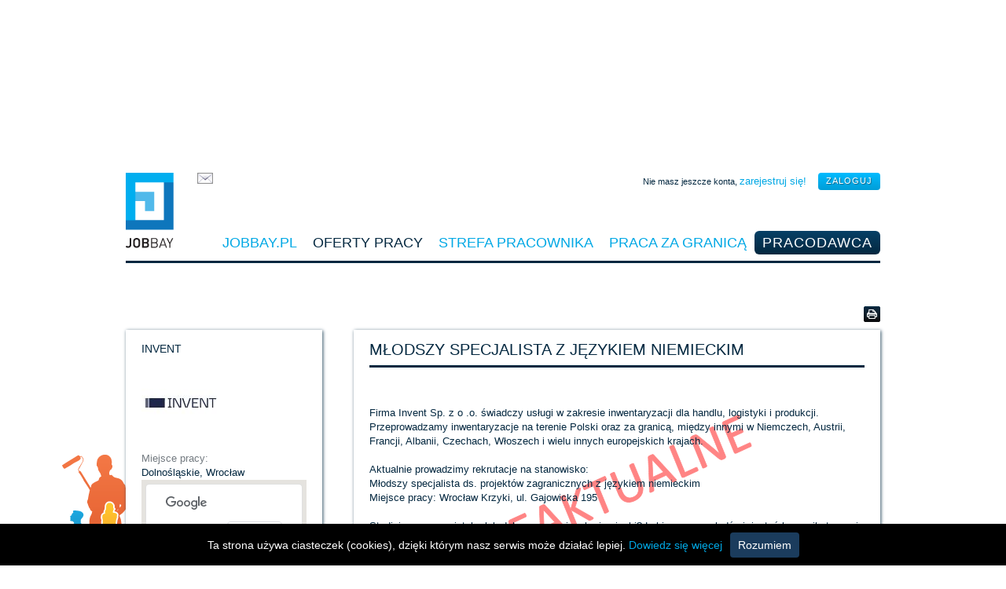

--- FILE ---
content_type: text/html; charset=UTF-8
request_url: https://jobbay.pl/praca/mlodszy-specjalista-z-jezykiem-niemieckim-wroclaw,oferta,28160
body_size: 7151
content:
<!DOCTYPE html PUBLIC "-//W3C//DTD XHTML 1.0 Transitional//EN" "http://www.w3.org/TR/xhtml1/DTD/xhtml1-transitional.dtd"><html>
<head>
<!-- Google Tag Manager -->
<script>(function(w,d,s,l,i){w[l]=w[l]||[];w[l].push({'gtm.start':
new Date().getTime(),event:'gtm.js'});var f=d.getElementsByTagName(s)[0],
j=d.createElement(s),dl=l!='dataLayer'?'&l='+l:'';j.async=true;j.src=
'https://www.googletagmanager.com/gtm.js?id='+i+dl;f.parentNode.insertBefore(j,f);
})(window,document,'script','dataLayer','GTM-WQ7HJWT');</script>
<!-- End Google Tag Manager -->
    <meta charset="UTF-8" content="" />
<meta name="robots" content="all" />
<meta name="keywords" content="praca,oferty pracy,mlodszy specjalista z jezykiem niemieckim wroclaw,praca wroclaw,ogłoszenia,portal pracy,szukam pracy,kariera,rekrutacja,staż" />
<meta name="description" content="Oferta pracy Młodszy specjalista z językiem niemieckim,Wrocław (28160) - najnowsze ogłoszenia na Jobbay.pl . Najlepsze oferty pracy w Polsce i za granicą." />
    <title>Praca Młodszy specjalista z językiem niemieckim, Wrocław, dolnośląskie - oferta pracy (28160)</title>
    
	<link rel="stylesheet" href="/css/newlayout/style.css" media="screen" />
	<link rel="stylesheet" href="/css/newlayout/style_print.css" media="print"/>
	<!--[if lt IE 9]>
		<script src="http://html5shim.googlecode.com/svn/trunk/html5.js"></script>
	<![endif]-->
	<!--[if gte IE 10]>
		<link rel="stylesheet" href="/css/newlayout/ie.css">
	<![endif]-->
	<!--[if lte IE 8]>
		<link rel="stylesheet" href="/css/newlayout/ie8.css">
	<![endif]-->
<link rel="stylesheet" href="/css/jquery/ui-lightness/jquery-ui-1.8.16.custom.css" type="text/css" media="screen" />

<script type="text/javascript" src="/js/new/jquery-1.6.2.min.js"></script>
<script type="text/javascript" src="/js/new/jquery-ui-1.8.16.custom.min.js"></script>
<script type="text/javascript" src="/js/new/jquery.cycle.all.js"></script>
<script type="text/javascript" src="/js/new/jquery.alternate.js"></script>
<script type="text/javascript" src="/js/new/jquery.form.js"></script>
<script type="text/javascript" src="/js/new/jquery.tinyscrollbar.min.js"></script>
<script type="text/javascript" src="/js/new/script.js"></script>
<script type="text/javascript" src="/js/jquery-dynamic-form.js"></script>
<script type="text/javascript" src="/js/jquery.validate.js"></script>
<script type="text/javascript" src="https://maps.google.com/maps/api/js?sensor=false"></script>
<script type="text/javascript" src="/js/jquery.gmap.min.js"></script>
<script type="text/javascript" src="/js/script.js"></script>

<link href="https://jobbay.pl/praca/mlodszy-specjalista-z-jezykiem-niemieckim-wroclaw,oferta,28160" rel="canonical" /><!-- Piwik -->
<script type="text/javascript">
  var _paq = _paq || [];
  _paq.push(["setDomains", ["*.jobbay.pl","*.www.jobbay.pl"]]);
  _paq.push(['trackPageView']);
  _paq.push(['enableLinkTracking']);
  (function() {
    var u="//piwik.issp.pl/";
    _paq.push(['setTrackerUrl', u+'piwik.php']);
    _paq.push(['setSiteId', '6']);
    var d=document, g=d.createElement('script'), s=d.getElementsByTagName('script')[0];
    g.type='text/javascript'; g.async=true; g.defer=true; g.src=u+'piwik.js'; s.parentNode.insertBefore(g,s);
  })();
</script>
<noscript><p><img src="//piwik.issp.pl/piwik.php?idsite=6" style="border:0;" alt="" /></p></noscript>
<!-- End Piwik Code -->

<!-- Global site tag (gtag.js) - Google Analytics -->

<script async src="https://www.googletagmanager.com/gtag/js?id=UA-132752449-1"></script>

<script>

  window.dataLayer = window.dataLayer || [];

  function gtag(){dataLayer.push(arguments);}

  gtag('js', new Date());

 

  gtag('config', 'UA-132752449-1');

</script>



</head>
<body>
<!-- Google Tag Manager (noscript) -->
<noscript><iframe src="https://www.googletagmanager.com/ns.html?id=GTM-WQ7HJWT"
height="0" width="0" style="display:none;visibility:hidden"></iframe></noscript>
<!-- End Google Tag Manager (noscript) -->
	<div id="jobbay_frame_1" style="margin: 60px auto; width: 100%;  display: block; text-align: center;">
			<script async src="//pagead2.googlesyndication.com/pagead/js/adsbygoogle.js"></script>
		<!-- top static -->
		<ins class="adsbygoogle"
			 style="display:inline-block;width:728px;height:90px"
			 data-ad-client="ca-pub-9576924426544799"
			 data-ad-slot="8522023240"></ins>
		<script>
		(adsbygoogle = window.adsbygoogle || []).push({});
		</script>
			
	</div>
	<div id="header" style="height: 150px;">
		<div style="float: left; height: 150px; width: 960px;">
		<a href="/" title="Strona główna Jobbay.pl"><img src="/img/new/jobbay_logo.png" alt="Jobbay logo" id="logo" /></a>
		<div id="contact" style="position: relative; top: 10px; left: 30px; height: 0px;">
			<a href="/uslugi/kontakt" title="Napisz do nas."><img src="/img/new/envelope_icon.gif" alt="Napisz do nas." title=" Napisz do nas!"/><span id="write_to_us">&nbsp;&nbsp;Napisz do nas!</span></a>
		</div>
		<script>
			$(document).ready(function(){
				$('#write_to_us').slideUp(6000, function(){
					$('#write_to_us').html("&nbsp;&nbsp;Możemy coś poprawić?")
				});
				$('#write_to_us').slideDown('slow');
				$('#write_to_us').slideUp('slow', function(){
					$('#write_to_us').html("&nbsp;&nbsp;Masz jakieś sugestie?");
				});
				$('#write_to_us').slideDown('slow');				
				$('#write_to_us').slideUp('slow',function(){
					$('#write_to_us').html("&nbsp;&nbsp;Napisz do nas!");
				});
				$('#write_to_us').slideDown('slow');
				$('#write_to_us').slideUp('slow');
			})
			
		</script>
		<ul id="login">
						<li>Nie masz jeszcze konta, <strong><a title="Zarejestruj się&nbsp;w Jobbay.pl" href="/login/rejestracja">zarejestruj się!</a></strong></li>
			<li><a href="#" title="Zaloguj się w Jobbay.pl" class="btn" id="zaloguj">zaloguj</a></li>
					</ul>
        		<ul id="nav">
			<li><a href="/" title="Strona główna Jobbay.pl" >Jobbay.pl</a></li>
			<li><a href="/praca" title="Oferty pracy" class="active">Oferty pracy</a></li>
			<li><a href="/strefa-pracownika" title="Strefa pracownika" >Strefa pracownika</a></li>
			<li><a href="/praca-za-granica" title="Praca za granica" >Praca za granicą</a></li>
			<!--
			<li><a href="#" title="Dla studenta">Dla studenta</a></li>
			<li><a href="#" title="Szkolenia">Szkolenia</a></li>
			-->
								<li class="last"><a href="/uslugi/uslugi" title="Pracodawca" class="btn_dark">Pracodawca</a></li>
					</ul>	
		<ul id="bread_crumbs">
		</ul>
		</div>
		<div style="float: left; width: 0px; height: 50px;">
					</div>
	</div>
    <div id="content">
	
<script type="text/javascript">
    jQuery("#content").addClass('ogloszenie standardowe');
</script>
<script type="text/javascript">
$(document).ready(function(){
	$("#oferta_pracy").css('background',"url('/images/expired1.png') no-repeat");		
});
</script>
<div id="ogloszenie_wrap" style="background-position: center 442px;">
	<div  id="inner_wrap">
		<div class="right">
			<ul id="ogloszenie_nav">
												<li><a id="do_druku" title="Wersja do druku" href="#">Wersja do druku</a></li>
				<!--
				<li><a id="prv_offer" title="Poprzednia oferta" href="#">Poprzednia oferta</a></li>
				<li><a id="next_offer" title="Następna oferta" href="#">Następna oferta</a></li>
				-->
			</ul>
			
<div id="oferta_pracy" class="shadow_box standardowe" >	
	<!--CZĘŚĆ KODU ODPOWIEDZIALNA ZA SAMĄ OFERTĘ. W PRZYPADKU OGŁOSZENIA ROZSZERZONEGO SPERSONALIZOWANA TREŚĆ I LAYOUT WCHODZI TUTAJ-->
	<script>
		if (navigator.appName == 'Microsoft Internet Explorer'){
			jQuery(".standardowe#oferta_pracy").css('filter','');
		}		
	</script>
	
	<h1>Młodszy specjalista z językiem niemieckim</h1>
	<p class="intro"></p><br />
	<p>
	<strong>Firma Invent Sp. z o .o.</strong> świadczy usługi w zakresie inwentaryzacji dla handlu, logistyki i produkcji. Przeprowadzamy inwentaryzacje na terenie Polski oraz za granicą, między innymi w Niemczech, Austrii, Francji, Albanii, Czechach, Włoszech i wielu innych europejskich krajach.</p>
<p>
	&nbsp;</p>
<p>
	Aktualnie prowadzimy rekrutacje na stanowisko:</p>
<p>
	<strong>Młodszy specjalista ds. projekt&oacute;w zagranicznych z językiem niemieckim</strong></p>
<p>
	Miejsce pracy: Wrocław Krzyki, ul. Gajowicka 195<br />
	&nbsp;</p>
<p>
	Studiujesz germanistykę lub dobrze znasz język niemiecki? Lubisz pracę z ludźmi, jesteś komunikatywny i chcesz zdobyć pierwsze doświadczenie zawodowe? Jeżeli na pytania odpowiedziałeś trzy razy TAK, to nasza oferta skierowana jest właśnie do Ciebie!</p>
<p>
	&nbsp;</p>
<p>
	<strong>Aplikuj do nas, jeśli:</strong></p>
<ul>
	<li>
		Znasz język niemiecki na poziomie B2/C1?&nbsp;<strong>(warunek konieczny)</strong></li>
</ul>
<p>
	Codziennie będziesz porozumiewał się w języku niemieckim: rozmawiając przez telefon czy pisząc maile do naszych kontrahent&oacute;w.</p>
<ul>
	<li>
		Szukasz pracy w kt&oacute;rej będziesz m&oacute;gł się rozwijać?</li>
</ul>
<p>
	Zapewniamy Ci profesjonalne wdrożenie i przygotujemy do pracy w kt&oacute;rej będziesz m&oacute;gł nabywać nowe umiejętności.</p>
<ul>
	<li>
		Zależy Ci na świetnej atmosferze oraz pracy w zgranym zespole?</li>
</ul>
<p>
	Będziesz pracował w ludźmi, kt&oacute;rzy podzielą się z Tobą swoim doświadczeniem na każdym etapie szkolenia.</p>
<p>
	&nbsp;</p>
<p>
	<strong>Twoje zadania:</strong></p>
<ul>
	<li>
		Realizacja projekt&oacute;w zagranicznych poprzez rezerwację hoteli na terenie Europy.</li>
	<li>
		Obsługa wewnętrznych program&oacute;w niezbędnych do codziennej pracy.</li>
	<li>
		Wsp&oacute;łpraca z innymi działami firmy (księgowość, IT).</li>
	<li>
		Przygotowywanie bieżących zestawień.</li>
</ul>
<p>
	&nbsp;</p>
<p>
	<strong>Co oferujemy?</strong></p>
<ul>
	<li>
		Ciekawą i pełną wyzwań pracę przy projektach zagranicznych.</li>
	<li>
		Stabilne warunki zatrudnienia w- oparciu o umowę o pracę lub umowę zlecenie.</li>
	<li>
		Pracę stacjonarną, w godz. 8-16.</li>
	<li>
		Imprezy firmowe oraz wyjazdy integracyjne.</li>
	<li>
		Dofinansowanie do prywatnej opieki medycznej i karty Multisport.</li>
	<li>
		Przyjemną atmosferę z kawą na dzień dobry.</li>
	<li>
		Atrakcyjną lokalizację biura - dojazd do biura możliwy następującymi środkami komunikacji miejskiej: Autobusami nr 126, 133, 143 przystanek: Gajowicka, tramwajami nr 2, 6, 7, 17, przystanek: Orla</li>
</ul>
<p>
	&nbsp;</p>
<p>
	<strong>Aplikuj, może czekamy właśnie na Ciebie!</strong></p>
<p>
	&nbsp;</p>
<p>
	&nbsp;</p>
<p>
	Prosimy o zamieszczenie w CV następującej klauzuli:</p>
<p>
	&bdquo;Wyrażam zgodę na przetwarzanie moich danych osobowych (niewymienionych w art. 22&sup1; &sect;1 Kodeksu pracy), zawartych w CV i/lub liście motywacyjnym, przez Invent Sp.z&nbsp;o .o . z siedzibą pod adresem ul. Gajowicka 195 we Wrocławiu (53-150), w celu przeprowadzenia rekrutacji na stanowisko wskazane w ogłoszeniu.</p>
<p>
	&nbsp;</p>
<p>
	Jeżeli chcesz, abyśmy zachowali Twoje CV w naszej bazie rekrutacyjnej prosimy o umieszczenie dodatkowo w CV następującej zgody:</p>
<p>
	&bdquo;Wyrażam zgodę na przetwarzanie moich danych osobowych zawartych w CV i/lub liście motywacyjnym w celu wykorzystania ich w przyszłych procesach rekrutacyjnych przez Invent Sp. z o .o. z siedzibą pod adresem ul. Gajowicka 195 we Wrocławiu (53-150).&rdquo;</p>
<p>
	Masz prawo do cofnięcia każdej z powyżej udzielonych zg&oacute;d w dowolnym momencie. Wycofanie zgody nie wpływa na zgodność z prawem przetwarzania, kt&oacute;rego dokonano na podstawie zgody przed jej wycofaniem.</p>			<!--KONIEC KODU OFERTY-->
<script type="text/javascript">
    jQuery('#oferta_pracy a').each(function(){
		if($(this).attr('title') != 'Aplikuj'){
			$(this).attr({'rel':'nofollow'});
		}
	});
</script>
</div>
<ul id="ogloszenie_bottom_nav">
		<li><a class="next" href="/praca/pracownik-pracownica-produkcji,oferta,29393">Poprzednia oferta</a></li>
			<li class="center"><a href="/znajdz?strona=1">Powrót do listy <span></span></a></li>
	</ul>
			
			<ul id="ogloszenie_bottom_nav">
				<!--
				<li><a class="prv" href="#">Poprzednia oferta</a></li>
				<li><a class="next" href="#">Następna oferta</a></li>
				<li class="center"><a href="#">Powrót do listy <span></span></a></li>
				-->
			</ul>
		</div>
		<div class="left">
			<ul class="shadow_box" id="ogloszenie_details">
	<li>
					<span><a title="Nazwa pracodawcy" href="/pracodawca/invent,2111">INVENT</a></span>
			<!-- <a title="#" href="#">www.nazwapracodawcy.pl</a> -->
						<div>
				<img src="/data/company/2111/logo.jpg" alt="logo" />
			</div>
						</li>
	<li>
		<span>Miejsce pracy:</span>
		Dolnośląskie, Wrocław<div id="miniMap"></div>
<script type="text/javascript">
function miniMap(){
	$("#miniMap").removeClass();

	$("#miniMap").gMap({ 
		markers: [{
			address: "Dolnośląskie, Wrocław" 
		}],
		controls: false,
		zoom: 10,
		scrollwheel: false
	});
	
	$("#miniMap").attr("style","width: 210px; height: 150px;");
}
</script>	</li>
	<li>
		<span>Data wystawienia:</span>
		22.07.2022	</li>
		<li>
		<span>Kategoria:</span>
		Administracja biurowa					
	</li>
			<li>
		<span>Forma zatrudnienia:</span>
		Umowa o pracę	</li>
					<li>
		<span>Min. doświadczenie:</span>
		Brak	</li>
			<li>
		<span>Min. wykształcenie:</span>
		Średnie	</li>
	</ul>
			<div id="add_to_social">
				<h3>Ciekawa oferta… ?</h3>
					<div id="fb-root"></div>
					<script>(function(d, s, id) {
					  var js, fjs = d.getElementsByTagName(s)[0];
					  if (d.getElementById(id)) {return;}
					  js = d.createElement(s); js.id = id;
					  js.src = "//connect.facebook.net/pl_PL/all.js#xfbml=1";
					  fjs.parentNode.insertBefore(js, fjs);
					}(document, 'script', 'facebook-jssdk'));</script>
					<br /><br />
					<div class="fb-like" data-href="http://jobbay.pl/praca/mlodszy-specjalista-z-jezykiem-niemieckim-wroclaw,oferta,28160" data-send="false" data-width="220" data-show-faces="false"></div>
					<br /><br />
					<!-- Umieść ten tag w sekcji head lub bezpośrednio przed zamknięciem tagu body. -->
					<script type="text/javascript" src="https://apis.google.com/js/plusone.js">
					  {lang: 'pl'}
					</script>

					<!-- Umieść ten tag w miejscu, gdzie ma pojawić się przycisk +1 -->
					<g:plusone href="http://jobbay.pl/praca/mlodszy-specjalista-z-jezykiem-niemieckim-wroclaw,oferta,28160"></g:plusone>
			</div>
						<div id="podobne_oferty">
				<h3>Podobne oferty</h3>
				<ul>
									<li>
						<a title="#" href="https://jobbay.pl/praca/asystentasystentka-ds-rezerwacji-z-j-niemieckim-wroclaw,oferta,29315">Asystent/Asystentka ds. rezerwacji z j. niemieckim</a>
						<span>
						dolnośląskie, Wrocław						</span>
					</li>
				
									<li>
						<a title="#" href="https://jobbay.pl/praca/specjalistaspecjalistka-ds-optymalizacji-procesow-i-rozliczen-wroclaw,oferta,29316">Specjalista/Specjalistka ds. optymalizacji procesów i rozliczeń</a>
						<span>
						dolnośląskie, Wrocław						</span>
					</li>
				
									<li>
						<a title="#" href="https://jobbay.pl/praca/asystentasystentka-ds-realizacji-projektow-polskich-i-administracji-wroclaw,oferta,29317">Asystent/Asystentka ds. realizacji projektów polskich i administracji</a>
						<span>
						dolnośląskie, Wrocław						</span>
					</li>
				
								</ul>
			</div>
					</div>
	</div>	
</div>
<div class="popup" id="popup_polec_znajomemu" style="top: 250px; display: none; width: 600px;">	
</div>
    </div>
	<div id="onfooter">
		</div>
	<div id="footer">
		<div id="footer_inner">
			<div id="f_szkolenia">
				<h2>Szkolenia <span>on-line</span></h2>
				<p>
					Już niebawem zyskasz możliwość zapisania się na bezpłatne szkolenia online!
					<a href="/szkolenia-online" title="Dowiedz się więcej o szkoleniach on-line" class="btn">Dowiedz się więcej</a>
				</p>
			</div>
			<div id="f_kalkulator">
				<h2>Kalkulator <span>płac</span></h2>
				<p>
					Oblicz swoją przyszłą pensję brutto / netto już dziś...
					<a href="/kalkulator-plac" title="Oblicz swoją pensję z naszym kalkulatorem płac" class="btn">Oblicz teraz</a>
				</p>
			</div>
            
			<!--<div id="f_social">
				<h2>Dołącz <span>do nas</span></h2>
				<ul>
					<li><a href="http://pl-pl.facebook.com/jobbaypl" id="f_facebook" target="_blank">Facebook</a></li>
					<li><a href="http://twitter.com/jobbaypl" id="f_twitter" target="_blank">Twitter</a></li>
					<!--
					<li><a href="#" id="f_linkedin">Linkedin</a></li>
					<li><a href="#" id="f_rss">RSS</a></li>
					-->
				<!--</ul>
			</div>//-->
			<div id="f_newsletter">
				<h2>Subskrybuj <span>newsletter</span></h2>
				<p>Wpisz swój adres email, jeśli chcesz otrzymywać nasz newsletter.</p>
				<form action="/ajax/subscribe" method="post">
					<input type="text" id="newsletter_email" class="dark_bg_input placeholder" name="email" value="" /><br /><br />
					<input type="checkbox"
						name="newsletter_akceptuje_regulamin"
						id="newsletter_akceptuje_regulamin"
						value=2
						required="required"
						onclick="check_newsletter_agreements()"><label for="newsletter_akceptuje_regulamin"><small>Zapoznałem/am się z Regulaminem portalu Jobbay i akceptuje jego warunki.*</small></label>
					<span style="color:rgb(255, 121, 64); display:none;" id="newsletter_akceptuje_regulamin_alert">Zgoda wymagana, aby się zapisać na newsletter</span>
					<br />
					
					<input type="checkbox"
						name="newsletter_zgoda_przetwarzanie"
						id="newsletter_zgoda_przetwarzanie"
						value=1
						required="required"
						onclick="check_newsletter_agreements()"><label for="newsletter_zgoda_przetwarzanie"><small>Wyrażam zgodę na przetwarzanie moich danych osobowych przez Jobbay Sp. z o.o. z siedzibą we Wrocławiu w celu korzystania z usług portalu Jobbay.*</small></label>
					<span style="color:rgb(255, 121, 64); display:none;" id="newsletter_zgoda_przetwarzanie_alert">Zgoda wymagana, aby się zapisać na newsletter</span>
					<br />
					
					<input type="checkbox"
						name="newsletter_newsletter"
						id="newsletter_newsletter"
						value=3
						required="required"
						onclick="check_newsletter_agreements()"><label for="newsletter_newsletter"><small>Wyrażam zgodę na otrzymywanie od Jobbay Sp. z o.o. z siedzibą we Wrocławiu informacji handlowych o aktualnych ofertach pracy na podany przeze mnie adres e-mail zgodnie z ustawą z dnia 18.07.2002 r. o świadczeniu usług drogą elektroniczną.*</small></label>
					<span style="color:rgb(255, 121, 64); display:none;" id="newsletter_newsletter_alert">Zgoda wymagana, aby się zapisać na newsletter</span>
					<br /><br />
					<small>Klauzula informacyjna do zgody na przetwarzanie danych <a href="../Klauzula_informacyjna_rejestracja.pdf" target="_blank"><button type="button" class="klauzula_info" style="background:#00a8e5;">WIĘCEJ ></button></a></small><br /><br />
					<small>*zgoda konieczna do dalszego korzystania z funkcjonalności portalu.</small><br />
					<input id="subscribe" type="submit" value="Wyślij" class="btn" disabled onclick="check_newsletter_agreements();" />
				</form>
				<script>
					function check_newsletter_agreements() {
						var disabled = false;
						if(document.getElementById("newsletter_zgoda_przetwarzanie").checked == false) {
							document.getElementById("newsletter_zgoda_przetwarzanie_alert").style.display = "inline-block";
							disabled = true;
						}
						else {
							document.getElementById("newsletter_zgoda_przetwarzanie_alert").style.display = "none";
						}
						
						if(document.getElementById("newsletter_akceptuje_regulamin").checked == false) {
							document.getElementById("newsletter_akceptuje_regulamin_alert").style.display = "inline-block";
							disabled = true;
						}
						else {
							document.getElementById("newsletter_akceptuje_regulamin_alert").style.display = "none";
						}
						
						if(document.getElementById("newsletter_newsletter").checked == false) {
							document.getElementById("newsletter_newsletter_alert").style.display = "inline-block";
							disabled = true;
						}
						else {
							document.getElementById("newsletter_newsletter_alert").style.display = "none";
						}
							
							
						if(disabled) {
							document.getElementById("subscribe").setAttribute("disabled", "disabled");
							return false;
						}
						else {
							document.getElementById("subscribe").removeAttribute("disabled");
						}
					}
				</script>
			</div>
		</div>
	</div>
	<div id="under_footer">
		<ul>
			<li><a href="/uslugi/kontakt" title="Kontakt z Jobbay.pl">Kontakt</a></li>
			<li><a href="https://jobbay.pl/Regulamin_portalu_Jobbay.pdf" title="Regulamin i polityka prywatności serwisu Jobbay.pl">Regulamin i Polityka prywatności</a></li>
			<li><a href="/uslugi/reklama" title="Reklama w serwisie Jobbay.pl">Reklama</a></li>
		</ul>
		<p>&#169; 2011 <strong>Jobbbay.pl</strong> <span>design by Rafał Leszczyński</span></p>
	</div>
	<div class="mask"></div>
<div id="popup_login">
	<h2>Logowanie</h2>
	<a href="#" title="zamknij">Zamknij</a>
	<form action="/login/index" method="post">
		<div>
			<label for="username">E-mail:</label>
			<input type="text" id="username" class="dark_bg_input placeholder" name="username" value="" />
		</div>			
		<div>
			<label for="password">Hasło:</label>
			<input type="password" id="password" class="dark_bg_input placeholder" name="password" value="" />
		</div>			
		<input type="hidden" name="url" value="/praca/mlodszy-specjalista-z-jezykiem-niemieckim-wroclaw,oferta,28160" />
		<input type="submit" value="Zaloguj" class="btn" />
		<a href="#" title="Zapominałem hasła" id="pass_reminder_btn">Zapominałem hasła…</a>
	</form>
	<form action="/login/przypomnij-haslo" id="password_reminder" method="post">
		<p>Proszę podać adres e-mail, pod którym zakładał Pan/i konto.</p>
		<div>
			<label for="email_login">E-mail:</label>
			<input type="text" id="email_login" class="dark_bg_input placeholder" name="email_login" value="" />
		</div>
		<input type="submit" value="Wyślij" class="btn" />
	</form>
</div>	
 </body>
 </html>


--- FILE ---
content_type: text/html; charset=utf-8
request_url: https://accounts.google.com/o/oauth2/postmessageRelay?parent=https%3A%2F%2Fjobbay.pl&jsh=m%3B%2F_%2Fscs%2Fabc-static%2F_%2Fjs%2Fk%3Dgapi.lb.en.2kN9-TZiXrM.O%2Fd%3D1%2Frs%3DAHpOoo_B4hu0FeWRuWHfxnZ3V0WubwN7Qw%2Fm%3D__features__
body_size: 160
content:
<!DOCTYPE html><html><head><title></title><meta http-equiv="content-type" content="text/html; charset=utf-8"><meta http-equiv="X-UA-Compatible" content="IE=edge"><meta name="viewport" content="width=device-width, initial-scale=1, minimum-scale=1, maximum-scale=1, user-scalable=0"><script src='https://ssl.gstatic.com/accounts/o/2580342461-postmessagerelay.js' nonce="5bMlsZeIGOmsSNmT06-now"></script></head><body><script type="text/javascript" src="https://apis.google.com/js/rpc:shindig_random.js?onload=init" nonce="5bMlsZeIGOmsSNmT06-now"></script></body></html>

--- FILE ---
content_type: text/html; charset=utf-8
request_url: https://www.google.com/recaptcha/api2/aframe
body_size: 250
content:
<!DOCTYPE HTML><html><head><meta http-equiv="content-type" content="text/html; charset=UTF-8"></head><body><script nonce="WCXnT5smWvBXJFuc5KCimA">/** Anti-fraud and anti-abuse applications only. See google.com/recaptcha */ try{var clients={'sodar':'https://pagead2.googlesyndication.com/pagead/sodar?'};window.addEventListener("message",function(a){try{if(a.source===window.parent){var b=JSON.parse(a.data);var c=clients[b['id']];if(c){var d=document.createElement('img');d.src=c+b['params']+'&rc='+(localStorage.getItem("rc::a")?sessionStorage.getItem("rc::b"):"");window.document.body.appendChild(d);sessionStorage.setItem("rc::e",parseInt(sessionStorage.getItem("rc::e")||0)+1);localStorage.setItem("rc::h",'1768996326453');}}}catch(b){}});window.parent.postMessage("_grecaptcha_ready", "*");}catch(b){}</script></body></html>

--- FILE ---
content_type: text/css
request_url: https://jobbay.pl/css/newlayout/style.css
body_size: 20374
content:
@import url('/css/newlayout/reset.css');
@import url('/fonts/fonts.css');
@import url(http://fonts.googleapis.com/css?family=Ubuntu+Condensed&subset=latin,latin-ext);
@import url(http://fonts.googleapis.com/css?family=Ubuntu:400,500,700);

/* @group Podstawy */

html {
	color: #042840;
	font-family: 'Ubuntu', sans-serif;
	font-size: 13px;
}
h1 {
	font-family: 'Ubuntu', sans-serif;
	font-size: 20px;
	text-transform: uppercase;
}
h2 {
	font-family: 'Ubuntu Condensed', sans-serif;
	font-size: 26px;
	padding-left: 20px;
}
p {
	line-height: 18px;
}
a {
	color: #00a8e5;
	text-decoration: none;
}
a:hover {
	color: #ff7033;
}
/* @end */

/* @group Glowne Klasy */
a.active {
	color: #042840;
}
.shadow_box {
	background: #fff;
	box-shadow: 1px 1px 4px #335266;
	behavior: url(/css/newlayout/PIE.htc);
}
.gradient_box {
	background: rgb(250,250,250); /* Old browsers */
	background: -moz-linear-gradient(top, rgba(250,250,250,1) 0%, rgba(255,255,255,1) 15%, rgba(255,255,255,1) 85%, rgba(250,250,250,1) 100%); /* FF3.6+ */
	background: -webkit-gradient(linear, left top, left bottom, color-stop(0%,rgba(250,250,250,1)), color-stop(15%,rgba(255,255,255,1)), color-stop(85%,rgba(255,255,255,1)), color-stop(100%,rgba(250,250,250,1))); /* Chrome,Safari4+ */
	background: -webkit-linear-gradient(top, rgba(250,250,250,1) 0%,rgba(255,255,255,1) 15%,rgba(255,255,255,1) 85%,rgba(250,250,250,1) 100%); /* Chrome10+,Safari5.1+ */
	background: -o-linear-gradient(top, rgba(250,250,250,1) 0%,rgba(255,255,255,1) 15%,rgba(255,255,255,1) 85%,rgba(250,250,250,1) 100%); /* Opera11.10+ */
	background: -ms-linear-gradient(top, rgba(250,250,250,1) 0%,rgba(255,255,255,1) 15%,rgba(255,255,255,1) 85%,rgba(250,250,250,1) 100%); /* IE10+ */
	filter: progid:DXImageTransform.Microsoft.gradient( startColorstr='#fafafa', endColorstr='#fafafa',GradientType=0 ); /* IE6-9 */
	background: linear-gradient(top, rgba(250,250,250,1) 0%,rgba(255,255,255,1) 15%,rgba(255,255,255,1) 85%,rgba(250,250,250,1) 100%); /* W3C */
	border: 1px solid #d2d6d9;
	box-shadow: 2px 2px 0px #d2d6d9;
	behavior: url(/css/newlayout/PIE.htc);
}
.btn {
	background: rgb(0,187,255); /* Old browsers */
	background: -moz-linear-gradient(top, rgba(0,187,255,1) 0%, rgba(0,158,216,1) 100%); /* FF3.6+ */
	background: -webkit-gradient(linear, left top, left bottom, color-stop(0%,rgba(0,187,255,1)), color-stop(100%,rgba(0,158,216,1))); /* Chrome,Safari4+ */
	background: -webkit-linear-gradient(top, rgba(0,187,255,1) 0%,rgba(0,158,216,1) 100%); /* Chrome10+,Safari5.1+ */
	background: -o-linear-gradient(top, rgba(0,187,255,1) 0%,rgba(0,158,216,1) 100%); /* Opera11.10+ */
	background: -ms-linear-gradient(top, rgba(0,187,255,1) 0%,rgba(0,158,216,1) 100%); /* IE10+ */
	background: linear-gradient(top, rgba(0,187,255,1) 0%,rgba(0,158,216,1) 100%); /* W3C */
	border-radius: 4px;
	border: none;
	color: #fff;
	display: block;
	font-family: 'Ubuntu', sans-serif;
	letter-spacing: 1px;
	padding: 5px 10px 6px 10px;
	text-shadow: 1px 1px 1px #176785;
	text-transform: uppercase;
}
.btn:hover, .btn_dark:hover {
	background: rgb(255,121,64); /* Old browsers */
	background: -moz-linear-gradient(top, rgba(255,121,64,1) 0%, rgba(229,77,11,1) 100%); /* FF3.6+ */
	background: -webkit-gradient(linear, left top, left bottom, color-stop(0%,rgba(255,121,64,1)), color-stop(100%,rgba(229,77,11,1))); /* Chrome,Safari4+ */
	background: -webkit-linear-gradient(top, rgba(255,121,64,1) 0%,rgba(229,77,11,1) 100%); /* Chrome10+,Safari5.1+ */
	background: -o-linear-gradient(top, rgba(255,121,64,1) 0%,rgba(229,77,11,1) 100%); /* Opera11.10+ */
	background: -ms-linear-gradient(top, rgba(255,121,64,1) 0%,rgba(229,77,11,1) 100%); /* IE10+ */
	background: linear-gradient(top, rgba(255,121,64,1) 0%,rgba(229,77,11,1) 100%); /* W3C */
	color: #fff;
	text-shadow: 1px 1px 1px #732f12;
}
.btn:active, .btn_dark:active {
	background: rgb(229,77,11); /* Old browsers */
	background: -moz-linear-gradient(top, rgba(229,77,11,1) 0%, rgba(255,121,64,1) 100%); /* FF3.6+ */
	background: -webkit-gradient(linear, left top, left bottom, color-stop(0%,rgba(229,77,11,1)), color-stop(100%,rgba(255,121,64,1))); /* Chrome,Safari4+ */
	background: -webkit-linear-gradient(top, rgba(229,77,11,1) 0%,rgba(255,121,64,1) 100%); /* Chrome10+,Safari5.1+ */
	background: -o-linear-gradient(top, rgba(229,77,11,1) 0%,rgba(255,121,64,1) 100%); /* Opera11.10+ */
	background: -ms-linear-gradient(top, rgba(229,77,11,1) 0%,rgba(255,121,64,1) 100%); /* IE10+ */
	background: linear-gradient(top, rgba(229,77,11,1) 0%,rgba(255,121,64,1) 100%); /* W3C */
	color: #fff;
	text-shadow: 1px 1px 1px #732f12;
}

.btn_dark {
	background: rgb(7,64,102); /* Old browsers */
	background: -moz-linear-gradient(top, rgba(7,64,102,1) 0%, rgba(4,40,64,1) 100%); /* FF3.6+ */
	background: -webkit-gradient(linear, left top, left bottom, color-stop(0%,rgba(7,64,102,1)), color-stop(100%,rgba(4,40,64,1))); /* Chrome,Safari4+ */
	background: -webkit-linear-gradient(top, rgba(7,64,102,1) 0%,rgba(4,40,64,1) 100%); /* Chrome10+,Safari5.1+ */
	background: -o-linear-gradient(top, rgba(7,64,102,1) 0%,rgba(4,40,64,1) 100%); /* Opera11.10+ */
	background: -ms-linear-gradient(top, rgba(7,64,102,1) 0%,rgba(4,40,64,1) 100%); /* IE10+ */
	background: linear-gradient(top, rgba(7,64,102,1) 0%,rgba(4,40,64,1) 100%); /* W3C */
	border-radius: 6px;
	color: #fff;
	display: block;
	letter-spacing: 1px;
	padding: 6px 10px 6px 10px;
	text-transform: uppercase;
}

.btn_gray {
	background: silver;
	background: -moz-linear-gradient(center top , gray 0%, silver 100%) repeat scroll 0 0 transparent;
	background: -webkit-gradient(linear, left top, left bottom, color-stop(0%,gray), color-stop(100%,silver));
	background: -webkit-linear-gradient(top, gray 0%,silver 100%);
	background: -o-linear-gradient(top, gray 0%,silver 100%);
	background: -ms-linear-gradient(top, gray 0%,silver 100%);
	background: linear-gradient(top, gray 0%,silver 100%); /* W3C */
	border-radius: 6px;
	display: block;
	letter-spacing: 1px;
	padding: 6px 10px 6px 10px;
	text-transform: uppercase;
}

.input {
	background: rgb(252,252,252);
	background: -moz-linear-gradient(top, rgba(252,252,252,1) 0%, rgba(255,255,255,1) 20%, rgba(255,255,255,1) 80%, rgba(252,252,252,1) 100%);
	background: -webkit-gradient(linear, left top, left bottom, color-stop(0%,rgba(252,252,252,1)), color-stop(20%,rgba(255,255,255,1)), color-stop(80%,rgba(255,255,255,1)), color-stop(100%,rgba(252,252,252,1)));
	background: -webkit-linear-gradient(top, rgba(252,252,252,1) 0%,rgba(255,255,255,1) 20%,rgba(255,255,255,1) 80%,rgba(252,252,252,1) 100%);
	background: -o-linear-gradient(top, rgba(252,252,252,1) 0%,rgba(255,255,255,1) 20%,rgba(255,255,255,1) 80%,rgba(252,252,252,1) 100%);
	background: -ms-linear-gradient(top, rgba(252,252,252,1) 0%,rgba(255,255,255,1) 20%,rgba(255,255,255,1) 80%,rgba(252,252,252,1) 100%);
	filter: progid:DXImageTransform.Microsoft.gradient( startColorstr='#fcfcfc', endColorstr='#fcfcfc',GradientType=0 );
	background: linear-gradient(top, rgba(252,252,252,1) 0%,rgba(255,255,255,1) 20%,rgba(255,255,255,1) 80%,rgba(252,252,252,1) 100%);
	border: 1px solid #d2d6d9;
	box-shadow: 2px 2px 0px #d2d6d9;
	height: 30px;
	outline: none;
	padding: 0 10px;
	position: relative;
	behavior: url(/css/newlayout/PIE.htc);
}
.dark_bg_input {
	border: none;
	box-shadow: 2px 2px 0px #00a8e5;
	height: 30px;
	outline: none;
	padding: 0 10px;
	behavior: url(/css/newlayout/PIE.htc);
}
.filled {
	color: #042840 !important;
}
.mask {
	background-color: rgba(255,255,255,0.5);
	display: none;
	position: fixed;
	left: 0;
	top: 0;
	width: 100%;
	height: 100%;
	z-index: 99;
}
.left {
	float: left;
}
.right {
	float: right;
}
.strefa_section {
	width: 690px;
	padding-bottom: 50px;
	position: relative;
}
.strefa_section  h1 {
	border-bottom: 3px solid #042840;
	padding: 0 0 10px 20px;
}
.strefa_section .btn {
	float: right;
	position: absolute;
	right: 0;
	top: 0;	
}
/*	END Główne klasy*/
/* @group Paginacja */

.paginacja {
	float: right;
	padding-top: 10px;
}
.paginacja li {
	float: left;
	font-family: 'Ubuntu', sans-serif;
	padding-left: 5px;
}
.paginacja li.number a {
	background: url(/img/new/paginacja.png) no-repeat 0 top;
	color: #042840;
	display: block;
	height: 15px;
	padding:5px 0;
	text-align: center;
	width: 25px;
}
.paginacja li.number a:hover {
	background-position: 0 -26px;
	color: #fff;
	text-shadow: 1px 1px 1px #732f12;
}
.paginacja li.number a.active {
	background-position: 0 bottom;
	color: #fff;
}
.paginacja li span {
	color: #8a9399;
	font-size: 24px;
}
.paginacja .prv {
	padding: 0 5px 0 20px ;
	
}
.paginacja .prv a {
	background: url(/img/new/paginacja_arrows.png) no-repeat -15px top;
	display: block;
	overflow: hidden;
	text-indent: -9999px;
	width: 14px;
	height: 25px;	
}
.paginacja .prv a:hover {
	background-position: left top;
}
.paginacja .next a {
	background: url(/img/new/paginacja_arrows.png) no-repeat -44px top;
	display: block;
	overflow: hidden;
	text-indent: -9999px;
	width: 14px;
	height: 25px;
}
.paginacja .next a:hover {
	background-position: right top;
}

/* @end */

/* @group Popup */

.popup {
	background: url(/img/new/footer_bg.png) repeat-x 0 bottom;
	color: #fff;
	border-radius: 10px;
	display: none;
	padding: 20px 20px 30px 20px;
	position: absolute;
	left: 50%;
	margin-left: -330px;
	top: -10px;
	width: 620px;
	z-index: 100;
}
.popup h2 {
	padding-bottom: 10px;
}
.popup > a {
	display: block;
	height: 20px;
	overflow: hidden;
	position: absolute;
	right: 10px;
	text-indent: -9999px;
	top: 20px;
	width: 21px;
	background: url(/img/new/close_popup.png) no-repeat 0 top;
	z-index: 10;
}
.popup > a:hover {
	background-position: 0 -21px;
}
.popup > a:active {
	background-position: 0 -42px;
}
.popup form {
	border-top: 1px solid #fff;
	clear: both;
	font-size: 14px;
	padding-top: 30px;
	background: url(/img/new/klodka.png) no-repeat 350px 35px;
}
.popup form > div {
	clear: both;
	overflow: hidden;
	padding-bottom: 17px;
}
.popup form label {
	display: block;
	float: left;
	font-family: 'Ubuntu', sans-serif;
	padding: 7px 20px 0 0;
	text-align: right;
	width: 73px;
}
.popup form .dark_bg_input {
	float: left;
	width: 168px;
}
.popup form .btn {
	margin-left: 93px;
}
input.btn {
	cursor: pointer;
}

#offer_preview {
	border-radius: 10px;
	display: none;
	padding: 20px 20px 30px 20px;
	position: absolute;
	left: 50%;
	margin-left: -330px;
	top: -10px;
	width: 620px;
	background: url("/img/new/footer_bg.png") repeat scroll 0 0 transparent;
	z-index: 100;
}
#offer_preview > a {
	display: block;
	height: 20px;
	overflow: hidden;
	position: absolute;
	right: 10px;
	text-indent: -9999px;
	top: 20px;
	width: 21px;
	background: url(/img/new/close_popup.png) no-repeat 0 top;
	z-index: 10;
}
#offer_preview > a:hover {
	background-position: 0 -21px;
}
#offer_preview > a:active {
	background-position: 0 -42px;
}


/* @group Popup fake select */

.select_wrap {
	float: left;
	position: relative;
	width: 188px;
}
.popup form .dark_bg_input.fake_select {
	width: 139px;
}
.popup form select.dark_bg_input {
	left: 0;
	opacity: 0;
	position: absolute;
	top: 0;
	width: 191px;
	cursor: pointer;
}
#popup_edit .select_wrap a.btn, #popup_pracodawca_edit .select_wrap a.btn {
	left: 167px;
	height: 24px;
	margin-left: 0;
	padding: 0;
	position: absolute;
	top: 3px;
	width: 24px;
}
#popup_edit .select_wrap a.btn span, #popup_pracodawca_edit .select_wrap a.btn span{
	background: url(/img/new/select_arrow.png) no-repeat;
	display: block;
	height: 24px;
	width: 24px;
}

/* @end */

/* @end */

/* @group Walidacja */
.validation_info .validation_tip, .validation_info span.error {
	background: rgb(255,121,64);
	background: -moz-linear-gradient(top, rgba(255,121,64,1) 0%, rgba(218,74,12,1) 97%);
	background: -webkit-gradient(linear, left top, left bottom, color-stop(0%,rgba(255,121,64,1)), color-stop(97%,rgba(218,74,12,1)));
	background: -webkit-linear-gradient(top, rgba(255,121,64,1) 0%,rgba(218,74,12,1) 97%);
	background: -o-linear-gradient(top, rgba(255,121,64,1) 0%,rgba(218,74,12,1) 97%);
	background: -ms-linear-gradient(top, rgba(255,121,64,1) 0%,rgba(218,74,12,1) 97%);
	filter: progid:DXImageTransform.Microsoft.gradient( startColorstr='#ff7940', endColorstr='#da4a0c',GradientType=0 );
	background: linear-gradient(top, rgba(255,121,64,1) 0%,rgba(218,74,12,1) 97%);
	border-radius: 0 0 4px 4px;
	color: #fff;
	display: block;
	font-family: 'Ubuntu', sans-serif;
	margin-left: 2px;
	padding: 10px;
	text-shadow: 1px 1px 1px #732f12;
	/*width: 249px;*/
}
.validation_info .validation_error, .validation_info .error {
	box-shadow: 2px 2px 0px #ff7940 !important;
}
.validation_info .validation_error.input,.validation_info input.error  {
	border-color: #ff7940 ;
}

.validation_info .validation_tip_extra {
	background: rgb(255,121,64);
	background: -moz-linear-gradient(top, rgba(255,121,64,1) 0%, rgba(218,74,12,1) 97%);
	background: -webkit-gradient(linear, left top, left bottom, color-stop(0%,rgba(255,121,64,1)), color-stop(97%,rgba(218,74,12,1)));
	background: -webkit-linear-gradient(top, rgba(255,121,64,1) 0%,rgba(218,74,12,1) 97%);
	background: -o-linear-gradient(top, rgba(255,121,64,1) 0%,rgba(218,74,12,1) 97%);
	background: -ms-linear-gradient(top, rgba(255,121,64,1) 0%,rgba(218,74,12,1) 97%);
	filter: progid:DXImageTransform.Microsoft.gradient( startColorstr='#ff7940', endColorstr='#da4a0c',GradientType=0 );
	background: linear-gradient(top, rgba(255,121,64,1) 0%,rgba(218,74,12,1) 97%);
	border-radius: 4px 4px 4px 4px;
	color: #fff;
	display: block;
	font-family: 'Ubuntu', sans-serif;
	margin-left: 2px;
	padding: 10px;
	text-shadow: 1px 1px 1px #732f12;
	/*width: 249px;*/
}
/* @end */

/* @end */


/* @group Header */
#header {
	width: 960px;
	margin:  0 auto;
}
#logo {
	display: block;
	float: left;
	padding-top: 10px;
}
#login {
	float: right;
	font-size: 11px;
	padding-top: 10px;
}
#login > li {
	float: left;
}
#login li strong {
	font-family: 'Ubuntu', sans-serif;
	font-size: 13px;
}

#login > li:first-child {
	padding: 4px 15px 0 0;
}

/* @group Moje konto dropdown */

#login #moje_konto {
	position: relative;
}
#login #moje_konto > a {
	position: relative;
	padding-right: 26px;
	z-index: 20;
}
#login #moje_konto .btn.drop_expand {
	background: rgb(7,64,102); /* Old browsers */
	background: -moz-linear-gradient(top, rgba(7,64,102,1) 0%, rgba(4,40,64,1) 100%); /* FF3.6+ */
	background: -webkit-gradient(linear, left top, left bottom, color-stop(0%,rgba(7,64,102,1)), color-stop(100%,rgba(4,40,64,1))); /* Chrome,Safari4+ */
	background: -webkit-linear-gradient(top, rgba(7,64,102,1) 0%,rgba(4,40,64,1) 100%); /* Chrome10+,Safari5.1+ */
	background: -o-linear-gradient(top, rgba(7,64,102,1) 0%,rgba(4,40,64,1) 100%); /* Opera11.10+ */
	background: -ms-linear-gradient(top, rgba(7,64,102,1) 0%,rgba(4,40,64,1) 100%); /* IE10+ */
	background: linear-gradient(top, rgba(7,64,102,1) 0%,rgba(4,40,64,1) 100%); /* W3C */
}
#login > li a span {
	background: url(/img/new/moje_konto_arrow.png) no-repeat;
	display: block;
	height: 8px;
	position: absolute;
	right: 7px;
	top: 8px;
	width: 13px;
}
#login #moje_konto .btn.drop_expand span {
	background-position: 0 bottom;
}
#mk_drop {
	display: none;
	position: absolute;
	height: 130px;
	top: 20px;
	width: 117px;
	z-index: 19;
}
#mk_drop li {
	border-top: 2px solid #fff;
	font-size: 13px;
}
#mk_drop li:first-child {
	border-top: none;
}
#mk_drop li a {
	background: url(/img/new/side_nav_bg.png) repeat-x 0 top;
	color: #042840;
	display: block;
	font-family: 'Ubuntu', sans-serif;
	padding: 5px 10px 7px 10px;
	text-transform: uppercase;
}
#mk_drop li:first-child a {
	padding-top: 7px;
}
#mk_drop li a:hover {
	background-position: 0 -60px;
	color: #fff;
	text-shadow: 1px 1px 0px #662d14;
}
#mk_drop li.last a {
	border-radius: 0 0 4px 4px;
}

/* @end */

#nav {
	clear: right;
	float: right;
	font-family: 'Ubuntu Condensed', sans-serif;
	font-size: 18px;
	padding: 52px 0 8px 0;
	text-transform: uppercase;

}
#nav li {
	float: left;
	padding: 6px 0 0 20px;
}
#nav li.last {
	padding: 0 0 0 10px;
}
#bread_crumbs {
	border-top: 3px solid #042840;
	clear: both;
	font-family: 'Ubuntu', sans-serif;
	padding-top: 5px;
}
#bread_crumbs li {
	float: left;
	padding-bottom: 2px;
}
#bread_crumbs li a {
	color: #042840;
}
#bread_crumbs li a:hover {
	color: #00a8e5;
}
#bread_crumbs li span {
	color: #8a9399;
	padding: 0 5px;
}
/* @end */

/* @group Login Popup */

#popup_login {
	background: url(/img/new/footer_bg.png) repeat-x 0 bottom;
	color: #fff;
	border-radius: 10px;
	display: none;
	padding: 20px 20px 30px 20px;
	position: absolute;
	left: 50%;
	margin-left: -250px;
	top: -10;
	width: 460px;
	z-index: 100;
}
#popup_login h2 {
	padding-bottom: 10px;
}
#popup_login > a {
	display: block;
	height: 20px;
	overflow: hidden;
	position: absolute;
	right: 10px;
	text-indent: -9999px;
	top: 20px;
	width: 21px;
	background: url(/img/new/close_popup.png) no-repeat 0 top;
	z-index: 10;
}
#popup_login > a:hover {
	background-position: 0 -21px;
}
#popup_login > a:active {
	background-position: 0 -42px;
}
#popup_login form {
	border-top: 1px solid #fff;
	clear: both;
	font-size: 14px;
	padding-top: 30px;
	background: url(/img/new/klodka.png) no-repeat 350px 35px;
}
#popup_login form > div {
	clear: both;
	overflow: hidden;
	padding-bottom: 17px;
}
#popup_login form label {
	display: block;
	float: left;
	font-family: 'Ubuntu', sans-serif;
	padding: 7px 20px 0 0;
	text-align: right;
	width: 73px;
}
#popup_login form .dark_bg_input {
	color: #acb8bf;
	float: left;
	width: 168px;
}
#popup_login form .btn {
	margin-left: 93px;
}
#popup_login #pass_reminder_btn, #popup_login #pass_reminder_btn:hover  {
	display: block;
	font-family: 'Ubuntu', sans-serif;
	margin:10px 0 0 93px;
}
#popup_login #password_reminder {
	background: none;
	border: none;
	display: none;
}
#popup_login #password_reminder p {
	font-family: 'Ubuntu', sans-serif;
	font-size: 13px;
	padding: 0 30px 10px 93px;
}

/* @end */

/* @group Strona główna */

/* @group Wyszukiwarka */

#wyszukiwarka {
	background: url(/img/new/search_bg.png) no-repeat center;
	width: 864px;
	min-height: 188px;
	margin: 0 auto;
}
#wyszukiwarka form {
	padding-top: 56px;
}
#wyszukiwarka form div {
	float: left;
	padding-right: 40px;
}
#wyszukiwarka form div.last {
	padding: 42px 0 0 0;
}
#wyszukiwarka label {
	 display:  block;
	 font-family: 'Ubuntu Condensed', sans-serif;
	 font-size: 24px;
	 padding: 0 0 8px 20px;
}
#wyszukiwarka label span {
	font-family: 'Ubuntu Condensed', sans-serif;
}
#wyszukiwarka input {
	border: none;
	color: #d2d6d9;
	display: block;
	font-family: 'Ubuntu', sans-serif;
	font-size: 20px;
	height: 50px;
	outline: none;
	padding: 0 20px;
	position: relative;
	width: 300px;
}
#wyszukiwarka input.shadow_box {
	background: rgb(255,255,255); /* Old browsers */
	background: -moz-linear-gradient(top, rgba(255,255,255,1) 77%, rgba(250,250,250,1) 100%); /* FF3.6+ */
	background: -webkit-gradient(linear, left top, left bottom, color-stop(77%,rgba(255,255,255,1)), color-stop(100%,rgba(250,250,250,1))); /* Chrome,Safari4+ */
	background: -webkit-linear-gradient(top, rgba(255,255,255,1) 77%,rgba(250,250,250,1) 100%); /* Chrome10+,Safari5.1+ */
	background: -o-linear-gradient(top, rgba(255,255,255,1) 77%,rgba(250,250,250,1) 100%); /* Opera11.10+ */
	background: -ms-linear-gradient(top, rgba(255,255,255,1) 77%,rgba(250,250,250,1) 100%); /* IE10+ */
	filter: progid:DXImageTransform.Microsoft.gradient( startColorstr='#ffffff', endColorstr='#fafafa',GradientType=0 ); /* IE6-9 */
	background: linear-gradient(top, rgba(255,255,255,1) 77%,rgba(250,250,250,1) 100%); /* W3C */
}
#wyszukiwarka #szukaj {
	color: #fff;
	font-family: 'Ubuntu Condensed', sans-serif;
	font-size:  20px;
	height: 36px;
	padding: 0;
	width:  100px;
}
#wyszukiwarka ul {
	clear: both;
	padding-top: 10px;
	
}
#wyszukiwarka li {
	float:  left;
	padding-right: 30px;
}
/* @end */

/* @group Keywords dropdown */
#keywords_wrap {
	border-bottom: 3px solid #042840;
	width: 960px;
	margin:  0 auto;
	overflow: hidden;
	padding-top: 30px;
}
#keywords_nav {
	float: right;
	padding-bottom: 6px;
}
#keywords_nav li {
	float: left;
	font-family: 'Ubuntu Condensed', sans-serif;
	font-size: 14px;
	padding-left: 10px;
	text-transform: uppercase;
}
#keywords {
	clear: both;
	padding-top: 5px;
}
#keywords > li {
	background: url(/img/new/footer_bg.png) repeat-x 0 top;
	border-radius: 10px;
	overflow: hidden;
	width: 960px;
}
#keywords #szukaj_wg_branz h4 {
	background: url(/img/new/branze_icon.png) no-repeat 60px center;
}
#keywords #szukaj_wg_miast h4 {
	background-image: url(/img/new/pracodawca_edit_icon.png);
}
#keywords #szukaj_wg_wojewodztw h4 {
	background: url(/img/new/wojewodztwa_icon.png) no-repeat 60px center;
}
#keywords #szukaj_wg_krajow h4 {
	background: url(/img/new/world_icon.png) no-repeat 15px center;
}
#keywords > li h4 {
	background: url(/img/new/keywords.png) no-repeat 70px center;
	float: left;
	height: 130px;
	text-indent: -9999px;
	width: 170px;
}
#keywords > li > ul {
	float: right;
	padding: 20px 20px 20px 0;
	width: 750px;
}
#keywords > li > ul li {
	float: left;
	font-family: 'Ubuntu', sans-serif;
	line-height: 24px;
	padding-left: 20px;
}
#keywords li a {
	color: #fff;
}
#keywords li a:hover {
	color: #00a8e5;
}
	

/* @end */

/* @group Top oferty */
#top_oferty {
	background: url(/img/new/top_oferty_bg.png) no-repeat center 310px;
	overflow: hidden;
	padding-top: 30px;
}
#top_oferty_inner {
	width: 960px;
	margin:  0 auto;
}
#top_oferty_inner h2 {
	padding-left:  20px;
}
#top_oferty_inner ul {
	padding-top: 10px;
}
#top_oferty_inner li {
	background: rgb(255,255,255); /* Old browsers */
	background: -moz-linear-gradient(top, rgba(255,255,255,1) 77%, rgba(250,250,250,1) 100%); /* FF3.6+ */
	background: -webkit-gradient(linear, left top, left bottom, color-stop(77%,rgba(255,255,255,1)), color-stop(100%,rgba(250,250,250,1))); /* Chrome,Safari4+ */
	background: -webkit-linear-gradient(top, rgba(255,255,255,1) 77%,rgba(250,250,250,1) 100%); /* Chrome10+,Safari5.1+ */
	background: -o-linear-gradient(top, rgba(255,255,255,1) 77%,rgba(250,250,250,1) 100%); /* Opera11.10+ */
	background: -ms-linear-gradient(top, rgba(255,255,255,1) 77%,rgba(250,250,250,1) 100%); /* IE10+ */
	filter: progid:DXImageTransform.Microsoft.gradient( startColorstr='#ffffff', endColorstr='#fafafa',GradientType=0 ); /* IE6-9 */
	background: linear-gradient(top, rgba(255,255,255,1) 77%,rgba(250,250,250,1) 100%); /* W3C */
	float: left;
	margin-bottom: 20px;
	padding: 15px 20px 20px 20px;
	width: 430px;
	position: relative;	
}
#top_oferty_inner li.alt {
	margin-left: 20px;
}
#top_oferty_inner li h1 {
	padding-bottom: 6px;
}
#top_oferty_inner li p, #top_oferty_inner li a, #top_oferty_inner li span {
	font-size: 14px;
	line-height: 22px;
}
#top_oferty_inner h1 a {
	font-size: 20px;
	color: #042840;
}
#top_oferty_inner h1 a:hover {
	color: #00a8e5;
}
#top_oferty_inner li p {
	padding-top: 10px;
}

#top_oferty_inner li a {
	font-family: 'Ubuntu', sans-serif;
}
#top_oferty_inner li span {
	color: #8a9399;
	padding-left:  10px;
}

/* @end */

#subcontent {
	clear: both;
	width: 960px;
	margin: 0 auto;
	padding-top: 10px;
}

/* @group Artykuly i poradniki */

#artykuly_poradniki {
	float: left;
	width:  630px;
}
#artykuly_poradniki > ul li {
	float: left;
	padding: 0 15px 10px 0; 
}
#subcontent #artykuly_poradniki > ul li h2 {
	font-family: 'Ubuntu Condensed', sans-serif;	
}
#subcontent #artykuly_poradniki > ul li h2 a.active {
	font-family: 'Ubuntu Condensed', sans-serif;
}
#artykuly, #poradniki {
	border-bottom: 3px solid #042840;
	border-top: 3px solid #042840;
	padding: 15px 0 20px 0;
	clear: both;
	overflow: hidden;
}
#artykuly_poradniki h3 {
	font-family: 'Ubuntu', sans-serif;
	font-size: 16px;
	text-transform: uppercase;
	padding-bottom: 8px;
}
#artykuly_poradniki h3 a {
	color: #042840;
}
#artykuly_poradniki h3 a:hover {
	color: #00a8e5;
}
#artykuly_poradniki div ul li {
	padding-top: 33px;
}
#artykuly_poradniki div ul li:first-child {
	padding-top: 0;
}
#artykuly_poradniki div .btn {
	display: block;
	float: right;
	line-height: 18px;
	margin-top: 20px;
}

#poradniki {
	display: none;
}
/* @end */

/* @group Reklama */
#reklama {
	float: right;
	padding-top: 36px;
	width: 290px;
	height: 439px;
}

/* @end */



/* @group Top firmy */
#top_firmy {
	background: url(/img/new/top_firmy_bg.png) no-repeat 638px 6px;
	clear: both;
	margin: 0 auto;
	padding-top: 30px;
	position: relative;
	width: 960px;
}
#top_firmy h2 {
	padding-left: 20px;
}
#top_firmy .shadow_box {
	background: rgb(255,255,255); /* Old browsers */
	background: -moz-linear-gradient(top, rgba(255,255,255,1) 77%, rgba(250,250,250,1) 100%); /* FF3.6+ */
	background: -webkit-gradient(linear, left top, left bottom, color-stop(77%,rgba(255,255,255,1)), color-stop(100%,rgba(250,250,250,1))); /* Chrome,Safari4+ */
	background: -webkit-linear-gradient(top, rgba(255,255,255,1) 77%,rgba(250,250,250,1) 100%); /* Chrome10+,Safari5.1+ */
	background: -o-linear-gradient(top, rgba(255,255,255,1) 77%,rgba(250,250,250,1) 100%); /* Opera11.10+ */
	background: -ms-linear-gradient(top, rgba(255,255,255,1) 77%,rgba(250,250,250,1) 100%); /* IE10+ */
	filter: progid:DXImageTransform.Microsoft.gradient( startColorstr='#ffffff', endColorstr='#fafafa',GradientType=0 ); /* IE6-9 */
	background: linear-gradient(top, rgba(255,255,255,1) 77%,rgba(250,250,250,1) 100%); /* W3C */
	min-height: 115px;
	margin-top: 10px;
}
#top_firmy ul li {
	padding: 20px 0;
	float: left;
	width:  192px;
	text-align: center;
}
#top_firmy .prv {
	background: url(/img/new/prv_tf.png) no-repeat right top;
	display: block;
	left: -28px;
	position: absolute;
	overflow: hidden;
	text-indent: -9999px;
	top: 110px;
	width: 16px;
	height: 27px;	
}
#top_firmy .prv:hover {
	background-position: -17px top;
}
#top_firmy .prv:active {
	background-position: left top;
}
#top_firmy .next {
	background: url(/img/new/next_tf.png) no-repeat left top;
	display: block;
	position: absolute;
	right: -27px;
	overflow: hidden;
	text-indent: -9999px;
	top: 110px;
	width: 16px;
	height: 27px;	
}
#top_firmy .next:hover {
	background-position: -17px top;
}
#top_firmy .next:active {
	background-position: right top;
}

.top_firmy_tooltip {
	background: url(/img/new/tooltips_bg.png) repeat-x 0 bottom;
	border-radius: 10px;
	box-shadow: 1px 1px 4px #335266;
	color: #042840;
	display: none;
	padding:  10px 15px 15px 15px;
	width: 152px;
	behavior: url(/css/newlayout/PIE.htc);
}
.top_firmy_tooltip span { 
	background: url(/img/new/tooltip_arrow.png) no-repeat;
	bottom: -13px;
	display: block;
	height: 14px;
	left: 76px;
	position: absolute;
	width: 32px;
}
.top_firmy_tooltip strong {
	font-family: 'Ubuntu', sans-serif;
}
.top_firmy_tooltip p {
	font-size: 11px;
	line-height: 14px;
	padding-top: 10px;
}
body > .top_firmy_tooltip {
	display: block;
	z-index: 10;
}
/* @end */

/* @end */

/* @group Strefa Pracownika */

#content.strefa_pracownika {
	background: url(/img/new/strefa_pracownika_top_bg.png) no-repeat center 20px;
}
#content.strefa_pracownika #inner_wrap {
	background: url(/img/new/strefa_pracownika_bottom_bg.png) no-repeat center bottom;
}
#strefa {
	margin: 0 auto;
	padding-top: 50px;
	width:  960px;
}
#strefa .shadow_box {
	background: rgb(255,255,255); /* Old browsers */
	background: -moz-linear-gradient(top, rgba(255,255,255,1) 77%, rgba(250,250,250,1) 100%); /* FF3.6+ */
	background: -webkit-gradient(linear, left top, left bottom, color-stop(77%,rgba(255,255,255,1)), color-stop(100%,rgba(250,250,250,1))); /* Chrome,Safari4+ */
	background: -webkit-linear-gradient(top, rgba(255,255,255,1) 77%,rgba(250,250,250,1) 100%); /* Chrome10+,Safari5.1+ */
	background: -o-linear-gradient(top, rgba(255,255,255,1) 77%,rgba(250,250,250,1) 100%); /* Opera11.10+ */
	background: -ms-linear-gradient(top, rgba(255,255,255,1) 77%,rgba(250,250,250,1) 100%); /* IE10+ */
	filter: progid:DXImageTransform.Microsoft.gradient( startColorstr='#ffffff', endColorstr='#fafafa',GradientType=0 ); /* IE6-9 */
	background: linear-gradient(top, rgba(255,255,255,1) 77%,rgba(250,250,250,1) 100%); /* W3C */
	min-height: 600px;
	position: relative;
}
#strefa > h2 {
	padding-bottom: 10px;
}
#strefa .shadow_box {
	overflow: hidden;
	padding: 20px;
}
#strefa .left .btn_dark {
	font-family: 'Ubuntu', sans-serif;
	font-size: 14px;
	margin-top: 40px;
	padding: 10px 0 12px 0;
	text-align: center;
}
#strefa .reklama img {
	display: block;
	float: right;
	padding-top: 30px;
}

/* @group Popup Edycja */
#popup_edit{
	display: none;
	padding-bottom: 0;
	top: 100px;	
}
#edit_slider {
	background: url(/img/new/dane_osobowe.png) no-repeat 545px 235px;
	border-top: 1px solid #fff;
	min-height: 330px;
	padding-bottom: 30px;
}
#edit_slider form {
	border-top: none;
}
#edit_slider form > input {
	font-family: 'Ubuntu Condensed', sans-serif;
	font-size: 20px;
	margin-top: 10px;
	width: 100px;
} 
label[for=gender-K]{
	width: 80px !important;
}
label[for=gender-M]{
	width: 100px !important;
}
#popup_edit > a{
	top: 10px;
} 
#popup_edit form {
	background: none;
}
#popup_edit label {
	width: 120px;
}
#popup_edit div#plec > p {
	float: left;
	font-family: 'Ubuntu', sans-serif;
	padding: 5px 20px 0 0 ;
	width: 120px;
	text-align: right;
}
#popup_edit div#plec label {
	text-align:left;
	width: auto;
}
#popup_edit div.small_margin {
	padding-bottom: 10px;
}
#popup_edit div#plec input {
	box-shadow: none;
	height: auto;
	margin: 7px 10px 0 0;
	width: auto;
}
#popup_edit .btn {
	margin-left: 139px;
}
#popup_edit #name, #popup_edit #surname {
	width: 250px;
}
#popup_edit #bd_date {
	width: 65px;
}
#popup_edit .short {
	width: 27px;
}
#popup_edit .short_label {
	padding-left: 40px;
	width: auto;
}
#popup_edit #address_zip {
	width: 62px;
}

#form_nav {
	float: right;
	padding-top: 10px;
}
#form_nav li {
	float: left;
	padding-left: 15px;
}
#form_nav li a {
	background-color: #fff;
	color: #042840;
	border-radius: 4px;
	font-family: 'Ubuntu Condensed', sans-serif;
	font-size: 14px;
	padding: 3px 6px;
	text-transform: uppercase;
}
#form_nav li a:hover {
	background: rgb(0,187,255); /* Old browsers */
	background: -moz-linear-gradient(top, rgba(0,187,255,1) 0%, rgba(0,158,216,1) 100%); /* FF3.6+ */
	background: -webkit-gradient(linear, left top, left bottom, color-stop(0%,rgba(0,187,255,1)), color-stop(100%,rgba(0,158,216,1))); /* Chrome,Safari4+ */
	background: -webkit-linear-gradient(top, rgba(0,187,255,1) 0%,rgba(0,158,216,1) 100%); /* Chrome10+,Safari5.1+ */
	background: -o-linear-gradient(top, rgba(0,187,255,1) 0%,rgba(0,158,216,1) 100%); /* Opera11.10+ */
	background: -ms-linear-gradient(top, rgba(0,187,255,1) 0%,rgba(0,158,216,1) 100%); /* IE10+ */
	background: linear-gradient(top, rgba(0,187,255,1) 0%,rgba(0,158,216,1) 100%); /* W3C */
	color: #fff;
	text-shadow: 1px 1px 1px #176785;
	
}
#form_nav li a.active {
	background: rgb(255,121,64); /* Old browsers */
	background: -moz-linear-gradient(top, rgba(255,121,64,1) 0%, rgba(229,77,11,1) 100%); /* FF3.6+ */
	background: -webkit-gradient(linear, left top, left bottom, color-stop(0%,rgba(255,121,64,1)), color-stop(100%,rgba(229,77,11,1))); /* Chrome,Safari4+ */
	background: -webkit-linear-gradient(top, rgba(255,121,64,1) 0%,rgba(229,77,11,1) 100%); /* Chrome10+,Safari5.1+ */
	background: -o-linear-gradient(top, rgba(255,121,64,1) 0%,rgba(229,77,11,1) 100%); /* Opera11.10+ */
	background: -ms-linear-gradient(top, rgba(255,121,64,1) 0%,rgba(229,77,11,1) 100%); /* IE10+ */
	background: linear-gradient(top, rgba(255,121,64,1) 0%,rgba(229,77,11,1) 100%); /* W3C */
	color: #fff;
	text-shadow: 1px 1px 1px #732f12;

}
/* @end */

/* @group Side Nav */

#side_nav {
	border-radius: 6px;
	width: 170px;
}
#side_nav li {
	border-top: 2px solid #fff;
	position: relative;
}

/* Border radius Opera fix */

#side_nav li:first-child a {
	border-radius: 6px 6px 0 0;
}
#side_nav li.last a {
	border-radius: 0 0 6px 6px;
}
#side_nav li:first-child {
	border-top: none;
}
#side_nav li a {
	background: url(/img/new/side_nav_bg.png) repeat-x 0 top;
	color: #042840;
	display: block;
	font-family: 'Ubuntu', sans-serif;
	font-size: 14px;
	padding: 10px 20px 12px 20px;
	text-shadow: 1px 1px 0px #fff;
	text-transform: uppercase;
}
#side_nav li span a, #side_nav li span a:hover  {
	background: url(/img/new/side_nav_active.png) no-repeat;
	color: #fff;
	display: block;
	padding: 12px 20px 14px 20px;
	width: 190px;
	text-shadow: none;
}
#side_nav li a:hover {
	background-position: -60px bottom;
	color: #fff;
	text-shadow: 1px 1px 0px #662d14;
}

/* @end */

/* @group Tabela ogłoszenia */

table.standard {
	margin-top: 20px;
	width: 100%;
}
table.standard th, table.standard td  {
	height: 40px;
	padding: 0 20px;
	text-align: left;
	vertical-align: middle;
}
table.standard th {
	background: url(/img/new/table_header.png) no-repeat center top;
	border-left: 2px solid #fff;
	color: #fff;
	font-family: 'Ubuntu', sans-serif;
}
table.standard th a {
	display: block;
	color: #fff;
	float: left;
	position: relative;
}
table.standard th a span {
	display: block;
	height: 14px;
	width: 9px;
	background: url(/img/new/sortowanie.png) no-repeat 1px;
	position: absolute;
	right: -14px;
	top:  0;
} 
table.standard th:first-child {
	background-position: left top;
	border-left: none;
}
table.standard th.last {
	background-position: right top;
	text-align: right;
}
table.standard th.sort {
	background-position: center -40px;
}
table.standard th.sort a {
	text-shadow: 1px 1px 1px #176785;
}
table.standard th.sort a span {
	background-position: -20px top;
}
table.standard td {
	border-left: 2px solid #fff;
	border-top: 2px solid #fff;
	font-family: 'Ubuntu', sans-serif;
}
table.standard td:first-child {
	border-left: none;
}
table.standard td.last {
	text-align: right;
}
table.standard td.sort {
	background: rgb(237,249,253);
}
table.standard tr:hover, table.standard tr.stripe:hover, table.standard tr:hover td.sort  {
	background: rgb(255,234,225); /* Old browsers */
	background: -moz-linear-gradient(top, rgba(255,234,225,1) 0%, rgba(250,229,221,1) 100%); /* FF3.6+ */
	background: -webkit-gradient(linear, left top, left bottom, color-stop(0%,rgba(255,234,225,1)), color-stop(100%,rgba(250,229,221,1))); /* Chrome,Safari4+ */
	background: -webkit-linear-gradient(top, rgba(255,234,225,1) 0%,rgba(250,229,221,1) 100%); /* Chrome10+,Safari5.1+ */
	background: -o-linear-gradient(top, rgba(255,234,225,1) 0%,rgba(250,229,221,1) 100%); /* Opera11.10+ */
	background: -ms-linear-gradient(top, rgba(255,234,225,1) 0%,rgba(250,229,221,1) 100%); /* IE10+ */
	filter: progid:DXImageTransform.Microsoft.gradient( startColorstr='#ffeae1', endColorstr='#fae5dd',GradientType=0 ); /* IE6-9 */
	background: linear-gradient(top, rgba(255,234,225,1) 0%,rgba(250,229,221,1) 100%); /* W3C */
}
table.standard tr.stripe {
	background: rgb(246,247,247); /* Old browsers */
	background: -moz-linear-gradient(top, rgba(246,247,247,1) 0%, rgba(241,242,242,1) 100%); /* FF3.6+ */
	background: -webkit-gradient(linear, left top, left bottom, color-stop(0%,rgba(246,247,247,1)), color-stop(100%,rgba(241,242,242,1))); /* Chrome,Safari4+ */
	background: -webkit-linear-gradient(top, rgba(246,247,247,1) 0%,rgba(241,242,242,1) 100%); /* Chrome10+,Safari5.1+ */
	background: -o-linear-gradient(top, rgba(246,247,247,1) 0%,rgba(241,242,242,1) 100%); /* Opera11.10+ */
	background: -ms-linear-gradient(top, rgba(246,247,247,1) 0%,rgba(241,242,242,1) 100%); /* IE10+ */
	filter: progid:DXImageTransform.Microsoft.gradient( startColorstr='#f6f7f7', endColorstr='#f1f2f2',GradientType=0 ); /* IE6-9 */
	background: linear-gradient(top, rgba(246,247,247,1) 0%,rgba(241,242,242,1) 100%); /* W3C */
}
table.standard thead tr.stripe, table.standard thead tr.stripe:hover {
	background: none;
}

/* @end */

/* @group Lista - dane */

ul.dane {
	padding: 15px 0 5px 0;
	width: 325px;
}
ul.dane.right {
	clear: right;
}
ul.dane p {
	padding: 0 0 10px 0;
}
ul.dane p {
	color:  #737a80;
	float: left;
	padding-right: 40px;
}
ul.dane span {
	color:  #042840;
	font-family: 'Ubuntu', sans-serif;
	padding-left: 10px;
}
/* @end */



/* @group Proponowane oferty */

#proponowane_oferty {
	float: left;
	width: 490px;	
}
#proponowane_oferty ul {
	padding-top: 15px;
}
#proponowane_oferty li {
	padding-top: 25px;
}
#proponowane_oferty li:first-child {
	padding-top: 0;
}
#proponowane_oferty h3 {
	font-family: 'Ubuntu', sans-serif;
	font-size: 16px;
	text-transform: uppercase;
	padding-bottom: 5px;
}
#proponowane_oferty h3 a {
	color: #042840;
}
#proponowane_oferty h3 a:hover {
	color: #00a8e5;
}
#proponowane_oferty li > a {
	font-family: 'Ubuntu', sans-serif;
}
#proponowane_oferty li > span {
	color: #8a9399;
	padding-left:  10px;
}
#proponowane_oferty li p {
	padding-top: 8px;
}

/* @end */

.standard .delete {
	background: url(/img/new/uo_delete.png) no-repeat left top;
	display: block;
	height: 16px;
	font-size: 0;
	line-height: 199;
	width: 15px;
}
.standard .delete:hover {
	background-position: 0 -16px;
}
.standard .delete:active {
	background-position: 0 -32px;
}
.standard .center {
	text-align: center;
}

/* @group  Ulubieni pracodawcy */
	
#up_slider {
	background: rgb(250,250,250); /* Old browsers */
	background: -moz-linear-gradient(top, rgba(250,250,250,1) 0%, rgba(255,255,255,1) 10%, rgba(255,255,255,1) 90%, rgba(250,250,250,1) 100%); /* FF3.6+ */
	background: -webkit-gradient(linear, left top, left bottom, color-stop(0%,rgba(250,250,250,1)), color-stop(10%,rgba(255,255,255,1)), color-stop(90%,rgba(255,255,255,1)), color-stop(100%,rgba(250,250,250,1))); /* Chrome,Safari4+ */
	background: -webkit-linear-gradient(top, rgba(250,250,250,1) 0%,rgba(255,255,255,1) 10%,rgba(255,255,255,1) 90%,rgba(250,250,250,1) 100%); /* Chrome10+,Safari5.1+ */
	background: -o-linear-gradient(top, rgba(250,250,250,1) 0%,rgba(255,255,255,1) 10%,rgba(255,255,255,1) 90%,rgba(250,250,250,1) 100%); /* Opera11.10+ */
	background: -ms-linear-gradient(top, rgba(250,250,250,1) 0%,rgba(255,255,255,1) 10%,rgba(255,255,255,1) 90%,rgba(250,250,250,1) 100%); /* IE10+ */
	filter: progid:DXImageTransform.Microsoft.gradient( startColorstr='#fafafa', endColorstr='#fafafa',GradientType=0 ); /* IE6-9 */
	background: linear-gradient(top, rgba(250,250,250,1) 0%,rgba(255,255,255,1) 10%,rgba(255,255,255,1) 90%,rgba(250,250,250,1) 100%); /* W3C */
	border: 1px solid #d2d6d9;
	box-shadow: 2px 2px 0px #d2d6d9;
	height: 174px;
	position: relative;
	margin-top: 20px;
	behavior: url(/css/newlayout/PIE.htc);
}
#up_slider .prv {
	background: url(/img/new/up_nav.png) no-repeat -40px top;
	border-right: 1px solid #d2d6d9; ;
	display: block;
	height: 174px;
	left: 0;
	position: absolute;
	top: 0;
	text-indent: -9999px;
	width: 39px;
	z-index: 30;
}
#up_slider .prv:hover {
	background-position: left top;
}
#up_slider .next {
	background: url(/img/new/up_nav.png) no-repeat -79px top;
	border-left: 1px solid #d2d6d9; ;
	display: block;
	height: 174px;
	right: 0;
	position: absolute;
	top: 0;
	text-indent: -9999px;
	width: 39px;
	z-index: 30;
}
#up_slider .next:hover {
	background-position: right top;
}
#up_slider ul {
	padding: 25px 40px;
}
#up_slider ul li {
	float: left;
	width: 152px;
}
#up_slider ul li img {
	display: block;
	margin: 0 auto;
	padding-bottom: 20px;
}
#up_slider ul li strong {
	display: block;
	font-family: 'Ubuntu', sans-serif;
	text-transform: uppercase;
	text-align: center;
}
#up_slider ul li span {
	color: #737a80;
	display: block;
	padding-top: 6px;
	text-align: center;
}
#up_slider ul li a strong {
	color: #042840;
	margin-bottom: 20px;
}
#up_slider ul li a:hover strong {
	color: #00a8e5;
}
div.strefa_section.last {
	padding-bottom: 30px;
}

/* @group Ulubieni pracodawcy popup */

#up_edit {
	top: 50px;
	min-height: 500px;	
}
#up_edit > a {
	top: 10px;
}
#up_edit > h2 {
	border-bottom: 1px solid #fff;
}
#up_edit .dark_bg_input {
	background-color: #fff;
	margin-top: 20px;
	height:280px;
	padding: 0;
	width: 620px;
}
#up_edit .dark_bg_input .overview {
	width: 1860px;
}
#up_edit .viewport { width: 620px; height: 300px; overflow: hidden; position: relative; }
#up_edit .overview { list-style: none; position: absolute; left: 0; top: 0; }
#up_edit .scrollbar { 
	top: 300px;
	position: relative;
	width: 620px; 
	z-index: 100;
}
#up_edit .track {
	background: url(/img/new/up_scroll_track.png) repeat-x;
	height: 7px; 
	width: 100%; 
	position: relative; 
	padding: 0;
	z-index: 50;
}
#up_edit .thumb { 
	height: 17px; 
	width: 34px;
	cursor: pointer;
	font-family: 'Ubuntu', sans-serif;
	font-size: 11px;
	overflow: hidden;
	padding: 4px 0 2px 0;
	position: absolute; 
	top: -7px; 
	text-align: center;
}
#up_edit ul {
	float: left;
	width: 620px;
}
#up_edit .dark_bg_input li {
	float: left;
	width: 155px;
	padding: 30px 0;
	text-align: center;
}
#up_edit #kosz {
	padding-top: 50px;
}
#up_edit #kosz span {
	background: url(/img/new/kosz.png) no-repeat left center;
	display: block;
	margin:0 auto;
	height: 99px;
	width: 98px;
}
#up_edit #kosz span.hover {
	background-position: -97px center;
}
#up_edit #kosz p {
	font-family: 'Ubuntu', sans-serif;
	font-size: 13px;
	letter-spacing: 1px;
	padding-top: 20px;
	text-align: center;
	text-transform: uppercase;
}
#up_edit ul li span{
	color: #00A8E5;
	float: left;
	width: 150px;
	cursor: pointer;
}
#up_edit ul li img{
	cursor: pointer;
}
/* @end */


/* @end */


/* @group Ustawienia konta */

.ustawienia .strefa_section {
	overflow: hidden;
}
.ustawienia form {
	float: left;
	padding-top: 40px;
	width: 400px;
}
.ustawienia form label {
	clear: both;
	display: block;
	float: left;
	font-family: 'Ubuntu', sans-serif;
	padding: 8px 15px 0 0;
	text-align: right;
	width: 110px;
}
.ustawienia form .input {
	margin-bottom: 20px;
	width: 170px;
}
.ustawienia .btn {
	position: static;
	float: none;
	margin-left: 125px;
}
.ustawienia form .btn {
	padding-left: 20px;
	padding-right: 20px;
}
.ustawienia .side_info {
	padding-top: 40px;
}
.ustawienia .side_info h3 {
	font-family: 'Ubuntu', sans-serif;
	font-size: 16px;
	padding-bottom: 10px;
	text-transform: uppercase;
} 
.ustawienia a.btn {
	background: rgb(255,121,64); /* Old browsers */
	background: -moz-linear-gradient(top, rgba(255,121,64,1) 0%, rgba(229,77,11,1) 100%); /* FF3.6+ */
	background: -webkit-gradient(linear, left top, left bottom, color-stop(0%,rgba(255,121,64,1)), color-stop(100%,rgba(229,77,11,1))); /* Chrome,Safari4+ */
	background: -webkit-linear-gradient(top, rgba(255,121,64,1) 0%,rgba(229,77,11,1) 100%); /* Chrome10+,Safari5.1+ */
	background: -o-linear-gradient(top, rgba(255,121,64,1) 0%,rgba(229,77,11,1) 100%); /* Opera11.10+ */
	background: -ms-linear-gradient(top, rgba(255,121,64,1) 0%,rgba(229,77,11,1) 100%); /* IE10+ */
	background: linear-gradient(top, rgba(255,121,64,1) 0%,rgba(229,77,11,1) 100%); /* W3C */
	color: #fff;
	text-shadow: 1px 1px 1px #732f12;
	float: left;
	font-size: 14px;
	letter-spacing: 1px;
	margin-left: 0;
	text-align: center;
	width: 130px;
	padding-top: 15px;
	padding-bottom: 15px;
	margin: 55px 125px	
}
.ustawienia a.btn:hover {
	background: rgb(229,77,11); /* Old browsers */
	background: -moz-linear-gradient(top, rgba(229,77,11,1) 0%, rgba(255,121,64,1) 100%); /* FF3.6+ */
	background: -webkit-gradient(linear, left top, left bottom, color-stop(0%,rgba(229,77,11,1)), color-stop(100%,rgba(255,121,64,1))); /* Chrome,Safari4+ */
	background: -webkit-linear-gradient(top, rgba(229,77,11,1) 0%,rgba(255,121,64,1) 100%); /* Chrome10+,Safari5.1+ */
	background: -o-linear-gradient(top, rgba(229,77,11,1) 0%,rgba(255,121,64,1) 100%); /* Opera11.10+ */
	background: -ms-linear-gradient(top, rgba(229,77,11,1) 0%,rgba(255,121,64,1) 100%); /* IE10+ */
	background: linear-gradient(top, rgba(229,77,11,1) 0%,rgba(255,121,64,1) 100%); /* W3C */
	color: #fff;
	text-shadow: 1px 1px 1px #732f12;
}
/* @end */

/* @group Powiadomienia */
.powiadomienia form {
	padding-top: 40px;	
}
.powiadomienia form p {
	float: left;
	margin-left: -10px;
	padding-bottom: 10px;
	width: 335px;
}
.powiadomienia form p span {
	cursor: pointer;
	display: block;
	float: left;
	left: -10px;
	padding: 0 0 0 10px;
}
.powiadomienia form p span:hover {
	border-radius: 10px;
	background-color: #e5f8ff;
}
.powiadomienia form input {
	cursor: pointer;
}
.powiadomienia form label {
	cursor: pointer;
	padding: 0 10px;
}
.powiadomienia form label.checked {
	font-family: 'Ubuntu', sans-serif;
}
#subskrybuj{
	width: 100%;
	margin-top: 25px;
}

#subskrybuj a{
	display: inline-table;
}
/* @end */

/* @group CV */
.cv table {
	margin-top:  40px;
}
.cv table.standard .center {
	text-align: center;
}
.cv table .usun, .cv table .edytuj, .cv table.standard .podglad {
	display: block;
	float: left;
	height: 20px;
	margin: 0 5px;
	overflow: hidden;
	font-size: 0px;
	line-height: 999px;
	width: 21px;
} 
.cv table .usun {
	background: url(/img/new/cv_option_icons.png) no-repeat left top;
}
.cv table .usun:hover {
	background-position: left -21px;
}
.cv table .usun:active {
	background-position: left -42px;
}
.usun_fav {
	background: url(/img/new/uo_delete.png) no-repeat center top;
	display: block;
	height: 16px;
	margin-left: 25px;
	overflow: hidden;
	text-indent: -9999px;
}
.usun_fav:hover {
	background-position: center center;
}
.usun_fav:active {
	background-position: center bottom;
}
.cv table .edytuj {
	background: url(/img/new/cv_option_icons.png) center top;
}
.cv table .edytuj:hover {
	background-position: center -21px;
}
.cv table .edytuj:active {
	background-position: center -42px;
}
#cv_popup > a {
	top:  10px;
}
#cv_popup h2 {
	font-family: 'Ubuntu Condensed', sans-serif;
} 
#cv_popup form {
	background: none;
}
#cv_popup ul {
	margin: 0 auto;
	width:  600px;
}
#cv_popup li {
	float: left;
	text-align: center;
	width: 280px;
}
#cv_popup li:first-child {
	padding-right: 40px;
}
#cv_popup li a {
	font-family: 'Ubuntu Condensed', sans-serif;
	font-size: 18px;
	margin: 20px auto 0;
	width: 180px;
}
#cv_popup input {
	opacity: 0;
	width: 120px;
	height: 29px;
}
#cv_popup li p {
	padding-top: 20px;
	margin: 0 auto;
	position: relative;
	width: 180px;
	
}
#cv_popup #fake_wlasny_plik {
	position: absolute;
	bottom: 0;
}
/* @end */

/* @end */

/* @group Strefa Pracodawcy */

#content.strefa_pracodawcy {
	background: url(/img/new/strefa_pracodawcy_bg_top.png) no-repeat center 25px;
}
#content.strefa_pracodawcy #inner_wrap {
	background: url(/img/new/strefa_pracodawcy_bg_bottom.png) no-repeat center bottom;
}
.strefa_pracodawcy .strefa_section {
	clear: both;
	overflow: hidden;
}
.strefa_section > p {
	padding-top: 15px;
}
.table_wrap {
	overflow: hidden;
}
.mini {
	background: url(/img/new/plus_minus.png) no-repeat left top;
	display: block;
	overflow: hidden;
	position: absolute;
	right: 0;
	text-indent: -9999px;
	top: 1px;
	width: 21px;
	height: 20px;
}
.mini:hover {
	background-position: left -21px;
}
.mini:active {
	background-position: left -42px;
}
.mini.mini_plus {
	background-position: right top;
}
.mini.mini_plus:hover {
	background-position: right -21px;
}
.mini.mini_plus:hover {
	background-position: right -42px;
}
.strefa_section .btn.with_mini {
	right: 40px;
}

/* @group Edycja danych popupy */

#popup_pracodawca_edit, #os_zarz_popup, #opis_firmy_popup {
	top: 50px;
	min-height: 250px;
	padding-bottom: 0;	
}
#popup_pracodawca_edit #edit_slider {
	background: url(/img/new/pracodawca_edit_icon.png) no-repeat 530px 225px;
}
#popup_pracodawca_edit > a, #os_zarz_popup > a, #opis_firmy_popup > a {
	top: 10px;
}
#popup_polec_znajomemu form, #popup_data_zakonczenia form, #popup_pracodawca_edit form, #os_zarz_popup form, #opis_firmy_popup form {
	background: none;
}
#popup_pracodawca_edit label, #os_zarz_popup label {
	width: 100px;
}
#popup_pracodawca_edit .short, #os_zarz_popup .short {
	width: 27px;
}
#popup_pracodawca_edit label.short_label, #os_zarz_popup label.short_label {
	padding-left: 40px;
	width: auto;
}
#popup_pracodawca_edit #address_zip {
	width: 62px;
}
#company_name {
	width: 340px
}
#company_nip, #company_regon, #os_zarz_id {
	width: 120px;
}
#popup_pracodawca_edit .btn, #os_zarz_popup .btn {
	margin-left: 119px;
}

.dialog_validation_info {
	background: -moz-linear-gradient(center top , #FF7940 0%, #DA4A0C 97%) repeat scroll 0 0 transparent;
	color: #FFFFFF;
	display: block;
	font-family: 'Ubuntu', sans-serif;
	text-shadow: 1px 1px 1px #732F12;
}

#company_phone, #company_fax  {
	width: 120px;
}
#e-mail, #www, #person_email, #person_name, #person_surname, #person_position, #person_phone {
	width: 250px;
}
#os_zarz_popup {
	padding-bottom: 30px;
}
#os_zarz_popup form {
	background: url(/img/new/dane_osobowe.png) no-repeat 545px bottom;
}
#os_zarz_popup form > input {
	font-family: 'Ubuntu Condensed', sans-serif;
	font-size: 20px;
	margin-top: 10px;
	width: 100px;
	background-repeat: no-repeat;
	background-position: 0 bottom;
} 
#opis_firmy_popup {
	padding-bottom: 30px;
}
#opis_firmy_popup textarea {
	color: #042840;
	font-family: 'Ubuntu', sans-serif;
	font-size: 13px;
	line-height: 18px;
	width: 580px;
	height: 100px;
	padding: 15px 20px 20px 20px;
	resize: none
}
#popup_polec_znajomemu textarea {
	color: #042840;
	font-family: 'Ubuntu', sans-serif;
	font-size: 13px;
	line-height: 18px;
	width: 580px;
	height: 400px;
	padding: 15px 20px 20px 20px;
	resize: none
}
#opis_firmy_popup .btn {
	font-family: 'Ubuntu Condensed', sans-serif;
	font-size: 20px;
	width: 100px;
} 
/* @end */

#logo_box {
	height: 80px;
	float: left;
	width: 158px;
	margin: 20px 0 40px 0;
	padding: 40px 30px;
	text-align: center;
}
#logo_info {
	float: left;
	padding:18px 0 0 40px;
	width: 300px;
}
#logo_info h3 {
	font-family: 'Ubuntu', sans-serif;
	font-size: 16px;
	text-transform: uppercase;
	padding-bottom: 8px;
}
#layout_list.strefa_section {
	overflow: visible;
}
#layout_box {
	margin-top: 20px;
	overflow: hidden;
	padding: 30px 4px;
}
#layout_box li {
	float: left;
	text-align: center;
	width: 136px;
}
#layout_box li img {
	display: block;
	margin: 0 auto;
	padding-bottom: 10px;	
}
#logo_pracodawcy, #layout_pracodawcy {
	overflow: hidden;
	position: absolute;
	right: 0;
	top: 0;
}
#usun_layout_confirm.popup {
	top: 50px;
	width: 250px;
	margin-left: -125px;
}
#usun_layout_confirm.popup p {
	font-family: 'Ubuntu', sans-serif;
	font-size: 13px;
	letter-spacing: 1px;
	padding-bottom: 30px;
	text-align: center;
	text-transform: uppercase;
}
#usun_layout_confirm.popup ul {
	margin: 0 auto;
	width: 160px;
}
#usun_layout_confirm.popup li {
	float: left;
	padding: 0 10px;
}
#usun_layout_confirm.popup li a {
	width: 40px;
	text-align: center;
}

/* @group Saldo */
p#saldo {
	float: left;
	font-family: 'Ubuntu Condensed', sans-serif;
	font-size: 16px;
	letter-spacing: 1px;
	padding: 30px 30px;
	text-align: center;
	text-transform: uppercase;	
}
p#saldo strong {
	color:  #00a8e5;
	display: block;
	font-size: 40px;
	line-height: 50px;
	padding-top: 10px;
	text-transform: none;
}
p#saldo strong span {
	font-size: 30px;
}
p#saldo #doladuj {
	background: rgb(255,121,64); /* Old browsers */
	background: -moz-linear-gradient(top, rgba(255,121,64,1) 0%, rgba(229,77,11,1) 100%); /* FF3.6+ */
	background: -webkit-gradient(linear, left top, left bottom, color-stop(0%,rgba(255,121,64,1)), color-stop(100%,rgba(229,77,11,1))); /* Chrome,Safari4+ */
	background: -webkit-linear-gradient(top, rgba(255,121,64,1) 0%,rgba(229,77,11,1) 100%); /* Chrome10+,Safari5.1+ */
	background: -o-linear-gradient(top, rgba(255,121,64,1) 0%,rgba(229,77,11,1) 100%); /* Opera11.10+ */
	background: -ms-linear-gradient(top, rgba(255,121,64,1) 0%,rgba(229,77,11,1) 100%); /* IE10+ */
	background: linear-gradient(top, rgba(255,121,64,1) 0%,rgba(229,77,11,1) 100%); /* W3C */
	color: #fff;
	text-shadow: 1px 1px 1px #732f12;
	font-family: 'Ubuntu', sans-serif;
	font-size: 14px;
	margin: 10px auto;
	padding-top: 10px;
	padding-bottom: 10px;
	position: static;
	float: none;
	width: 150px;
}
p#saldo #doladuj:hover {
	background: rgb(229,77,11); /* Old browsers */
	background: -moz-linear-gradient(top, rgba(229,77,11,1) 0%, rgba(255,121,64,1) 100%); /* FF3.6+ */
	background: -webkit-gradient(linear, left top, left bottom, color-stop(0%,rgba(229,77,11,1)), color-stop(100%,rgba(255,121,64,1))); /* Chrome,Safari4+ */
	background: -webkit-linear-gradient(top, rgba(229,77,11,1) 0%,rgba(255,121,64,1) 100%); /* Chrome10+,Safari5.1+ */
	background: -o-linear-gradient(top, rgba(229,77,11,1) 0%,rgba(255,121,64,1) 100%); /* Opera11.10+ */
	background: -ms-linear-gradient(top, rgba(229,77,11,1) 0%,rgba(255,121,64,1) 100%); /* IE10+ */
	background: linear-gradient(top, rgba(229,77,11,1) 0%,rgba(255,121,64,1) 100%); /* W3C */
	color: #fff;
	text-shadow: 1px 1px 1px #732f12;
}
#saldo_ogloszenia {
	padding: 30px 100px 0 0;
	float: right;
	font-size: 14px;
}
#saldo_ogloszenia p {
	font-family: 'Ubuntu', sans-serif;
}
#saldo_ogloszenia > p {
	font-family: 'Ubuntu', sans-serif;
	padding-bottom: 20px;
}
#saldo_ogloszenia li {
	list-style: none;
	text-transform: uppercase;
}
#saldo_ogloszenia li strong {
	color:  #00a8e5;
	font-family: 'Ubuntu', sans-serif;
	font-size: 20px;
	padding-right: 10px;
}
#saldo_ogloszenia li p {
	padding-bottom: 5px;
}
#saldo_ogloszenia li p span {
	color:  #737a80;
	font-family: 'Ubuntu', sans-serif;
	padding-right: 5px;
}
#saldo_ogloszenia li > span {
	color:  #737a80;
	display: block;
	font-family: 'Ubuntu', sans-serif;
	font-size: 13px;
	margin-left: -10px;
	padding-bottom: 5px;
	text-transform: none;
	
}
/* @end */

/* @end */

/* @group Ogłoszenie */
#ogloszenie_wrap #inner_wrap {
	clear: both;
	margin:  0 auto;
	width: 960px;
}
#ogloszenie_wrap .right {
	margin-left: 40px;
	width: 670px;
}
#ogloszenie_wrap .left {
	width: 250px;
}

/* @group Ogłoszenie nawigacja */

#ogloszenie_nav {
	float: right;
	padding: 30px 0 10px 0;
}
#ogloszenie_nav li {
	float: left;
	padding-left: 10px;
}
#do_ulubionych {
	background: url(/img/new/ogloszenie_nav.png) no-repeat left top;
	display: block;
	height: 20px;
	overflow: hidden;
	text-indent: -9999px;
	width: 21px;
}
#do_ulubionych:hover {
	background-position: left -21px;
}
#do_ulubionych:active {
	background-position: left bottom;
}
#do_druku {
	background: url(/img/new/ogloszenie_nav.png) no-repeat right top;
	display: block;
	height: 20px;
	overflow: hidden;
	text-indent: -9999px;
	width: 21px;
}
#do_druku:hover {
	background-position: right -21px;
}
#do_druku:active {
	background-position: right bottom;
}
#wyslij_mailem {
	background: url(/img/new/ogloszenie_nav.png) no-repeat -31px top;
	display: block;
	height: 20px;
	overflow: hidden;
	text-indent: -9999px;
	width: 21px;
}
#wyslij_mailem:hover {
	background-position: -31px -21px;
}
#wyslij_mailem:active {
	background-position: -31px bottom;
}
#prv_offer {
	background: url(/img/new/ogloszenie_arrows.png) no-repeat left top;
	display: block;
	height: 20px;
	margin-left: 20px;
	overflow: hidden;
	text-indent: -9999px;
	width: 12px;
}
#prv_offer:hover {
	background-position: left -21px;
}
#prv_offer:active {
	background-position: left bottom;
}
#next_offer {
	background: url(/img/new/ogloszenie_arrows.png) no-repeat right top;
	display: block;
	height: 20px;
	overflow: hidden;
	text-indent: -9999px;
	width: 12px;
}
#next_offer:hover {
	background-position: right -21px;
}
#next_offer:hover {
	background-position: right bottom;
}

/* @end */



/* @group Standardowe */

#oferta_pracy.standardowe {
	background: rgb(255,255,255); /* Old browsers */
	background: -moz-linear-gradient(top, rgba(255,255,255,1) 77%, rgba(250,250,250,1) 100%); /* FF3.6+ */
	background: -webkit-gradient(linear, left top, left bottom, color-stop(77%,rgba(255,255,255,1)), color-stop(100%,rgba(250,250,250,1))); /* Chrome,Safari4+ */
	background: -webkit-linear-gradient(top, rgba(255,255,255,1) 77%,rgba(250,250,250,1) 100%); /* Chrome10+,Safari5.1+ */
	background: -o-linear-gradient(top, rgba(255,255,255,1) 77%,rgba(250,250,250,1) 100%); /* Opera11.10+ */
	background: -ms-linear-gradient(top, rgba(255,255,255,1) 77%,rgba(250,250,250,1) 100%); /* IE10+ */
	filter: progid:DXImageTransform.Microsoft.gradient( startColorstr='#ffffff', endColorstr='#fafafa',GradientType=0 ); /* IE6-9 */
	background: linear-gradient(top, rgba(255,255,255,1) 77%,rgba(250,250,250,1) 100%); /* W3C */
	min-height: 600px;
	position: relative;
	clear: right;
	padding: 15px 20px 20px 20px;
	font-size: 13px;
}
#oferta_pracy.standardowe h1 {
	border-bottom: 3px solid #042840;
	padding-bottom: 10px;
}
#oferta_pracy.standardowe p.intro {
	font-size: 13px;
	line-height: 24px;
	padding-top: 10px;
	text-align: justify;
	margin-bottom: 2em;
}
#oferta_pracy.standardowe h2 {
	font-family: 'Ubuntu', sans-serif;
	font-size: 16px;
	padding: 10px 0 10px 0;
	text-transform: uppercase;
}
#oferta_pracy.standardowe ul {
	padding-left: 10px;
}
#oferta_pracy.standardowe li {
	line-height: 18px;
	list-style-position: outside;
	list-style-image: url(/img/new/list_bullet.gif);
}
#oferta_pracy.standardowe p.top_margin {
	padding: 30px 0 15px 0;
}
#oferta_pracy.standardowe strong {
	font-size: 13px;
	font-family: 'Ubuntu', sans-serif;
}
#oferta_pracy.standardowe p.klauzula {
	background: url(/img/new/tooltips_bg.png) repeat-x 0 bottom;
	border: 1px solid #d2d6d9;
	border-radius: 6px;
	color: #737a80;
	font-family: 'Ubuntu Condensed', sans-serif;
	padding: 10px 20px 15px 20px;
	margin: 0 80px;
}
#oferta_pracy #aplikuj_btn {
	color: #fff;
	font-family: 'Ubuntu Condensed', sans-serif;
	font-size:  26px;
	height: 26px;
	margin:50px auto 10px auto;
	padding: 8px 0 9px 0;
	width:  210px;
	text-align: center;
}

/* @end */

/* @group Ogłoszenie szczegóły */

#ogloszenie_details {
	background: rgb(255,255,255); /* Old browsers */
	background: -moz-linear-gradient(top, rgba(255,255,255,1) 77%, rgba(250,250,250,1) 100%); /* FF3.6+ */
	background: -webkit-gradient(linear, left top, left bottom, color-stop(77%,rgba(255,255,255,1)), color-stop(100%,rgba(250,250,250,1))); /* Chrome,Safari4+ */
	background: -webkit-linear-gradient(top, rgba(255,255,255,1) 77%,rgba(250,250,250,1) 100%); /* Chrome10+,Safari5.1+ */
	background: -o-linear-gradient(top, rgba(255,255,255,1) 77%,rgba(250,250,250,1) 100%); /* Opera11.10+ */
	background: -ms-linear-gradient(top, rgba(255,255,255,1) 77%,rgba(250,250,250,1) 100%); /* IE10+ */
	filter: progid:DXImageTransform.Microsoft.gradient( startColorstr='#ffffff', endColorstr='#fafafa',GradientType=0 ); /* IE6-9 */
	background: linear-gradient(top, rgba(255,255,255,1) 77%,rgba(250,250,250,1) 100%); /* W3C */
	margin-top: 60px;
	padding: 15px 20px 20px 20px;
	position: relative;
	line-height: 18px;	
}
#ogloszenie_details li {
	font-family: 'Ubuntu', sans-serif;
	padding-top: 10px;
}
#ogloszenie_details li:first-child {
	padding-top: 0;
}
#miniMap span {
	display: none;
}
#ogloszenie_details li > span {
	color: #737a80;
	display: block;
	font-family: 'Ubuntu', sans-serif;
}
#ogloszenie_details li a {
	font-family: 'Ubuntu', sans-serif;
}
#ogloszenie_details li a.small {
	font-size: 11px;
}
#ogloszenie_details li:first-child span a {
	color: #042840;
	font-family: 'Ubuntu', sans-serif;
	font-size: 14px;
	text-transform: uppercase;
}
#ogloszenie_details li:first-child span a:hover {
	color: #00a8e5;
}
#ogloszenie_details img {
	border-radius: 4px;
	display: block;
	/* min-height: 105px; fix for JS BG position in Webkit browsers */
	margin: 10px 0 2px 0
}

/* @end */
.ogloszenie.standardowe {
	clear: both;
	overflow: hidden;
	background: url(/img/new/ogloszenie_bottom_bg.png) no-repeat center 800px;
}

/* My Comment */
#ogloszenie_wrap {
	background: url(/img/new/ogloszenie_middle_bg.png) no-repeat center 445px;
	overflow: hidden;
}
#ogloszenie_wrap #inner_wrap.standardowe {
	background: url(/img/new/ogloszenie_top_bg.png) no-repeat center 10px;
	min-height: 100px;
}
.ogloszenie .left h3 {
	border-bottom: 3px solid #042840;
	font-family: 'Ubuntu Condensed', sans-serif;
	font-size: 20px;
	padding: 40px 0 10px 20px;
}
#add_to_social img {
	display: block;
	padding-top: 20px;
}
#podobne_oferty {
	line-height: 18px;
}
#podobne_oferty ul {
	padding-top: 15px;
}
#podobne_oferty a {
	color: #042840;
	display: block;
	font-family: 'Ubuntu', sans-serif;
	font-size: 14px;
}
#podobne_oferty li {
	color: #737a80;
	padding-bottom: 10px;
	
}
#podobne_oferty a:hover { 
	color: #00a8e5;
}

#ogloszenie_bottom_nav {
	font-family: 'Ubuntu', sans-serif;
	line-height: 18px;
	padding-top: 10px;	
}
#ogloszenie_bottom_nav a {
	color: #042840;
}
#ogloszenie_bottom_nav a:hover {
	color: #00a8e5;
}
#ogloszenie_bottom_nav .prv {
	float: left;
	display: block;
	padding-left: 15px;
	background: url(/img/new/ogloszenie_bottom_nav.png) no-repeat left 5px;
}
#ogloszenie_bottom_nav .prv:hover {
	background-position: left -15px;
}
#ogloszenie_bottom_nav .next {
	float: right;
	display: block;
	padding-right: 15px;
	background: url(/img/new/ogloszenie_bottom_nav.png) no-repeat right -34px;

}
#ogloszenie_bottom_nav .next:hover {
	background-position: right -54px;
}
#ogloszenie_bottom_nav .center {
	padding-left: 296px;
}
/* @end */

/* @group Aplikuj */
.aplikuj {
	background: url(/img/new/aplikuj_bg.png) no-repeat center 315px;
}
#aplikuj_wrap {
	background: url(/img/new/ogloszenie_bottom_bg.png) no-repeat center bottom;
	clear: both;
	overflow: hidden;
	padding-top: 50px;
	padding-bottom: 4px;
}
#aplikuj_wrap #inner_wrap {
	margin: 0 auto;
	width: 960px;
}
#aplikuj_wrap h1 {
	border-bottom: 3px solid #042840;
	padding: 0 0 10px 20px;
	margin-bottom: 20px;
}
#aplikuj_wrap .right {
	width:  670px;
}
#aplikuj_wrap .right .shadow_box {
	background: rgb(255,255,255); /* Old browsers */
	background: -moz-linear-gradient(top, rgba(255,255,255,1) 77%, rgba(250,250,250,1) 100%); /* FF3.6+ */
	background: -webkit-gradient(linear, left top, left bottom, color-stop(77%,rgba(255,255,255,1)), color-stop(100%,rgba(250,250,250,1))); /* Chrome,Safari4+ */
	background: -webkit-linear-gradient(top, rgba(255,255,255,1) 77%,rgba(250,250,250,1) 100%); /* Chrome10+,Safari5.1+ */
	background: -o-linear-gradient(top, rgba(255,255,255,1) 77%,rgba(250,250,250,1) 100%); /* Opera11.10+ */
	background: -ms-linear-gradient(top, rgba(255,255,255,1) 77%,rgba(250,250,250,1) 100%); /* IE10+ */
	filter: progid:DXImageTransform.Microsoft.gradient( startColorstr='#ffffff', endColorstr='#fafafa',GradientType=0 ); /* IE6-9 */
	background: linear-gradient(top, rgba(255,255,255,1) 77%,rgba(250,250,250,1) 100%); /* W3C */
	padding: 15px 20px 20px;
	position: relative;
}
#aplikuj_wrap .left {
	width:  250px;
}
#aplikuj_wrap h2 {
	border-bottom: 1px solid #042840;
	font-family: 'Ubuntu Condensed', sans-serif;
	font-size: 20px;
	padding: 0 0 10px 20px;
}
#aplikuj_wrap .right .intro {
	font-size: 14px;
	line-height: 24px;
	padding: 15px 0 30px;
}
#aplikuj_wrap label {
	display: block;
	font-family: 'Ubuntu Condensed', sans-serif;
	font-size: 16px;
	padding: 0 0 10px 20px;
}
#aplikuj_wrap label span {
	color: #ff7033;
}
#aplikuj_wrap .right input.input {
	width:  270px;
	margin-bottom: 20px;
}
#aplikuj_wrap .right textarea {
	color: #042840;
	font-family: 'Ubuntu', sans-serif;
	font-size: 13px;
	height: 160px;
	line-height: 18px;
	margin-bottom: 20px;
	padding: 10px;
	resize: none;
	width: 610px;
}
.file_wrap {
	padding-bottom: 20px;
/*	position: relative;*/
}
#applyForm{
	float:left;
}
.file_wrap > input {
	opacity: 0;
	width: 50px;
}
.file_wrap .fake_file_input {
	float: left;
	left: 0;
	top: 0;
	width: 100%;
}
.file_wrap .fake_file_input a {
	display: block;
	float: left;
	margin-right: 30px;
}
.file_wrap .fake_file_input span {
	background: url(/img/new/paginacja.png) no-repeat 0 top;
	color: #042840;
	display: block;
	height: 15px;
	margin-right: 10px;
	padding:5px 0;
	text-align: center;
	width: 25px;
	float: left;
}
.file_wrap .fake_file_input input {
	display: block;
	float: left;
	padding: 5px 0;
	width: 350px;
}
#cv_dysk > a, #aplikuj_wrap .right form .user_files > a {
	clear: both;
	float: left;
	font-family: 'Ubuntu Condensed', sans-serif;
	font-size: 20px;
	line-height: 24px;
	margin-right: 20px;
	padding: 6px 20px;
}
#aplikuj_wrap .right #aplikuj {
	font-family: 'Ubuntu Condensed', sans-serif;
	font-size: 20px;
	margin-right: 20px;
	margin-top: 0;
	padding: 5px 30px;
	float: left;
}
#login_form {
	background: url(/img/new/footer_bg.png) repeat-x 0 top;
	color: #fff;
	border-radius: 10px;
	margin-bottom: 40px;
	padding: 15px 20px 20px;
}
#login_form h2 {
	border-color: #fff;
}
#login_form p {
	padding: 15px 0 25px;
	text-align: center;
}
#login_form .dark_bg_input {
	width: 190px;
	position: relative;
	margin-bottom: 20px;
}
#login_form #zaloguj {
	font-family: 'Ubuntu Condensed', sans-serif;
	font-size: 20px;
	margin: 0 0 15px;
	padding: 6px 30px;
}
#zarejestruj h2 {
	padding-left: 0;
	text-align: center;
}
#zarejestruj .btn {
	background: rgb(255,121,64); /* Old browsers */
	background: -moz-linear-gradient(top, rgba(255,121,64,1) 0%, rgba(229,77,11,1) 100%); /* FF3.6+ */
	background: -webkit-gradient(linear, left top, left bottom, color-stop(0%,rgba(255,121,64,1)), color-stop(100%,rgba(229,77,11,1))); /* Chrome,Safari4+ */
	background: -webkit-linear-gradient(top, rgba(255,121,64,1) 0%,rgba(229,77,11,1) 100%); /* Chrome10+,Safari5.1+ */
	background: -o-linear-gradient(top, rgba(255,121,64,1) 0%,rgba(229,77,11,1) 100%); /* Opera11.10+ */
	background: -ms-linear-gradient(top, rgba(255,121,64,1) 0%,rgba(229,77,11,1) 100%); /* IE10+ */
	background: linear-gradient(top, rgba(255,121,64,1) 0%,rgba(229,77,11,1) 100%); /* W3C */
	color: #fff;
	text-shadow: 1px 1px 1px #732f12;
	font-family: 'Ubuntu', sans-serif;
	font-size: 14px;
	margin: 20px auto;
	padding: 12px 20px;
	width: 130px;
}
#zarejestruj .btn:active {
	background: rgb(229,77,11); /* Old browsers */
	background: -moz-linear-gradient(top, rgba(229,77,11,1) 0%, rgba(255,121,64,1) 100%); /* FF3.6+ */
	background: -webkit-gradient(linear, left top, left bottom, color-stop(0%,rgba(229,77,11,1)), color-stop(100%,rgba(255,121,64,1))); /* Chrome,Safari4+ */
	background: -webkit-linear-gradient(top, rgba(229,77,11,1) 0%,rgba(255,121,64,1) 100%); /* Chrome10+,Safari5.1+ */
	background: -o-linear-gradient(top, rgba(229,77,11,1) 0%,rgba(255,121,64,1) 100%); /* Opera11.10+ */
	background: -ms-linear-gradient(top, rgba(229,77,11,1) 0%,rgba(255,121,64,1) 100%); /* IE10+ */
	background: linear-gradient(top, rgba(229,77,11,1) 0%,rgba(255,121,64,1) 100%); /* W3C */
	color: #fff;
	text-shadow: 1px 1px 1px #732f12;

}

.user_files #pp p {
	float: left;
	padding-left: 10px;
	position: relative;
	width: 110px;
}
.user_files #pp p a {
	position: absolute;
	top: 0;
	right: 0;
	text-align: center;
	width: 90px;
}
.user_files .fake_radio.active {
	background: rgb(255,121,64); /* Old browsers */
	background: -moz-linear-gradient(top, rgba(255,121,64,1) 0%, rgba(229,77,11,1) 100%); /* FF3.6+ */
	background: -webkit-gradient(linear, left top, left bottom, color-stop(0%,rgba(255,121,64,1)), color-stop(100%,rgba(229,77,11,1))); /* Chrome,Safari4+ */
	background: -webkit-linear-gradient(top, rgba(255,121,64,1) 0%,rgba(229,77,11,1) 100%); /* Chrome10+,Safari5.1+ */
	background: -o-linear-gradient(top, rgba(255,121,64,1) 0%,rgba(229,77,11,1) 100%); /* Opera11.10+ */
	background: -ms-linear-gradient(top, rgba(255,121,64,1) 0%,rgba(229,77,11,1) 100%); /* IE10+ */
	background: linear-gradient(top, rgba(255,121,64,1) 0%,rgba(229,77,11,1) 100%); /* W3C */
	color: #fff;
	text-shadow: 1px 1px 1px #732f12;
}

/* @end */

/* @group Tabela - ogłoszenia */

#content.tebela_ogloszenia {
	clear: both;
	width: 960px;
	margin: 0 auto;
}
#content.tebela_ogloszenia h1 {
	background: url(/img/new/tabela_ogloszenia_top_bg.png) no-repeat 630px 8px;
	border-bottom: 3px solid #042840;
	padding: 50px 0 10px 20px;
}
#content.tebela_ogloszenia form {
	float: left;
	padding: 20px 60px 15px 0;
}
#ogloszenia_search {
	color: #ACB8BF;
	border: none;
	display: block;
	float: left;
	height: 34px;
	margin-right: 10px;
	padding: 0 10px;
	width: 290px;
}
#ogloszenia_search_btn {
	display: block;
	float: left;
	margin-top: 5px;
}
#content.tebela_ogloszenia form span {
	display: block;
	float: left;
	font-family: 'Ubuntu', sans-serif;
	line-height: 18px;
	padding-top: 10px;
}
#content.tebela_ogloszenia form .select_wrap {
	float: left;
	padding: 0 10px;
	position: relative;
	width: auto;
}
#content.tebela_ogloszenia form .shadow_box.fake_select {
	border: none;
	float: left;
	height: 34px;
	margin-right: 10px;
	padding: 0 10px;
	width: 24px;
}
#content.tebela_ogloszenia form .fake_select_btn {
	float: left;
	height: 22px;
	margin-top: 5px;
	padding: 2px 0 4px 0;
	width: 24px;
}
#content.tebela_ogloszenia form .fake_select_btn span {
	background: url(/img/new/select_arrow.png) no-repeat;
	display: block;
	height: 24px;
	padding-top: 0;
	width: 24px;
}
#ilosc_pozycji {
	cursor: pointer;
	border: none;
	height: 34px;
	width: 78px;
	opacity: 0;
	position: absolute;
	top: 0;
	left: 10px;

}
#content.tebela_ogloszenia input.shadow_box {
	background: rgb(255,255,255); /* Old browsers */
	background: -moz-linear-gradient(top, rgba(255,255,255,1) 77%, rgba(250,250,250,1) 100%); /* FF3.6+ */
	background: -webkit-gradient(linear, left top, left bottom, color-stop(77%,rgba(255,255,255,1)), color-stop(100%,rgba(250,250,250,1))); /* Chrome,Safari4+ */
	background: -webkit-linear-gradient(top, rgba(255,255,255,1) 77%,rgba(250,250,250,1) 100%); /* Chrome10+,Safari5.1+ */
	background: -o-linear-gradient(top, rgba(255,255,255,1) 77%,rgba(250,250,250,1) 100%); /* Opera11.10+ */
	background: -ms-linear-gradient(top, rgba(255,255,255,1) 77%,rgba(250,250,250,1) 100%); /* IE10+ */
	filter: progid:DXImageTransform.Microsoft.gradient( startColorstr='#ffffff', endColorstr='#fafafa',GradientType=0 ); /* IE6-9 */
	background: linear-gradient(top, rgba(255,255,255,1) 77%,rgba(250,250,250,1) 100%); /* W3C */
}

/* @group Filtry */

#filtry_btn {
	display: block;
	float: right;
	font-family: 'Ubuntu Condensed', sans-serif;
	font-size: 20px;
	margin-top: 29px;
	text-transform: uppercase;
}
#content.tebela_ogloszenia  #filtry {
	background: url(/img/new/footer_bg.png) repeat-x left top;
	border-radius: 10px;
	color: #fff;
	clear: both;
	display: block;
	float: none;
	overflow: hidden;
	padding: 15px 20px;
	width: 920px;
}
#content.tebela_ogloszenia  #filtry input{
	height: auto;
	outline: none;
	padding: 0;
}
#content.tebela_ogloszenia  #filtry label {
	font-family: 'Ubuntu', sans-serif;
	padding:0 40px 0 5px;
}
#content.tebela_ogloszenia  #filtry div {
	float: right;
}
#content.tebela_ogloszenia  #filtry div span {
	display: inline;
	float: none;
}
#content.tebela_ogloszenia  #filtry div#filtry_opcje {
	float: left;
}
#content.tebela_ogloszenia  #filtry div#filtry_opcje input {
	background-color: #fff;
	border: none;
	
}
#content.tebela_ogloszenia  #filtry div input {
	background-color: transparent;
	cursor: pointer;
	border: none;
	color: #fff;
	font-family: 'Ubuntu', sans-serif;
	font-size: 13px;	
}
#content.tebela_ogloszenia  #filtry div input:hover {
	color: #ff7033;
}

/* @end */
#content.tebela_ogloszenia .paginacja {
	padding: 15px 0;
}
#content.tebela_ogloszenia .paginacja.last {
	padding-bottom: 25px;
}
/* @group Tabela */

#content.tebela_ogloszenia #table_wrap {
	background: url(/img/new/tabela_ogloszenia_bottom_bg.png) no-repeat 180px bottom;
	margin-bottom: 1px;
	overflow: hidden;
}

/* My Comment */
#content.tebela_ogloszenia table.standard {
	margin: 0;
}
#content.tebela_ogloszenia th, #content.tebela_ogloszenia td {
	padding-left: 15px;
	padding-right: 15px;
}
#content table.standard .margin {
	padding-left: 40px;
}
table.standard .data_zak {
	display: block;
	background: url(/img/new/tabela_opcje.png) no-repeat left top;
	float: right;
	height: 20px;
	margin-right: 5px;
	overflow: hidden;
	font-size: 0;
	line-height: 999px;
	width: 21px;
}
table.standard .data_zak:hover {
	background-position: left -21px;
}
table.standard .data_zak:active {
	background-position: left bottom;
}

table.standard .usun {
	display: block;
	background: url(/img/new/cv_option_icons.png) no-repeat left top;
	float: right;
	height: 20px;
	margin-right: 5px;
	overflow: hidden;
	font-size: 0;
	line-height: 999px;
	width: 21px;
}

table.standard .usun:hover {
	background-position: left -21px;
}
table.standard .usun:active {
	background-position: left -42px;
}

table.standard .edytuj {
	display: block;
	background: url(/img/new/cv_option_icons.png) no-repeat center top;
	float: right;
	height: 20px;
	margin-right: 5px;
	overflow: hidden;
	font-size: 0;
	line-height: 999px;
	width: 21px;
}

table.standard .edytuj:hover {
	background-position: center -21px;
}
table.standard .edytuj:active {
	background-position: center -42px;
}

table.standard .publikuj {
	display: block;
	background: url(/img/new/ogloszenie_nav.png) no-repeat center top;
	float: right;
	height: 20px;
	margin-right: 5px;
	overflow: hidden;
	font-size: 0;
	line-height: 999px;
	width: 21px;
}

table.standard .publikuj:hover {
	background-position: center -21px;
}
table.standard .publikuj:active {
	background-position: center -42px;
}

table.standard .odswiez {
	display: block;
	background: url(/img/new/tabela_opcje.png) no-repeat -22px top;
	float: right;
	height: 20px;
	margin-right: 5px;
	font-size: 0;
	overflow: hidden;
	line-height: 999px;
	width: 21px;
}
table.standard .odswiez:hover {
	background-position: -22px -21px;
}
table.standard .odswiez:active {
	background-position: -22px bottom;
}
table.standard .podglad {
	display: block;
	background: url(/img/new/tabela_opcje.png) no-repeat right top;
	float: right;
	height: 20px;
	font-size: 0;
	margin-right: 5px;
	overflow: hidden;
	line-height: 999px;
	width: 21px;
}
table.standard .podglad:hover {
	background-position: right -21px;
}
table.standard .podglad:active {
	background-position: right bottom;
}

/* @end */
#table_bottom_nav {
	border-top: 3px solid #042840;
	padding-top: 10px;
	clear: both;
	font-family: 'Ubuntu', sans-serif;
}
#table_bottom_nav > a {
	color: #042840;
	background: url(/img/new/ogloszenie_bottom_nav.png) no-repeat left 3px;
	display: block;
	float: left;
	padding: 0 0 0 15px;
}
#table_bottom_nav > a:hover {
	background-position: left -17px;
	color: #00a8e5;
}
#table_bottom_nav p {
	float: right;
	margin: 0;
}
#table_bottom_nav p a {
	padding-left: 20px;
}
/* @end */

/* @group Tabela - oferta */

.pracodawca_oferta{
	background: url(/img/new/tabela-oferta_top_bg.png) no-repeat center 25px;
}
.pracodawca_oferta #inner_wrap {
	background: url(/img/new/strefa_pracodawcy_bg_bottom.png) no-repeat center bottom;
}
.pracodawca_oferta {
	clear: both;
	padding-top: 50px;
}
.pracodawca_oferta #inner_wrap > div {
	margin: 0 auto;
	width: 960px;
}
.pracodawca_oferta #inner_wrap > div h2 {
	padding-bottom: 10px;
}
.pracodawca_oferta .shadow_box {
	background: rgb(255,255,255); /* Old browsers */
	background: -moz-linear-gradient(top, rgba(255,255,255,1) 77%, rgba(250,250,250,1) 100%); /* FF3.6+ */
	background: -webkit-gradient(linear, left top, left bottom, color-stop(77%,rgba(255,255,255,1)), color-stop(100%,rgba(250,250,250,1))); /* Chrome,Safari4+ */
	background: -webkit-linear-gradient(top, rgba(255,255,255,1) 77%,rgba(250,250,250,1) 100%); /* Chrome10+,Safari5.1+ */
	background: -o-linear-gradient(top, rgba(255,255,255,1) 77%,rgba(250,250,250,1) 100%); /* Opera11.10+ */
	background: -ms-linear-gradient(top, rgba(255,255,255,1) 77%,rgba(250,250,250,1) 100%); /* IE10+ */
	filter: progid:DXImageTransform.Microsoft.gradient( startColorstr='#ffffff', endColorstr='#fafafa',GradientType=0 ); /* IE6-9 */
	background: linear-gradient(top, rgba(255,255,255,1) 77%,rgba(250,250,250,1) 100%); /* W3C */
	padding: 20px 0;
	position: relative;
}
.pracodawca_oferta table {
	margin: 0 auto;
}
.pracodawca_oferta tbody th {
	font-family: 'Ubuntu Condensed', sans-serif;
	font-size: 16px;
	text-align: right;
	padding-right: 10px;
}
.pracodawca_oferta tbody th.last {
	text-align: left;
	padding-left: 10px;
	padding-right: 0;
}
.pracodawca_oferta tbody td, .pracodawca_oferta thead th.dark {
	text-align: center;
	width: 202px;
}
.pracodawca_oferta tbody td, .pracodawca_oferta tbody th {
	vertical-align: middle;
}
.pracodawca_oferta thead th.dark {
	background: url(/img/new/tabela_oferta_header_bg.png) no-repeat center top;
	color: #fff;
	font-family: 'Ubuntu Condensed', sans-serif;
	font-size: 20px;
	height: 158px;
}
.pracodawca_oferta thead th.dark img {
	display: block;
	margin: 0 auto;
	padding: 20px 0 15px 0;
	width: 160px;
}
.pracodawca_oferta .bg_1 td {
	background: url(/img/new/tabela-oferta_bg.png) no-repeat center top;
	height: 78px;
}
.pracodawca_oferta .bg_2 td {
	background: url(/img/new/tabela-oferta_bg.png) no-repeat center -78px;
	height: 82px;
}
.pracodawca_oferta .bg_3 td {
	background: url(/img/new/tabela-oferta_bg.png) no-repeat center -160px;
	height: 82px;
}
.pracodawca_oferta .bg_4 td {
	background: url(/img/new/tabela-oferta_bg.png) no-repeat center -242px;
	font-family: 'Ubuntu Condensed', sans-serif;
	font-size: 24px;
	height: 70px;
}
.pracodawca_oferta .bg_5 td {
	background: url(/img/new/tabela-oferta_bg.png) no-repeat center -322px;
	height: 82px;
}
.pracodawca_oferta .bg_5 td li:first-child {
	padding-bottom: 10px;
}
.pracodawca_oferta .bg_5 td li {
	color: #8a9399;
	font-family: 'Ubuntu Condensed', sans-serif;
	font-size: 18px;
}
.pracodawca_oferta .bg_5 td li strong {
	color: #00a8e5;
	font-family: 'Ubuntu Condensed', sans-serif;
	font-size: 26px;
	padding-left: 5px;
}
.pracodawca_oferta .bg_6 td {
	background: url(/img/new/tabela-oferta_bg.png) no-repeat center bottom;
	height: 91px;
}
.pracodawca_oferta .bg_6 td li:first-child {
	padding-bottom: 10px;
}
.pracodawca_oferta .bg_6 td li {
	color: #8a9399;
	font-family: 'Ubuntu Condensed', sans-serif;
	font-size: 18px;
}
.pracodawca_oferta .bg_6 td li strong {
	color: #00a8e5;
	font-family: 'Ubuntu Condensed', sans-serif;
	font-size: 26px;
	padding-left: 5px;
}
.pracodawca_oferta tfoot td.dark {
	background: url(/img/new/tabela-oferta_bottom_bg.png) no-repeat center top;
	height: 20px;
}
.pracodawca_oferta td .tak {
	background: url(/img/new/tabela-oferta_icons.png) left top;
	display: block;
	font-size: 0;
	height: 30px;
	line-height: 999px;
	margin: 0 auto;
	overflow: hidden;
	width: 31px;
}
.pracodawca_oferta td .nie {
	background: url(/img/new/tabela-oferta_icons.png) right top;
	display: block;
	font-size: 0;
	height: 30px;
	line-height: 999px;
	margin: 0 auto;
	overflow: hidden;
	width: 31px;
}
.pracodawca_oferta p {
	color: #8a9399;
	margin: 0 auto;
	padding-top: 20px;
	text-align: center;
	width: 600px;
}
.pracodawca_oferta p strong {
	color: #042840;
	font-family: 'Ubuntu', sans-serif;
}
/* @end */

/* @group Artykuly */
.artykuly {
	background: url(/img/new/artykuly_lista_left.png) no-repeat center 640px;
}
.artykuly.single {
	background-position: center 585px;
}
#artykuly_wrap {
	background: url(/img/new/ogloszenie_bottom_bg.png) no-repeat center bottom;
	clear: both;
	overflow: hidden;
		background-position: center 100%;
}
#artykuly_wrap #inner_wrap {
	margin: 0 auto;
	position: relative;
	width: 960px;	
}
#artykuly_wrap #inner_wrap h1 {
	border-bottom: 3px solid #042840;
	clear: both;
	padding: 50px 0 10px 20px;	
	margin-bottom: 20px;
	background: url(/img/new/artykuly_lista_top.png) no-repeat 300px 31px;
}
#artykuly_wrap #inner_wrap > ul {
	position: absolute;
	right: 0;
	bottom: 15px;
}
#artykuly_wrap #inner_wrap > ul li {
	float: right;
	padding-left: 10px;
}
#subskrybujRSS, #subskrybujMail {
	background: url(/img/new/artykyly_email_rss.png) no-repeat right top;
	display: block;
	height: 24px;
	overflow: hidden;
	text-indent: -9999px;
	width: 24px;
}
#subskrybujMail {
	background-position: left top;
}
#artykuly_wrap #inner_wrap .right {
	width: 670px;	
}
#artykuly_wrap #inner_wrap .left {
	width: 250px;
}
#artykuly_wrap #inner_wrap .right .shadow_box, #artykuly_wrap #inner_wrap .right .shadow_box.single:hover {
	background: rgb(255,255,255); /* Old browsers */
	background: -moz-linear-gradient(top, rgba(255,255,255,1) 77%, rgba(250,250,250,1) 100%); /* FF3.6+ */
	background: -webkit-gradient(linear, left top, left bottom, color-stop(77%,rgba(255,255,255,1)), color-stop(100%,rgba(250,250,250,1))); /* Chrome,Safari4+ */
	background: -webkit-linear-gradient(top, rgba(255,255,255,1) 77%,rgba(250,250,250,1) 100%); /* Chrome10+,Safari5.1+ */
	background: -o-linear-gradient(top, rgba(255,255,255,1) 77%,rgba(250,250,250,1) 100%); /* Opera11.10+ */
	background: -ms-linear-gradient(top, rgba(255,255,255,1) 77%,rgba(250,250,250,1) 100%); /* IE10+ */
	filter: progid:DXImageTransform.Microsoft.gradient( startColorstr='#ffffff', endColorstr='#fafafa',GradientType=0 ); /* IE6-9 */
	background: linear-gradient(top, rgba(255,255,255,1) 77%,rgba(250,250,250,1) 100%); /* W3C */
	margin-bottom: 20px;
	overflow: hidden;
	padding: 18px 20px 20px 20px;
	position: relative;
}
#artykuly_wrap #inner_wrap .right .shadow_box:hover {
	background: rgb(242,251,254);
	background: -moz-linear-gradient(top, rgba(242,251,254,1) 0%, rgba(238,246,249,1) 100%);
	background: -webkit-gradient(linear, left top, left bottom, color-stop(0%,rgba(242,251,254,1)), color-stop(100%,rgba(238,246,249,1)));
	background: -webkit-linear-gradient(top, rgba(242,251,254,1) 0%,rgba(238,246,249,1) 100%);
	background: -o-linear-gradient(top, rgba(242,251,254,1) 0%,rgba(238,246,249,1) 100%);
	background: -ms-linear-gradient(top, rgba(242,251,254,1) 0%,rgba(238,246,249,1) 100%);
	filter: progid:DXImageTransform.Microsoft.gradient( startColorstr='#f2fbfe', endColorstr='#eef6f9',GradientType=0 );
	background: linear-gradient(top, rgba(242,251,254,1) 0%,rgba(238,246,249,1) 100%);
}
#artykuly_wrap #inner_wrap .shadow_box h2 {
	font-family: 'Ubuntu', sans-serif;
	font-size: 16px;
	padding-bottom: 10px;
	padding-left: 0;
	text-transform: uppercase;
}
#artykuly_wrap #inner_wrap .shadow_box .btn {
	float: right;
	margin-top: 10px;
	margin-right: 50px;
}
#artykuly_wrap #inner_wrap .paginacja {
	margin-top: -5px;
	padding: 0	
}
#little_search {
	background: url(/img/new/footer_bg.png) repeat-x 0 top;
	border-radius: 10px;
	margin-bottom: 40px;
	padding: 20px;
}
#little_search form {
	background: url(/img/new/little_search_bg.png) no-repeat 155px bottom;
	height: 125px;
}
#little_search label {
	color:  #fff;
	display: block;
	font-family: 'Ubuntu Condensed', sans-serif;
	font-size: 16px;
	padding: 0 0 8px 20px;
}
#little_search .dark_bg_input {
	margin-bottom: 15px;
	position: relative;
	width: 190px;
}
#popularne_poradniki {
	background: rgb(255,255,255); /* Old browsers */
	background: -moz-linear-gradient(top, rgba(255,255,255,1) 77%, rgba(250,250,250,1) 100%); /* FF3.6+ */
	background: -webkit-gradient(linear, left top, left bottom, color-stop(77%,rgba(255,255,255,1)), color-stop(100%,rgba(250,250,250,1))); /* Chrome,Safari4+ */
	background: -webkit-linear-gradient(top, rgba(255,255,255,1) 77%,rgba(250,250,250,1) 100%); /* Chrome10+,Safari5.1+ */
	background: -o-linear-gradient(top, rgba(255,255,255,1) 77%,rgba(250,250,250,1) 100%); /* Opera11.10+ */
	background: -ms-linear-gradient(top, rgba(255,255,255,1) 77%,rgba(250,250,250,1) 100%); /* IE10+ */
	filter: progid:DXImageTransform.Microsoft.gradient( startColorstr='#ffffff', endColorstr='#fafafa',GradientType=0 ); /* IE6-9 */
	background: linear-gradient(top, rgba(255,255,255,1) 77%,rgba(250,250,250,1) 100%);
	font-family: 'Ubuntu', sans-serif;
	line-height: 18px;
	text-transform: uppercase;
	margin-bottom: 10px;
}
#popularne_poradniki h3 {
	font-family: 'Ubuntu Condensed', sans-serif;
	font-size: 20px;
	padding: 0 0 10px 20px;
	text-transform: none;
}
#popularne_poradniki li {
	border-top:  1px solid #dbdee1;
	padding: 15px 20px;
}
#popularne_poradniki li a { 
	color: #042840;
}
#popularne_poradniki li a:hover { 
	color: #00a8e5;
}
#artykuly_wrap.single #inner_wrap {
	padding-top: 50px;
	background: url(/img/new/artykuly_lista_top.png) no-repeat 700px 3px;
}
#artykuly_wrap.single #inner_wrap .right .shadow_box h1 {
	margin: 0;
	padding-top: 0;
}
#artykuly_wrap.single .right .shadow_box h2 {
	padding-top: 20px;
}
#artykuly_wrap.single .right .shadow_box p {
	padding-bottom: 20px;
} 
#artykuly_wrap.single .right .shadow_box p.intro {
	font-size: 14px;
	line-height: 24px;
	padding-top: 15px;
}
#artykuly_wrap.single .right > a {
	font-family: 'Ubuntu', sans-serif;
} 

/* @end */

/* @group Kontakt */

#kontakt {
	clear: both;
	overflow: hidden;
	padding: 0 0 4px;
	background: url(/img/new/aplikuj_bg.png) no-repeat center 190px;
}
#kontakt #inner_wrap {
	margin: 0 auto;
	width: 960px;
}
#kontakt #inner_wrap .right {
	width: 626px;
}
#kontakt #inner_wrap .left {
	width: 290px;
}
#kontakt #inner_wrap h1 {
	padding: 40px 0 15px 20px;
	text-transform: none;
	font: 26px 'Ubuntu Condensed', sans-serif;
	background: url(/img/new/kontakt_bg.png) no-repeat 700px bottom;
}
#kontakt #inner_wrap .right form, #onPageContact form {
	border-radius: 10px;
	background: url(/img/new/footer_bg.png) repeat-x 0 top;
	display: block;
	overflow: hidden;
	padding: 20px;
}
#kontakt #inner_wrap .right form label, #onPageContact form label {
	color: #fff;
	display: block;
	font-family: 'Ubuntu Condensed', sans-serif;
	font-size: 16px;
	letter-spacing: 1px;
	padding: 0 0 10px 20px;
}
#kontakt #inner_wrap .right form label span, #onPageContact form label span {
	color: #ff7033;
}
#kontakt #inner_wrap .right form input, #onPageContact form input {
	width:  247px;
	position: relative;
}
#kontakt #inner_wrap .right form > div, #onPageContact form > div {
	float: left;
	padding: 0 0 20px 50px;
}
#kontakt #inner_wrap .right form > div.no-margin, #onPageContact form > div.no-margin {
	padding-left: 0;
}
#kontakt #inner_wrap .right form textarea, #onPageContact form textarea{
	color: #042840;
	font-family: 'Ubuntu', sans-serif;
	font-size: 13px;
	height: 160px;
	line-height: 18px;
	margin-bottom: 20px;
	padding: 10px;
	position: relative;
	resize: none;
	width: 565px;
}
#kontakt #inner_wrap .right form > input, #onPageContact form > input {
	float: left;
	font-family: 'Ubuntu Condensed', sans-serif;
	font-size: 20px;
	margin-right: 20px;
	margin-top: 0;
	padding: 6px 30px;
	width: auto;
}
#kontakt #inner_wrap .right form p, #onPageContact form p {
	color: #fff;
	float: right;
	padding-top: 20px;
}
#kontakt #inner_wrap .right form p span, #onPageContact form p span {
	color: #ff7033;
}
#adres {
	background: rgb(255,255,255); /* Old browsers */
	background: -moz-linear-gradient(top, rgba(255,255,255,1) 77%, rgba(250,250,250,1) 100%); /* FF3.6+ */
	background: -webkit-gradient(linear, left top, left bottom, color-stop(77%,rgba(255,255,255,1)), color-stop(100%,rgba(250,250,250,1))); /* Chrome,Safari4+ */
	background: -webkit-linear-gradient(top, rgba(255,255,255,1) 77%,rgba(250,250,250,1) 100%); /* Chrome10+,Safari5.1+ */
	background: -o-linear-gradient(top, rgba(255,255,255,1) 77%,rgba(250,250,250,1) 100%); /* Opera11.10+ */
	background: -ms-linear-gradient(top, rgba(255,255,255,1) 77%,rgba(250,250,250,1) 100%); /* IE10+ */
	filter: progid:DXImageTransform.Microsoft.gradient( startColorstr='#ffffff', endColorstr='#fafafa',GradientType=0 ); /* IE6-9 */
	background: linear-gradient(top, rgba(255,255,255,1) 77%,rgba(250,250,250,1) 100%); /* W3C */
	padding: 15px 20px 20px;
	position: relative;
}
#adres p {
	font-size: 14px;
	line-height: 24px;
	padding-top: 30px;
}
#adres p.small {
	font-size: 13px;
	line-height: 18px;
}
#adres p:first-child {
	padding-top: 0;
}
#adres p > span {
	color:  #8a9399;
}
#adres p strong {
	display: block;
	font-size: 20px;
	padding-bottom: 10px;
}
#adres p strong span {
	font-family: 'Ubuntu', sans-serif;
}
/* @end */
/* @group Regulamin */
.regulamin {
	background: url(/img/new/regulamin_bg.png) no-repeat center 138px;
}
.regulamin #content {
	background: url(/img/new/strefa_pracodawcy_bg_bottom.png) no-repeat center bottom;
}
.regulamin #inner_wrap {
	padding-top: 70px;
}
.regulamin .shadow_box {
	clear: both;
	line-height: 18px;
	margin: 0 auto;
	padding: 20px;
	width: 920px
}
.regulamin .shadow_box h1 {
	text-align: center;
}
.regulamin .shadow_box h2 {
	color:  #737a80;
	font-family: 'Ubuntu Condensed', sans-serif;
	font-size: 20px;
	text-align: center;
	padding: 40px 0 15px;
}
.regulamin dt {
	clear: both;
	font-family: 'Ubuntu', sans-serif;
	float: left;
	padding-right: 3px;
}
.regulamin dd {
	padding-bottom: 10px;
}
.regulamin ol {
	color:  #737a80;
	list-style: decimal;
	list-style-position: outside;
	padding-left: 12px;
}
.regulamin ol li span {
	display: block;
	color:  #042840;
	padding-left: 10px;
}
.regulamin ol li {
	padding-bottom: 10px;
}
.regulamin ol ul {
	list-style: square;
	padding-left: 40px;
	padding-top: 10px;
} 

/* @end */

/* @group Profil Pracodawcy */
.profil {
	background: url(/img/new/profil_bg.png) no-repeat center 155px;
}
.profil #profil_oferty_wrap{
	background: url(/img/new/ogloszenie_bottom_bg.png) no-repeat center bottom;
}
#profil_pracodawcy {
	clear: both;
	margin: 0 auto;
	padding-top: 62px;
	width: 960px;
	background: url(/img/new/kontakt_bg.png) no-repeat 650px -1px;
}
#profil_pracodawcy > div {
	background: url(/img/new/footer_bg.png) repeat-x 0 top;
	color:  #fff;
	border-radius: 10px;
	overflow: hidden;
	padding: 20px;
	position: relative;
}
#profil_pracodawcy > div h1 {
	border-bottom: 1px solid #fff;
	color:  #fff;
	font-family: 'Ubuntu Condensed', sans-serif;
	font-size: 24px;
	letter-spacing: 1px;
	margin-bottom: 20px;
	padding: 0 0 10px 20px;
	text-transform: none;
}
#profil_pracodawcy > div > ul {
	position: absolute;
	right: 12px;
	top: 20px;
	width: 60px;
}
#profil_pracodawcy #do_ulubionych {
	float: left;
	height: 20px;
	margin-right: 10px;
	overflow: hidden;
	text-indent: -9999px;
	width: 21px;
	background: url(/img/new/profil_pracodawcy_icons.png) no-repeat left top;
}
#profil_pracodawcy #do_ulubionych:hover {
	background-position: left -21px;
}
#profil_pracodawcy #do_ulubionych:active {
	background-position: left -42px;
}
#profil_pracodawcy #subskrybujMail {
	float: left;
	height: 20px;
	overflow: hidden;
	text-indent: -9999px;
	width: 21px;
	background: url(/img/new/profil_pracodawcy_icons.png) no-repeat right top;
}
#profil_pracodawcy #subskrybujMail:hover {
	background-position: right -21px;
}
#profil_pracodawcy #subskrybujMail:active {
	background-position: right -42px;
}
#profil_pracodawcy > div p {
	float: left;
	font-family: 'Ubuntu', sans-serif;
	padding-bottom: 8px;
	background-position: left -22px;
}
#profil_pracodawcy > div p.long {
	width:  650px;
}
#profil_pracodawcy > div p.adres {
	clear: left;
	padding-right: 150px;
	padding-top: 20px;
}
#profil_pracodawcy > div p.adres a {
	display: block;
	margin-top: 5px;
}
#profil_pracodawcy > div .label {
	display: block;
	float: left;
	padding-right: 20px;
	width: 40px;
}
#profil_pracodawcy > div p > span {
	float: left;
}
#profil_pracodawcy > div p.last {
	padding-top: 20px;
}
#profil_pracodawcy > div .dark_bg_input {
	display: table-cell;
	background-color: #fff;
	height: 162px;
	position: relative;
	text-align: center;
	vertical-align: middle;
	width: 220px;
}
#profil_pracodawcy > div p.opis {
	padding-top: 40px;
}
#profil_oferty {
	margin: 0 auto;
	padding-top: 40px;
	width: 960px;
}
#profil_oferty > p {
	color: #737a80;
	font-family: 'Ubuntu', sans-serif;
	font-size: 14px;
	padding: 0 0 10px 20px;
}
#profil_oferty > p span {
	color:  #042840;
	padding-left: 10px;
}
#profil_oferty .shadow_box {
	background: rgb(255,255,255); /* Old browsers */
	background: -moz-linear-gradient(top, rgba(255,255,255,1) 77%, rgba(250,250,250,1) 100%); /* FF3.6+ */
	background: -webkit-gradient(linear, left top, left bottom, color-stop(77%,rgba(255,255,255,1)), color-stop(100%,rgba(250,250,250,1))); /* Chrome,Safari4+ */
	background: -webkit-linear-gradient(top, rgba(255,255,255,1) 77%,rgba(250,250,250,1) 100%); /* Chrome10+,Safari5.1+ */
	background: -o-linear-gradient(top, rgba(255,255,255,1) 77%,rgba(250,250,250,1) 100%); /* Opera11.10+ */
	background: -ms-linear-gradient(top, rgba(255,255,255,1) 77%,rgba(250,250,250,1) 100%); /* IE10+ */
	filter: progid:DXImageTransform.Microsoft.gradient( startColorstr='#ffffff', endColorstr='#fafafa',GradientType=0 ); /* IE6-9 */
	background: linear-gradient(top, rgba(255,255,255,1) 77%,rgba(250,250,250,1) 100%); /* W3C */
	margin-top: 20px;
	padding: 15px 20px 20px;
	position: relative;
}
#profil_oferty .shadow_box:first-child {
margin-top: 0;
}
#profil_oferty h2 {
	font-family: 'Ubuntu', sans-serif;
	font-size: 16px;
	text-transform: uppercase;
	padding: 0 0 20px 0;
}
#profil_oferty h2 a {
	color: #042840;
}
#profil_oferty h2 a:hover {
	color: #00a8e5;
}
#profil_oferty .meta {
	color:  #8a9399;
	padding-bottom: 5px;
}
#profil_oferty .meta span {
	color: #042840;
	font-family: 'Ubuntu', sans-serif;
	padding-left: 10px;
}
#profil_oferty .meta a {
	font-family: 'Ubuntu', sans-serif;
	padding-left: 10px;
}
#profil_oferty .description {
	display: none;
	padding-top: 10px;
}
#profil_oferty ul ul {
	position: absolute;
	right: 20px;
	top: 20px;
}
#profil_oferty .do_ulubionych_btn {
	display: block;
	background: url(/img/new/ogloszenie_nav.png) no-repeat left top;
	height: 20px;
	margin-bottom: 10px;
	overflow: hidden;
	text-indent: -9999px;
	width: 21px;
}
#profil_oferty .do_ulubionych_btn:hover {
	background-position: left -21px;
}
#profil_oferty .do_ulubionych_btn:active {
	background-position: left -42px;
}
#profil_oferty .plec_znajomemu_btn {
	display: block;
	background: url(/img/new/ogloszenie_nav.png) no-repeat center top;
	height: 20px;
	overflow: hidden;
	text-indent: -9999px;
	width: 21px;
}
#profil_oferty .plec_znajomemu_btn:hover {
	background-position: center -21px;
}
#profil_oferty .plec_znajomemu_btn:active {
	background-position: center -42px;
}
#profil_oferty .szczegoly_btn {
	display: block;
	background: url(/img/new/plus_minus.png) no-repeat right top;
	height: 20px;
	margin-top: 25px;
	overflow: hidden;
	text-indent: -9999px;
	width: 21px;
}
#profil_oferty .szczegoly_btn:hover {
	background-position: right -21px;
}
#profil_oferty .szczegoly_btn:active {
	background-position: right -42px;
}
#profil_oferty .szczegoly_btn.expand {
	background-position: left top;
}
#profil_oferty .szczegoly_btn.expand:hover {
	background-position: left -21px;
}
#profil_oferty .szczegoly_btn.expand:active {
	background-position: left -21px;
}
.profil #paginacja_wrap {
	padding-bottom: 40px;
	margin: 0 auto;
	width: 960px;
}
/* @end */

/* @group Dla Studenta */
.dla_studenta #wyszukiwarka {
	background-position: 15px 1px;
}
.dla_studenta #wyszukiwarka form {
	margin: 0 auto;
	width: 760px;
}
.dla_studenta #wyszukiwarka form > div {
	float: left;
	padding: 0 20px;
}
.dla_studenta #wyszukiwarka #search_select {
	float: none;
	margin: 0 auto;
	width: 670px;
}
.dla_studenta #wyszukiwarka #search_select div {
	float: left;
	padding: 0;
	padding-bottom: 30px;
	position: relative;
	width: 335px;
}
.dla_studenta #wyszukiwarka #search_select div select {
	cursor: pointer;
	opacity: 0;
	left: 20px;
	position: absolute;
	bottom:  30px;
	width: 295px;
}
.dla_studenta #wyszukiwarka #search_select label {
	padding: 40px 0 10px 40px;
	font-size: 16px;
}
.dla_studenta #wyszukiwarka #search_select div p {
	padding: 0 20px;
	width: 295px;
}
.dla_studenta #wyszukiwarka #search_select div p input {
	background: rgb(250,250,250); /* Old browsers */
	background: -moz-linear-gradient(top, rgba(250,250,250,1) 0%, rgba(255,255,255,1) 15%, rgba(255,255,255,1) 85%, rgba(250,250,250,1) 100%); /* FF3.6+ */
	background: -webkit-gradient(linear, left top, left bottom, color-stop(0%,rgba(250,250,250,1)), color-stop(15%,rgba(255,255,255,1)), color-stop(85%,rgba(255,255,255,1)), color-stop(100%,rgba(250,250,250,1))); /* Chrome,Safari4+ */
	background: -webkit-linear-gradient(top, rgba(250,250,250,1) 0%,rgba(255,255,255,1) 15%,rgba(255,255,255,1) 85%,rgba(250,250,250,1) 100%); /* Chrome10+,Safari5.1+ */
	background: -o-linear-gradient(top, rgba(250,250,250,1) 0%,rgba(255,255,255,1) 15%,rgba(255,255,255,1) 85%,rgba(250,250,250,1) 100%); /* Opera11.10+ */
	background: -ms-linear-gradient(top, rgba(250,250,250,1) 0%,rgba(255,255,255,1) 15%,rgba(255,255,255,1) 85%,rgba(250,250,250,1) 100%); /* IE10+ */
	filter: progid:DXImageTransform.Microsoft.gradient( startColorstr='#fafafa', endColorstr='#fafafa',GradientType=0 ); /* IE6-9 */
	background: linear-gradient(top, rgba(250,250,250,1) 0%,rgba(255,255,255,1) 15%,rgba(255,255,255,1) 85%,rgba(250,250,250,1) 100%); /* W3C */
	color:  #042840;
	float: left;
	font-size: 13px;
	height: 30px;
	width: 241px;
	padding: 0 10px;
}
.dla_studenta #wyszukiwarka #search_select div p a {
	float: left;
	height: 24px;
	margin:3px 0 0 10px;
	padding: 0;
	width: 24px;
}
.dla_studenta #wyszukiwarka #search_select div p a span{
	background: url(/img/new/select_arrow.png) no-repeat;
	display: block;
	height: 24px;
	width: 24px;
}
.dla_studenta #wyszukiwarka #search_select div input {
	clear: both;
	padding: 0;
	width: 50px;
}
.dla_studenta #wyszukiwarka #szukaj {
	font-size: 26px;
	height: 40px;
	margin: 0 auto;
	width: 150px;
} 
.dla_studenta #top_oferty {
	padding-bottom: 4px;
	background-position: center 650px !important;
}
.dla_studenta #top_oferty .shadow_box {
	float: none;
	margin-top: 19px;
	margin-bottom: 0;
}
.dla_studenta #top_oferty .shadow_box:first-child {
	margin-top: 0;
}
.dla_studenta #top_oferty #top_oferty_inner > div {
	float: left;
	padding-right: 40px;
	width: 627px;
}
.dla_studenta #top_oferty #top_oferty_inner > div#kariera {
	padding-right: 0;
	width: 293px;
}
.dla_studenta #top_oferty #top_oferty_inner > div > ul li {
	width: 587px;
}
#kariera h2 {
	padding: 0 0 10px 20px;
}
#kariera h3 {
	border-bottom: 1px solid #fff;
	font-family: 'Ubuntu Condensed', sans-serif;
	font-size: 20px;
	letter-spacing: 1px;
	padding: 0 0 10px 20px;
}
#kariera > div {
	background: url(/img/new/footer_bg.png) repeat-x;
	color: #fff;
	border-radius: 10px;
	overflow: hidden;
	padding: 16px 20px 20xp;
}
#kariera > div li {
	background: none;
	width: auto;
	padding-top: 37px;
}
#kariera > div li:first-child {
	padding-top: 0;
}
#kariera > div li p {
	font-size: 13px;
	line-height: 18px;
	padding-right: 110px;
}
#kariera > div li p a {
	font-size: 11px;
	line-height: 18px;
	margin-top: 20px;
}
#biura_karier p {
	background: url(/img/new/biura_kariery.png) no-repeat right 30px;
}
#uczelnie p {
	background: url(/img/new/uczelnie.png) no-repeat right 30px;
}
#kierunki p {
	background: url(/img/new/kierunki_bg.png) no-repeat right 20px;
}
.dla_studenta #subcontent {
	overflow: hidden;
	padding-top: 50px;
}
.dla_studenta #subcontent > div {
	border-bottom: 3px solid #042840;
	padding-bottom: 20px;
	width: 460px;
}
.dla_studenta #subcontent h2 {
	border-bottom: 3px solid #042840;
	padding-bottom: 10px;
	margin-bottom: 15px;
}
.dla_studenta #subcontent h3 {
	font-family: 'Ubuntu', sans-serif;
	font-size: 16px;
	text-transform: uppercase;
	padding-bottom: 10px;
}
.dla_studenta #subcontent h3 a {
	color: #042840;
}
.dla_studenta #subcontent h3 a:hover {
	color: #00a8e5;
}
.dla_studenta #subcontent li {
	padding-top: 35px;
}
.dla_studenta #subcontent li:first-child {
	padding-top: 0;
}
.dla_studenta #subcontent ul {
	padding-bottom: 20px;
}
.dla_studenta #subcontent .btn {
	float: right;
}
/* @end */

/* @group Kalkulator */
.kalkulator {
	clear: both;
	margin: 0 auto;
	padding-top: 50px;
	width: 960px;
}
.kalkulator fieldset:first-child {
	padding-left:70px;
	background: url(/img/new/kalkulator_bg.png) no-repeat 650px 40px;
}
.kalkulator fieldset:first-child > label {
	clear: both;
	display: block;
	font-family: 'Ubuntu Condensed', sans-serif;
	font-size: 26px;
	padding: 0 0 10px 20px;
}
.kalkulator fieldset:first-child .shadow_box {
	border: none;
	color: #042840;
	display: block;
	font-family: 'Ubuntu', sans-serif;
	font-size: 20px;
	height: 50px;
	margin-bottom: 15px;
	width: 300px;
	padding: 0 20px;
}
.kalkulator fieldset:first-child .btn {
	float: left;
	margin-bottom: 30px;
}
.kalkulator fieldset:first-child > p {
	float: left;
	padding-right: 10px;
	position: relative;
	width: 150px;
}
.kalkulator fieldset:first-child > p a {
	width: 130px;
	position: absolute;
	left: 0;
	top: 0;
	text-align: center;
}
.kalkulator fieldset:first-child > div {
	clear: both;
	padding-top: 30px;
}
.kalkulator fieldset:first-child > div p {
	padding-bottom: 10px;
}
.kalkulator fieldset:first-child > div p label {
	padding-left: 10px;
}
.kalkulator #kalkulacja #pp {
	float: right;
	padding-bottom: 20px;
}
.kalkulator #kalkulacja #pp label {
	display: block;
	float: left;
	font-family: 'Ubuntu', sans-serif;
	font-size: 14px;
	padding-top: 8px;
	padding-right: 10px;
	text-transform: uppercase;
}
.kalkulator #kalkulacja #pp p {
	float: left;
	padding-left: 10px;
	position: relative;
	width: 110px;
}
.kalkulator #kalkulacja #pp p a {
	position: absolute;
	top: 0;
	right: 0;
	text-align: center;
	width: 90px;
}
.kalkulator .fake_radio.active {
	background: rgb(255,121,64); /* Old browsers */
	background: -moz-linear-gradient(top, rgba(255,121,64,1) 0%, rgba(229,77,11,1) 100%); /* FF3.6+ */
	background: -webkit-gradient(linear, left top, left bottom, color-stop(0%,rgba(255,121,64,1)), color-stop(100%,rgba(229,77,11,1))); /* Chrome,Safari4+ */
	background: -webkit-linear-gradient(top, rgba(255,121,64,1) 0%,rgba(229,77,11,1) 100%); /* Chrome10+,Safari5.1+ */
	background: -o-linear-gradient(top, rgba(255,121,64,1) 0%,rgba(229,77,11,1) 100%); /* Opera11.10+ */
	background: -ms-linear-gradient(top, rgba(255,121,64,1) 0%,rgba(229,77,11,1) 100%); /* IE10+ */
	background: linear-gradient(top, rgba(255,121,64,1) 0%,rgba(229,77,11,1) 100%); /* W3C */
	color: #fff;
	text-shadow: 1px 1px 1px #732f12;
}
.kalkulator #kalkulacja #month {
	border-top: 3px solid #042840;
	clear: both;
}
.kalkulator #kalkulacja #month p {
	width:  210px;
	float: left;
	padding: 20px 40px 0 0;
}
.kalkulator #kalkulacja #month p.no_margin {
	padding-right: 0;
}
.kalkulator #kalkulacja #month p label {
	display: block;
	font-family: 'Ubuntu Condensed', sans-serif;
	font-size: 16px;
	padding: 0 0 5px 20px;
}
.kalkulator #kalkulacja #month p input {
	color: #042840;
	font-family: 'Ubuntu', sans-serif;
	border: none;
	height: 30px;
	width: 190px;
	padding: 0 10px;
}
.kalkulator #przelicz {
	border: none;
	font-family: 'Ubuntu Condensed', sans-serif;
	font-size: 26px;
	margin: 30px auto;
	width: 170px;
}
.kalkulator #inner_wrap > div {
	border-top: 3px solid #042840;
	background: url(/img/new/kalkulator_thead.png) no-repeat center 22px;
}
.kalkulator table th, .kalkulator tfoot td, .kalkulator tbody td  {
	text-align: center;
}
.kalkulator table.standard thead tr, .kalkulator table.standard thead th  {
	background: none;
}
.kalkulator table th.no_border {
	border: none;
}
.kalkulator tfoot td {
	color: #fff;
	background: url(/img/new/table_header.png) center top;
}
.kalkulator tfoot td:first-child {
	background-position: left top;
}
.kalkulator tfoot td.last {
	background-position: right top;
}
/* @end */

/* @group Wyszukiwanie zaawansowane */
#wyszukiwarka.search_advanced {
	background-position: 70px 1px;
	margin: 0 auto;
	width: 960px;
}
#wyszukiwarka.search_advanced form {
	width: 960px;
}
#wyszukiwarka.search_advanced form fieldset:first-child {
	margin: 0 auto;
	width: 760px;
}
#wyszukiwarka.search_advanced form fieldset:first-child div {
	padding: 0 20px;
}
#wyszukiwarka.search_advanced form #search_select {
	padding-top: 50px;
	width: 960px;
}
#wyszukiwarka.search_advanced form #search_select .col {
	width: 290px;
	padding-right: 45px;
}
#wyszukiwarka.search_advanced form #search_select .col.last {
	padding-right: 0;
}
#wyszukiwarka.search_advanced form #search_select .col div {
	padding-bottom: 0;
}
#wyszukiwarka.search_advanced form #search_select div p,#wyszukiwarka.search_advanced form #search_select div .drop_wrap {
	padding: 0;
	width: 290px;
}
#wyszukiwarka.search_advanced form #search_select div label {
	margin-top: 0;
	padding-top: 20px;
	padding-left: 20px;
}
#wyszukiwarka.search_advanced form #search_select div p input {
	display: block;
	width: 236px;
}
#wyszukiwarka.search_advanced form #search_select .col > div > span {
	display: block;
	font-family: 'Ubuntu Condensed', sans-serif;
	font-size: 16px;
	padding: 20px 0 10px 20px;
}
#wyszukiwarka.search_advanced form #search_select .drop_wrap span.drop {
	background: rgb(250,250,250); /* Old browsers */
	background: -moz-linear-gradient(top, rgba(250,250,250,1) 0%, rgba(255,255,255,1) 15%, rgba(255,255,255,1) 85%, rgba(250,250,250,1) 100%); /* FF3.6+ */
	background: -webkit-gradient(linear, left top, left bottom, color-stop(0%,rgba(250,250,250,1)), color-stop(15%,rgba(255,255,255,1)), color-stop(85%,rgba(255,255,255,1)), color-stop(100%,rgba(250,250,250,1))); /* Chrome,Safari4+ */
	background: -webkit-linear-gradient(top, rgba(250,250,250,1) 0%,rgba(255,255,255,1) 15%,rgba(255,255,255,1) 85%,rgba(250,250,250,1) 100%); /* Chrome10+,Safari5.1+ */
	background: -o-linear-gradient(top, rgba(250,250,250,1) 0%,rgba(255,255,255,1) 15%,rgba(255,255,255,1) 85%,rgba(250,250,250,1) 100%); /* Opera11.10+ */
	background: -ms-linear-gradient(top, rgba(250,250,250,1) 0%,rgba(255,255,255,1) 15%,rgba(255,255,255,1) 85%,rgba(250,250,250,1) 100%); /* IE10+ */
	filter: progid:DXImageTransform.Microsoft.gradient( startColorstr='#fafafa', endColorstr='#fafafa',GradientType=0 ); /* IE6-9 */
	background: linear-gradient(top, rgba(250,250,250,1) 0%,rgba(255,255,255,1) 15%,rgba(255,255,255,1) 85%,rgba(250,250,250,1) 100%); /* W3C */
	color: #042840;
	cursor: pointer;
	float: left;
	font-size: 13px;
	height: 18px;
	width: 236px;
	padding: 8px 10px 4px;
}
#wyszukiwarka.search_advanced form #search_select .drop_wrap a.drop span {
	background: url(/img/new/select_arrow.png) no-repeat;
	display: block;
	height: 24px;
	width: 24px;
}
#wyszukiwarka.search_advanced form #search_select .drop_wrap a.drop {
	float: left;
	height: 24px;
	margin: 3px 0 0 10px;
	padding: 0;
	width: 24px;
}
#wyszukiwarka.search_advanced form #search_select div select {
	bottom: 0;
	left: 0;
}
#wyszukiwarka.search_advanced form #search_select div #placa_od, #wyszukiwarka.search_advanced form #search_select div #placa_do {
	width: 270px;
}
#wyszukiwarka.search_advanced form #szukaj {
	margin: 30px auto;
}
#wyszukiwarka.search_advanced form #search_select .col .expand {
	background: rgb(255,255,255); /* Old browsers */
	background: -moz-linear-gradient(top, rgba(255,255,255,1) 77%, rgba(250,250,250,1) 100%); /* FF3.6+ */
	background: -webkit-gradient(linear, left top, left bottom, color-stop(77%,rgba(255,255,255,1)), color-stop(100%,rgba(250,250,250,1))); /* Chrome,Safari4+ */
	background: -webkit-linear-gradient(top, rgba(255,255,255,1) 77%,rgba(250,250,250,1) 100%); /* Chrome10+,Safari5.1+ */
	background: -o-linear-gradient(top, rgba(255,255,255,1) 77%,rgba(250,250,250,1) 100%); /* Opera11.10+ */
	background: -ms-linear-gradient(top, rgba(255,255,255,1) 77%,rgba(250,250,250,1) 100%); /* IE10+ */
	filter: progid:DXImageTransform.Microsoft.gradient( startColorstr='#ffffff', endColorstr='#fafafa',GradientType=0 ); /* IE6-9 */
	background: linear-gradient(top, rgba(255,255,255,1) 77%,rgba(250,250,250,1) 100%); /* W3C */
	display: none;
	top:29px;
	padding: 5px 0 10px 20px;
	position: absolute;
	width: 606px;
	z-index: 10;
}
#wyszukiwarka.search_advanced form #search_select .col .trades {
	background: rgb(255,255,255); /* Old browsers */
	background: -moz-linear-gradient(top, rgba(255,255,255,1) 77%, rgba(250,250,250,1) 100%); /* FF3.6+ */
	background: -webkit-gradient(linear, left top, left bottom, color-stop(77%,rgba(255,255,255,1)), color-stop(100%,rgba(250,250,250,1))); /* Chrome,Safari4+ */
	background: -webkit-linear-gradient(top, rgba(255,255,255,1) 77%,rgba(250,250,250,1) 100%); /* Chrome10+,Safari5.1+ */
	background: -o-linear-gradient(top, rgba(255,255,255,1) 77%,rgba(250,250,250,1) 100%); /* Opera11.10+ */
	background: -ms-linear-gradient(top, rgba(255,255,255,1) 77%,rgba(250,250,250,1) 100%); /* IE10+ */
	filter: progid:DXImageTransform.Microsoft.gradient( startColorstr='#ffffff', endColorstr='#fafafa',GradientType=0 ); /* IE6-9 */
	background: linear-gradient(top, rgba(255,255,255,1) 77%,rgba(250,250,250,1) 100%); /* W3C */
	display: none;
	top:29px;
	padding: 5px 0 10px 20px;
	position: absolute;
	width: 810px;
	z-index: 10;
}
#wyszukiwarka.search_advanced form #search_select .expand p {
	float: left;
	padding: 5px 20px 5px 0;
	position: relative;
	width: 182px;
}
#wyszukiwarka.search_advanced form #search_select .trades p {
	float: left;
	padding: 5px 20px 5px 0;
	position: relative;
	width: 250px;
}
#wyszukiwarka.search_advanced form #search_select .expand .shadow_cover {
	background-color: #fff;
	display: block;
	height: 6px;
	position: absolute;
	top: -5px;
	left: 0;
	width: 256px;
	z-index: 20;
}
#wyszukiwarka.search_advanced form #search_select .expand p input {
	float: left;
	height: auto;
	padding: 0;
	width: auto;
}
#wyszukiwarka.search_advanced form #search_select .expand p label {
	font-family: 'Ubuntu', sans-serif;
	font-size: 13px;
	float: left;
	padding: 0 0 0 10px;
}
#wyszukiwarka.search_advanced form #search_select .expand p span {
	cursor: pointer;
	display: block;
	float: left;
	margin-left: -10px;
	padding: 0 12px 0 10px;
}
#wyszukiwarka.search_advanced form #search_select .expand p span:hover {
	border-radius: 10px;
	background-color: #e5f8ff;
}
#wyszukiwarka.search_advanced form #search_select .expand p label.checked {
	font-family: 'Ubuntu', sans-serif;
}

/* @end */

/* @group Lista ogłoszeń */
.lista {
	background: url(/img/new/ogloszenie_middle_bg.png) no-repeat center 730px;
}
.lista .left {
	padding-top: 50px;
}
.right.lista_ogloszen {
	padding-top: 50px;
	background: url(/img/new/artykuly_lista_top.png) no-repeat 450px 1px;
}
#list_options {
	background: url(/img/new/footer_bg.png) repeat-x left top;
	border-radius: 10px;
	color: #fff;
	margin-bottom: 20px;
	overflow: hidden;
	padding: 10px 20px;
}
#list_options form {
	position: relative;
}
#list_options input {
	float: left;
	height: 23px;
	width: 45px;
}
#list_options form > a {
	float: left;
	margin-left: 10px;
	padding: 0;
}
#list_options form > a span {
	background: url(/img/new/select_arrow.png) no-repeat;
	display: block;
	height: 24px;
	width: 24px;
}
#list_options form select {
	height: 24px;
	opacity: 0;
	position: absolute;
	left: 0;
	top: 0;
	width: 100px;
}
#list_options form > span, #list_options > span {
	display: block;
	float: left;
	padding: 5px 10px;
}
#list_options > span {
	padding-left: 280px;
}
#list_options li {
	float: left;
	padding-top: 3px;
	padding-left: 10px;
}
#list_options #subskrybujRSS {
	height: 16px;
	background: url(/img/new/lista_ogloszen_add_icons.png) no-repeat right top;
	width: 16px;
}
#list_options #subskrybujMail {
	height: 16px;
	background: url(/img/new/lista_ogloszen_add_icons.png) no-repeat left top;
	width: 16px;
}
.lista_ogloszen h2 {
	font-family: 'Ubuntu', sans-serif;
	font-size: 16px;
	text-transform: uppercase;
	padding: 0 0 20px 0;
}
.lista_ogloszen h2 a {
	color: #042840;
}
.lista_ogloszen h2 a:hover {
	color: #00a8e5;
}
.lista_ogloszen .meta {
	color:  #8a9399;
	padding-bottom: 5px;
}
.lista_ogloszen .meta span {
	color: #042840;
	font-family: 'Ubuntu', sans-serif;
	padding-left: 10px;
}
.lista_ogloszen .meta a {
	font-family: 'Ubuntu', sans-serif;
	padding-left: 10px;
}
.lista_ogloszen .description {
	display: none;
	padding-top: 10px;
}

.lista_ogloszen .shadow_box ul {
	position: absolute;
	right: 20px;
	top: 20px;
}
.lista_ogloszen .do_ulubionych_btn {
	display: block;
	background: url(/img/new/ogloszenie_nav.png) no-repeat left top;
	height: 20px;
	margin-bottom: 10px;
	overflow: hidden;
	text-indent: -9999px;
	width: 21px;
}
.lista_ogloszen .do_ulubionych_btn:hover {
	background-position: left -21px;
}
.lista_ogloszen .do_ulubionych_btn:active {
	background-position: left -42px;
}
.lista_ogloszen .plec_znajomemu_btn {
	display: block;
	background: url(/img/new/ogloszenie_nav.png) no-repeat center top;
	height: 20px;
	overflow: hidden;
	text-indent: -9999px;
	width: 21px;
}
.lista_ogloszen .plec_znajomemu_btn:hover {
	background-position: center -21px;
}
.lista_ogloszen .plec_znajomemu_btn:active {
	background-position: center -42px;
}
.lista_ogloszen .szczegoly_btn, #filters > li > a {
	display: block;
	background: url(/img/new/plus_minus.png) no-repeat right top;
	height: 20px;
	margin-top: 25px;
	overflow: hidden;
	text-indent: -9999px;
	width: 21px;
}
.lista_ogloszen .szczegoly_btn:hover, #filters > li > a:hover {
	background-position: right -21px;
}
.lista_ogloszen .szczegoly_btn:active, #filters > li > a:active {
	background-position: right -42px;
}
.lista_ogloszen .szczegoly_btn.expand, #filters > li > a.expand {
	background-position: left top;
}
.lista_ogloszen .szczegoly_btn.expand:hover, #filters > li > a.expand:hover {
	background-position: left -21px;
}
.lista_ogloszen .szczegoly_btn.expand:active, #filters > li > a.expand:active {
	background-position: left -21px;
}
#little_search.long form {
	background-position: 150px bottom;
	height: 190px;
}
#dostosuj h3 {
	font-family: 'Ubuntu Condensed', sans-serif;
	font-size: 20px;
	padding: 0 0 10px 20px;
}
#dostosuj .shadow_box {
	padding: 15px 20px 20px 20px;
	margin-bottom: 20px;
}
#dostosuj h4 {
	border-bottom: 1px solid #052d46;
	font-family: 'Ubuntu', sans-serif;
	font-size: 14px;
	padding: 0 0 5px 20px;
	text-transform: uppercase;
}
#filters {
	clear: both;
}
#filters > li {
	padding-top: 30px;
	position: relative;
}
#filters > li > a {
	position: absolute;
	right: 0;
	top: 0;
}
#filters > li ul {
	display: none;
}
#filters > li li {
	padding-bottom: 8px;
}
#filters > li li:first-child {
	padding-top: 10px;
}
#filters > li li a {
	color:  #052d46;
}
#filters > li li a:hover {
	color:  #00a8e5;
}
#filters > li li a.add {
	font-family: 'Ubuntu', sans-serif;
}
#filters > li li span {
	color: #8a9399;
	padding-left: 5px;
}
#active_filter p {
	font-family: 'Ubuntu', sans-serif;
}
#active_filter li {
	padding: 5px 0;
}
#active_filter li a {
	background: url(/img/new/usun_filtr.png) no-repeat;
	display: block;
	height: 10px;
	float: left;
	margin: 4px 10px 0 0;
	overflow: hidden;
	text-indent: -9999px;
	width: 11px;
}
#dostosuj .shadow_box > a {
	padding-top: 10px;
	float: right;
}
#dostosuj .shadow_box > p {
	color: #8a9399;
	padding: 10px 0;
	text-align: center;
}
/* @end */

/* @group Kreator CV */
.kreator_cv {
	background: url(/img/new/artykuly_lista_left.png) no-repeat center 400px;
}
.kreator_cv #content {
/*background: url(/img/new/kreator_cv_bottom.png) no-repeat center bottom;*/
}
.kreator_cv #inner_wrap {
	clear: both;
	margin: 0 auto;
	padding-top: 50px;
	width: 960px;
	background: url(/img/new/kreator_cv_top.png) no-repeat 730px 20px;
}
.kreator_cv #inner_wrap h1 {
	font-family: 'Ubuntu Condensed', sans-serif;
	font-size: 26px;
	padding: 0 0 10px 20px;
	text-transform: none;
}
.kreator_cv #inner_wrap .shadow_box {
	background: rgb(255,255,255); /* Old browsers */
	background: -moz-linear-gradient(top, rgba(255,255,255,1) 77%, rgba(250,250,250,1) 100%); /* FF3.6+ */
	background: -webkit-gradient(linear, left top, left bottom, color-stop(77%,rgba(255,255,255,1)), color-stop(100%,rgba(250,250,250,1))); /* Chrome,Safari4+ */
	background: -webkit-linear-gradient(top, rgba(255,255,255,1) 77%,rgba(250,250,250,1) 100%); /* Chrome10+,Safari5.1+ */
	background: -o-linear-gradient(top, rgba(255,255,255,1) 77%,rgba(250,250,250,1) 100%); /* Opera11.10+ */
	background: -ms-linear-gradient(top, rgba(255,255,255,1) 77%,rgba(250,250,250,1) 100%); /* IE10+ */
	filter: progid:DXImageTransform.Microsoft.gradient( startColorstr='#ffffff', endColorstr='#fafafa',GradientType=0 ); /* IE6-9 */
	background: linear-gradient(top, rgba(255,255,255,1) 77%,rgba(250,250,250,1) 100%); /* W3C */
	margin-bottom: 20px;
	padding: 15px 20px 20px;
	position: relative;
}
#cv_nav {
	background: url(/img/new/footer_bg.png) repeat-x 0 top;
	border-radius: 10px;
	height: 65px;
	margin-bottom: 20px;
}
#cv_nav li {
	background: url(/img/new/cv_nav_devider.png) no-repeat left top;
	float: left;
	height: 55px;
	padding: 10px 0 0 40px;
	position: relative;
	width: 104px;
	font: 14px/20px 'Ubuntu', sans-serif;
}
#cv_nav li a {
	display: block;
	color: #fff
}
#cv_nav li a:hover {
	display: block;
	height: 55px;
	left: 0px;
	padding: 10px 0 0 40px;
	position: absolute;
	text-shadow: 1px 1px 1px #732f12;
	top: 0;
	width: 126px;
	background: url(/img/new/cv_nav_hover.png) no-repeat left top;
}
#cv_nav li a.active {
		display: block;
		height: 55px;
		left: 0px;
		padding: 10px 0 0 40px;
		position: absolute;
		text-shadow: 1px 1px 1px #732f12;
		top: 0;
		width: 126px;
		background: url(/img/new/cv_nav_active.png) no-repeat left top;
}
#cv_nav li:first-child a:hover {
	border-radius: 10px 0 0 10px;
	display: block;
	height: 55px;
	left: 0px;
	padding: 10px 0 0 20px;
	position: absolute;
	text-shadow: 1px 1px 1px #732f12;
	top: 0;
	width: 112px;
	background: url(/img/new/cv_nav_hover_l.png) no-repeat right top;
}
#cv_nav li:first-child a.active {
	border-radius: 10px 0 0 10px;
	display: block;
	height: 55px;
	left: 0px;
	padding: 10px 0 0 20px;
	position: absolute;
	text-shadow: 1px 1px 1px #176785;
	top: 0;
	width: 112px;
	background: url(/img/new/cv_nav_active_l.png) no-repeat right top;
}
#cv_nav li:first-child {
	background: none;
	padding-left: 20px;
	width: 90px;
}
#cv_nav li.last {
	width: 90px;
}
#cv_nav li.last a:hover {
	border-radius: 0 10px 10px 0;
	display: block;
	height: 55px;
	left: 0px;
	padding: 10px 0 0 40px;
	position: absolute;
	text-shadow: 1px 1px 1px #732f12;
	top: 0;
	width: 90px;
	background: url(/img/new/cv_nav_hover_r.png) no-repeat right top;
}
#cv_nav li.last a.active {
	border-radius: 0 10px 10px 0;
	display: block;
	height: 55px;
	left: 0px;
	padding: 10px 0 0 40px;
	position: absolute;
	text-shadow: 1px 1px 1px #732f12;
	top: 0;
	width: 90px;
	background: url(/img/new/cv_nav_active_r.png) no-repeat right top;
}
.kreator_cv #content  h2 {
	border-bottom: 3px solid #042840;
	font-family: 'Ubuntu', sans-serif;
	font-size: 20px;
	margin-bottom: 10px;
	padding-bottom: 10px;
	text-transform: uppercase;
}
.kreator_cv #content h2 span {
	color: #737a80;
}
.kreator_cv h3 {
	border-bottom: 1px solid #042840;
	font-size: 16px;
	margin-bottom: 30px;
	padding: 30px 0 10px 20px;
	text-transform: uppercase;
	width: 450px;
}
.kreator_cv label {
	display: block;
	font-family: 'Ubuntu Condensed', sans-serif;
	font-size: 16px;
	padding: 0 0 10px 20px;
}
.kreator_cv label span {
	color: #ff7033;
}
.kreator_cv .input, .kreator_cv #phone {
	width: 270px;
}
.kreator_cv .input#bd_date {
	width: 130px;
}
.kreator_cv fieldset > div {
	clear: both;
	padding-bottom: 20px;
}
.kreator_cv fieldset:first-child > div {
	clear: none;
}
.kreator_cv fieldset > div.wide p {
	float: left;
	padding-right: 40px;
	padding-bottom: 20px;
}
#photo {
	float: right;
	width: 140px;
	padding-top: 26px;
	margin-right: 350px;
}
#photo div {
	margin: 0 auto;
	position: relative;
	width: 60px;
}
#photo input {
	display: block;
	opacity: 0;
	padding: 0;
	width: 60px;
}
#photo .btn {
	bottom: -3px;
	position: absolute;
	width: 47px;
} 
#photo p {
	height: 210px;
	width: 140px;
	margin-bottom: 10px;
	padding: 0;
	position: relative;
	background: url(/img/new/cv_photo_placeholder.png) no-repeat;
}
.kreator_cv #address_number{
	width: 110px;
}
.kreator_cv #address_zip{
	width: 110px;
}
#address_number{
	width: 110px;
}

.kreator_cv #content form > .btn {
	font-family: 'Ubuntu Condensed', sans-serif;
	font-size: 20px;
	margin-top: 20px;
	padding-left: 20px;
	padding-right: 20px;
}
.kreator_cv #content form > p {
	padding-top: 20px;
}
.kreator_cv #content form > p span {
	font-family: 'Ubuntu', sans-serif;
	color: #ff7033;
}
.kreator_cv #inner_wrap > div .right {
	padding-top: 7px;
	padding-right: 25px;
	font: 14px 'Ubuntu', sans-serif;
	background: url(/img/new/cv_arrows_r.png) no-repeat right 9px;
}
.kreator_cv #inner_wrap > div .left {
	padding-top: 7px;
	padding-left: 25px;
	font: 14px 'Ubuntu', sans-serif;
	background: url(/img/new/cv_arrows_l.png) no-repeat left 9px;
}
.kreator_cv #inner_wrap > div .right:hover {
	background-position: right -26px;
}
.kreator_cv #inner_wrap > div .left:hover {
	background-position: left -26px;
}
.kreator_cv #inner_wrap > div .btn_dark {
	font-family: 'Ubuntu Condensed', sans-serif;
	font-size: 26px;
	margin: 0 auto;
	text-align: center;
	width: 120px;
}
.kreator_cv .fake {
	float: left;
	width: 216px;
}
.kreator_cv .select_wrap {
	position: relative;
	width: 270px;
}
.kreator_cv .select_wrap .btn {
	float: right;
	height: 24px;
	margin-top: 3px;
	padding: 0;
	width: 24px;
}
.kreator_cv .select_wrap .btn span {
	background: url(/img/new/select_arrow.png) no-repeat;
	display: block;
	height: 24px;
	width: 24px;
}
.kreator_cv .select_wrap select {
	left: 0;
	opacity: 0;
	position: absolute;
	bottom: 21px;
}
.kreator_cv .input.small {
	width: 100px;
}
.kreator_cv .long .input {
	width: 895px;
}
.kreator_cv fieldset > div.wide p.checkbox {
	padding-top: 35px;
	width: auto;
}
.kreator_cv fieldset > div.wide p.checkbox input {
	height: auto;
	padding: 0;	
	width: auto;
}
.kreator_cv fieldset > div.wide p.checkbox label {
	display: inline;
	font-family: 'Ubuntu', sans-serif;
	font-size: 13px;
	padding-left: 10px;
}
.kreator_cv table .usun, .kreator_cv table .edytuj, .kreator_cv table.standard .podglad {
	display: block;
	float: left;
	height: 20px;
	margin: 0 5px;
	overflow: hidden;
	font-size: 0px;
	line-height: 999px;
	width: 21px;
} 
.kreator_cv table .usun {
	background: url(/img/new/cv_option_icons.png) no-repeat left top;
}
.kreator_cv table .usun:hover {
	background-position: left -21px;
}
.kreator_cv table .usun:active {
	background-position: left -42px;
}
.kreator_cv table .edytuj {
	background: url(/img/new/cv_option_icons.png) center top;
}
.kreator_cv table .edytuj:hover {
	background-position: center -21px;
}
.kreator_cv table .edytuj:active {
	background-position: center -42px;
}
.kreator_cv table th.last.center {
	text-align: center;
}
.kreator_cv table thead tr:hover {
	background: none;
}
.kreator_cv textarea {
	height: 150px;
	padding: 10px;
	resize: none;
}
.kreator_cv .select_wrap.no_margin {
	padding-right: 0;
}
.kreator_cv select {
	cursor: pointer;
}
/* @end */

/* @group Footer */
#footer {
	background: url(/img/new/footer_bg.png) repeat-x 0 bottom;
	clear: both;
	overflow: hidden;
/*	margin-top: 50px;*/
}
#onfooter{
	width: 750px;
	margin: 50px auto 0px auto;
}
#flashContent
{
	margin-left: 100px;
}
#footer_inner {
	background: url(/img/new/footer_people.png) no-repeat 24px bottom;
	overflow: hidden;
	margin: 0 auto;
	width: 960px;
}
#footer_inner > div {
	color: #fff;
	float: left;
	margin-left: 45px;
	padding-top: 20px;
	width: 290px;
}
#footer_inner #f_szkolenia {
	margin-left: 0;
	padding-bottom:70px;
}
#footer_inner #f_newsletter {
	float: right;
}
#footer h2 {
	border-bottom: 1px solid #fff;
	font-size: 20px;
	letter-spacing: 1px;
	padding: 0 0 10px 20px;
}
#footer h2 span {
	font-family: 'Ubuntu Condensed', sans-serif;
}
#footer_inner p {
	font-family: 'Ubuntu', sans-serif;
	padding-top: 15px;
	padding-right: 130px;
}
#footer_inner .btn {
	float: left;
	line-height: 14px;
	margin-top: 15px;
	position: relative;
}
#f_szkolenia p {
	background: url(/img/new/f_szkolenia.png) no-repeat 180px 20px;
	min-height: 90px;
}
#f_kalkulator p {
	background: url(/img/new/f_kalkulator.png) no-repeat 190px 20px;
	min-height: 90px;
	padding-right: 150px;
}
#f_kalkulator .btn {
	text-align: center;
	width: 128px;
}
#f_social ul {
	padding-top: 20px;
}
#f_social li {
	float: left;
	margin-right: 17px;
}
#f_social li a {
	background: url(/img/new/social.png) no-repeat;
	display: block;
	height: 32px;
	text-indent: -9999px;
	width: 32px;
}
#f_social #f_twitter {
	background-position: -49px top;
}
#f_social #f_linkedin {
	background-position: -98px top;
}
#f_social #f_rss {
	background-position: -149px top;
}
#f_newsletter {
	padding-bottom: 20px;
}
#f_newsletter p {
	padding-right: 0;
}
#f_newsletter form {
	padding-top: 15px;
}
#f_newsletter input {
	display: block;
	float: left;
	position: relative;
}
#f_newsletter input[type=text] {
	width:100%;
}
#newsletter_email {
	color: #acb8bf;
	width: 168px;
}
#f_newsletter form .btn {
	border: none;
	margin: 3px 0 0 15px;
}
form .btn:disabled {
	cursor:not-allowed;
	opacity:0.7;
}
/* @end */

/* @group Under footer */

#under_footer {
	margin: 0 auto;
	width: 960px;
}
#under_footer ul {
	float: left;
	padding: 10px 0 5px 0;
}
#under_footer li {
	border-left: 1px solid #042840;
	float: left;
	padding: 0 10px;
	text-transform: uppercase;
}
#under_footer li a {
	color: #042840;
}
#under_footer li a:hover {
	color: #00a8e5;
}
#under_footer li:first-child {
	border-left: none;
	padding-left:  0;
}
#under_footer p {
	float: right;
	padding: 8px 0 5px 0;
}
#under_footer p strong {
	font-family: 'Ubuntu', sans-serif;
}
#under_footer p span {
	padding-left:  20px;
}

/* @end */


/* @fabian */
/*** Dodawanie ogłoszenia ***/
.border_fat
{
	background-image: url("/img/new/kontakt_bg.png");
	background-position: 96% bottom;
	background-repeat: no-repeat;
	border-bottom: 3px solid #042840;
	padding: 50px 0 10px 20px;
}
#content.strefa_pracodawcy #inner_wrap {
	background: url(/img/new/strefa_pracodawcy_bottom_bg.png) no-repeat center bottom;
} 
#content.strefa_pracodawcy{
	background: url(/img/new/strefa_pracodawcy_bg_top.png) no-repeat center bottom;
}

#kind_adds
{
	width: 100%;
	height: 244px;
	margin: 21px 0px;
	background: url("/img/new/footer_bg.png") repeat-x scroll 0 top transparent;
	border-radius: 10px 10px 10px 10px;
	display: block;
	overflow: hidden;
}
.kind_adds
{
	float: left;
	width: 314px;
}
.input_kind_adds
{
	margin-left: 190px;
	position: absolute;
}
.kind_adds_link
{
	font-family: 'Ubuntu Condensed', sans-serif;
	font-size: 20px;
	margin-left: 116px;
	position: relative;
	text-align: center;
	width: 136px;
	background: #E5F6FC;
	color: #042840;
	text-shadow: none;
}
.center .images_adds
{
	margin: 36px 75px 30px 155px ;
}
.center h2
{
	padding-bottom: 10px;
}
.center label
{
	display: block;
	font-family: 'Ubuntu Condensed', sans-serif;
	font-size: 16px;
	padding: 0 0 10px 20px;
}
.center #title
{
	width: 557px;
}
.center .ref_num
{
	width:280px;
	margin-left: 20px;
	margin-top: 20px;
}
.center #ref_num
{
	width:245px;
}
.center .contact_email 
{
	margin-left: 30px;
	margin-top: 20px;
	width: 623px;
}
.center #contact_email
{
	width:245px;
}
.center .trade
{
	width:300px;
	margin-left: 10px;
	margin-top: 20px;
}
.center #publish_date
{
	width:150px;
}
.center .publish_days, .center .title
{
	width:600px;
	margin-left: 20px;
	margin-top: 20px;
}
.center .publish_days a.btn {
	height: 24px;
	left: 186px;
	margin-left: 0;
	padding: 0;
	position: absolute;
	top: 4px;
	width: 24px;
}
.center .select_publish_days
{
	width:150px;
}
.center #publish_days {
	cursor: pointer;
	height: 31px;
	left: 0;
	opacity: 0;
	position: absolute;
	top: 0;
	width: 210px;
}
.center .country a.btn , .center .state a.btn , .center .city a.btn
{
	height: 24px;
	left: 250px;
	margin-left: 0;
	padding: 0;
	position: absolute;
	top: 3px;
	width: 24px;
}
.center .trade a.btn, .center .template_select a.btn, .center .offer_header a.btn
{
	height: 24px;
	left: 290px;
	margin-left: 0;
	padding: 0;
	position: absolute;
	top: 3px;
	width: 24px;
}
span.required
{
	color: #FF7033;
}
.center a.btn span{
	background: url(/img/new/select_arrow.png) no-repeat;
	display: block;
	height: 24px;
	width: 24px;
}
.center .fake_select {
	width: 252px;
}
.center .input_publish_days
{
	width:150px;
}
.center .input_country, .center .input_state, .center .input_city
{
	width:216px;
}
.center select#country, .center select#state_user, .center select#city
{
	cursor: pointer;
	height: 31px;
	left: 0;
	opacity: 0;
	position: absolute;
	top: 0;
	width: 274px;
}
#work_trade_id, #template
{
	cursor: pointer;
	left: 0;
	opacity: 0;
	position: absolute;
	top: 0;
	width: 310px;
}
.center div #geo
{
	width: 100%;
}
.center div #use_geo
{
	margin: 20px 10px 0px 20px;
}
#use_geo_label
{
	margin: 20px 0px 0px 20px;
}
.center #geo_address_container
{
	padding: 0px;
	margin: 0px;
}
.center #geo_address_container #data_geo
{
	float: left;
	width: 100%;
	margin-left: 20px;
	margin-top: 20px;
}
.center #geo_address_container #this_geo_country,
.center #geo_address_container #this_geo_zip,
.center #geo_address_container #this_geo_city,
.center #geo_address_container #this_geo_street,
.center #geo_address_container #this_geo_number,
.earnings_from, .earnings_to,.center .country,
.center .state, .center .city,
.center .publish_date
{
	width: 290px;
	margin-left: 20px;
	margin-top: 20px;
}
.template_select
{
	width: 320px;
	margin-left: 20px;
	margin-top: 20px;
}

.center #geo_address_container #geo_country,
.center #geo_address_container #geo_zip,
.center #geo_address_container #geo_city,
.center #geo_address_container #geo_street,
.center #geo_address_container #geo_number
{
	width: 245px;
}
.work_type_id
{
	width: 290px;
}
.earnings_from_label, .earnings_to_label,.work_type_id label
{
	width: 270px;
	margin-left: 20px;
	margin-top: 20px;
}
#header_adds
{
	float: left;
	margin-top: 60px;
	width: 100%;
}
.logo
{
	width: 590px;
	margin-left: 20px;
	margin-top: 20px;
}
.logo_radio
{
	margin-left: 34px;
	position: relative;
	width: 64px;
}
.logo_button_yes
{
	width: 22px;
	position: relative;
}
.logo_button_no
{
	width: 19px;
	position: relative;
}
#logos, #answer_1, #answer_2
{
	position: absolute;
}
#offer_header
{
	width: 310px;
	cursor: pointer;
	height: 31px;
	left: 0;
	opacity: 0;
	position: absolute;
	top: 0;
}
#span_content
{
	color: #0169A5;
	float: left;
	font-size: 9px;
	width: 96%;
}
.questions
{
	width: 100%;
}
.offer_header, .offer_content, .offer_content_prefix
{
	width: 100% ;
	margin-left: 20px;
	margin-top: 20px;
}
.width_max{width: 100%;}
.width_half{width: 49%;}
#center_inp
{
	margin: 20px auto;
	width: 610px;
}
.text_center
{
	border: 0 none;
	margin-bottom: 20px;
	margin-left: 20px;
	text-align: center;
	cursor: pointer;
}
.link_active
{
	background: rgb(255,121,64); /* Old browsers */
	background: -moz-linear-gradient(top, rgba(255,121,64,1) 0%, rgba(229,77,11,1) 100%); /* FF3.6+ */
	background: -webkit-gradient(linear, left top, left bottom, color-stop(0%,rgba(255,121,64,1)), color-stop(100%,rgba(229,77,11,1))); /* Chrome,Safari4+ */
	background: -webkit-linear-gradient(top, rgba(255,121,64,1) 0%,rgba(229,77,11,1) 100%); /* Chrome10+,Safari5.1+ */
	background: -o-linear-gradient(top, rgba(255,121,64,1) 0%,rgba(229,77,11,1) 100%); /* Opera11.10+ */
	background: -ms-linear-gradient(top, rgba(255,121,64,1) 0%,rgba(229,77,11,1) 100%); /* IE10+ */
	background: linear-gradient(top, rgba(255,121,64,1) 0%,rgba(229,77,11,1) 100%); /* W3C */
	color: #fff;
	text-shadow: 1px 1px 1px #732f12;
}
.question_yes_no
{
	margin-left: 17px;
	position: relative;
	width: 64px;
}
.question_answer
{
	margin-top: 20px;
	margin-left: 20px;
}
.question_input
{
	width: 590px;
	margin-top: 20px;
	margin-left: 20px;
}
.question_input input
{
	width:96%;
}
.question_block
{
	width: 96%;
	display: block;
	float:left;
}
#add_question
{
	margin-top: 20px;
	margin-left: 20px;
}
#add_question > a
{
	font-family: 'Ubuntu Condensed', sans-serif;
	font-size: 20px;
	padding: 6px 20px;
	margin-bottom: 40px;
}
#center_inp > input
{
	font-size: 20px;
	width: 130px;
	font-family: 'Ubuntu Condensed', sans-serif;
}

/*** REJESTRACJA UŻYTKOWNIAKA***/
.registration_users
{
	width: 960px;
	margin: 0 auto;
}
.rejestration_h
{
	background-position: 96% bottom;
	background-repeat: no-repeat;
	border-bottom: 3px solid #042840;
	padding: 50px 0 10px 20px;
}
.register_form
{
	width: 720px;
	margin: 0px auto;
}
.kind_user
{
	background: url('/img/new/footer_bg.png') repeat;
	border-radius: 10px 10px 10px 10px;
	display: block;
	width: 100%;
	float: left;
	margin-top: 40px;
}
.user_registry
{
	margin-top: 20px;
	margin-left: 195px;
}
.company_registry
{
	margin-top: 20px;
	margin-left: 195px;
}
.user
{
	float: left;
	position: relative;
	width: 320px;
	margin-top: 20px;
	margin-bottom: 20px;
}
.kind_user .user > a
{
	background: none repeat scroll 0 0 #E5F6FC;
	color: #042840;
	font-family: 'Ubuntu Condensed', sans-serif;
	font-size: 20px;
	margin-left: 143px;
	position: relative;
	text-align: center;
	text-shadow: none;
	width: 136px;
}
.company
{
	float: left;
	position: relative;
	width: 320px;
	margin-top: 20px;
	margin-bottom: 20px;
}
.kind_user .company > a
{
	background: none repeat scroll 0 0 #E5F6FC;
	color: #042840;
	font-family: 'Ubuntu Condensed', sans-serif;
	font-size: 20px;
	margin-left: 90px;
	position: relative;
	text-align: center;
	text-shadow: none;
	width: 136px;
}
/** dorobić obsługę przyciśniecia jak w dodawaniu ogłoszenia **/
.register_email
{
	margin-left: 20px;
	margin-top: 20px;
	width: 96%;
}
.register_email input
{
	width: 290px;
}
.register_pass
{
	width: 310px;
	margin-bottom: 20px;
	margin-left: 20px;
	margin-top: 20px;
}
.register_pass_label
{
	width: 96%;
}
.register_pass_input
{
	width: 290px;
}
.company_name
{
  margin-left: 20px;
  margin-top: 20px;
  width: 96%;
}
.company_name_label
{
	width: 96%;
	float: left;
}
.company_name_input
{
	width: 414px;
	float: left;
}
.company_nip
{
	width: 48%;
	float: left;
	margin-left: 20px;
	margin-top: 20px;
}
.company_nip_input
{
	width: 290px;
}
.company_regon
{
	width: 46%;
	float: left;
	margin-left: 20px;
	margin-top: 20px;
}
.company_regon_input
{
	width: 290px;	
}
.type_input
{
	width: 260px;
}
.specjal
{
	height: 24px;
	left: 290px;
	margin-left: 0;
	padding: 0;
	position: absolute;
	top: 4px;
	width: 24px;
}
.specjal2
{
	height: 24px;
	left: 186px;
	margin-left: 0;
	padding: 0;
	position: absolute;
	top: 4px;
	width: 24px;
}
/*#company_type
{
	cursor: pointer;
	height: 31px;
	left: 0;
	opacity: 0;
	position: absolute;
	top: 0;
	width: 314px;
}*/
#country, #state_user, #country_company,  #state_company, #company_country, #company_state, #state
{
	cursor: pointer;
	height: 31px;
	left: 0;
	opacity: 0;
	position: absolute;
	top: 0;
	width: 210px;  
}
#company_trade, #company_types
{
	cursor: pointer;
	height: 31px;
	left: 0;
	opacity: 0;
	position: absolute;
	top: 0;
	width: 314px;
}
.specjal span, .specjal2 span, .specjal_short span
{
	background: url("/img/new/select_arrow.png") no-repeat scroll 0 0 transparent;
	display: block;
	height: 24px;
	width: 24px;
}
.birthday
{
	width: 96%;
	margin-left: 20px;
	margin-top: 20px;
}
.margin_bottom {
	margin-bottom: 20px;
}
.registration_users .register_form h2
{
	margin-top: 40px;
	margin-bottom: 16px;
	float: left;
}
.register_form div label
{
	padding: 0 0 10px 20px;
}

.register_form div#gender label
{
	padding: 0 0 10px 20px;
	float: left;
}
#accept{
	margin-top: 12px;
}
.odstep
{
	margin-left: 55px;
}
.kod_obrazek
{
	margin-left: 20px;
	margin-top: 20px;
	cursor: pointer;
}
.akceptuj_regulamin
{
	width:90%;
}
#accept_data_processing,
#accept_regulations,
#accept_newsletter {
	width: 15px;
	height: 15px;
	display: inline-block;
	float: left;
	margin-left: 0px;
	margin-right: 0px;
}
.akceptuj_przetwarzanie_danych,
.akceptuj_regulamin,
.akceptuj_newsletter {
	width: calc(100% - 40px);
	margin-top:2px;
}
.button_center
{
	border: 0 none;
	cursor: pointer;
	font-family: 'Ubuntu Condensed', sans-serif;
	font-size: 20px;
	margin: 20px auto;
	text-align: center;
}
.kind_user .fake_radio.active {
	background: rgb(255,121,64); /* Old browsers */
	background: -moz-linear-gradient(top, rgba(255,121,64,1) 0%, rgba(229,77,11,1) 100%); /* FF3.6+ */
	background: -webkit-gradient(linear, left top, left bottom, color-stop(0%,rgba(255,121,64,1)), color-stop(100%,rgba(229,77,11,1))); /* Chrome,Safari4+ */
	background: -webkit-linear-gradient(top, rgba(255,121,64,1) 0%,rgba(229,77,11,1) 100%); /* Chrome10+,Safari5.1+ */
	background: -o-linear-gradient(top, rgba(255,121,64,1) 0%,rgba(229,77,11,1) 100%); /* Opera11.10+ */
	background: -ms-linear-gradient(top, rgba(255,121,64,1) 0%,rgba(229,77,11,1) 100%); /* IE10+ */
	background: linear-gradient(top, rgba(255,121,64,1) 0%,rgba(229,77,11,1) 100%); /* W3C */
	color: #fff;
	text-shadow: 1px 1px 1px #732f12;
}

.message {
	text-align: center;
	padding: 1em;
	background-color: papayawhip;
	width: 920px;
	margin: 0 auto;
}

img.padding5left {
	float: left;
	padding: 5px;
}

/****************************/
/*** DODAWANIE OGŁOSZENIA ***/
/****************************/

.adds_ad
{
	width: 960px;
	margin: 0 auto;
	font-size: 12px;
}
.adds_h{
	background: url("/img/new/kontakt_bg.png") no-repeat scroll right bottom transparent;
	border-bottom: 3px solid #042840;
	padding: 50px 0 10px 20px;
}
.kind_ads{
	background: url("/img/new/footer_bg.png") repeat scroll 0 0 transparent;
	border-radius: 10px 10px 10px 10px;
	display: block;
	float: left;
	margin-top: 40px;
	width: 100%;
}
.adsForm{
	margin: 0 auto;
	width: 100%;
}
.standard_ad
{
	float: left;
	margin-left: 179px;
	margin-top: 20px;
}
.extended_ad
{
	float: left;
	margin-left: 178px;
	margin-top: 20px;
}
.hidden_ad
{
	float: left;
	margin-left: 177px;
	margin-top: 20px;
}
.standard_ads_link{
	color: #042840;
	font-family: 'Ubuntu Condensed', sans-serif;
	font-size: 20px;
	margin-left: 141px;
	position: relative;
	text-align: center;
	text-shadow: none;
	width: 136px;
}
.extended_ads_link
{
	color: #042840;
	font-family: 'Ubuntu Condensed', sans-serif;
	font-size: 20px;
	margin-left: 78px;
	position: relative;
	text-align: center;
	text-shadow: none;
	width: 136px;
}
.hidden_ads_link
{
	color: #042840;
	font-family: 'Ubuntu Condensed', sans-serif;
	font-size: 20px;
	margin-left: 19px;
	position: relative;
	text-align: center;
	text-shadow: none;
	width: 136px;
}
.input_kind_ads{
	margin-left: 145px;
	position: absolute;
}
.adds_ad .fake_radio.active {
	background: rgb(229,77,11); /* Old browsers */
	background: -moz-linear-gradient(top, rgba(229,77,11,1) 0%, rgba(255,121,64,1) 100%); /* FF3.6+ */
	background: -webkit-gradient(linear, left top, left bottom, color-stop(0%,rgba(229,77,11,1)), color-stop(100%,rgba(255,121,64,1))); /* Chrome,Safari4+ */
	background: -webkit-linear-gradient(top, rgba(229,77,11,1) 0%,rgba(255,121,64,1) 100%); /* Chrome10+,Safari5.1+ */
	background: -o-linear-gradient(top, rgba(229,77,11,1) 0%,rgba(255,121,64,1) 100%); /* Opera11.10+ */
	background: -ms-linear-gradient(top, rgba(229,77,11,1) 0%,rgba(255,121,64,1) 100%); /* IE10+ */
	background: linear-gradient(top, rgba(229,77,11,1) 0%,rgba(255,121,64,1) 100%); /* W3C */
	color: #fff;
	text-shadow: 1px 1px 1px #732f12;
}

.adds_ad h2{
	float: left;
	margin-bottom: 16px;
	margin-top: 40px;
}

.adds_ad .ads_form label{
	padding: 0 0 10px 20px;
}
.div_66{
	margin-left: 20px;
	margin-top: 20px;
	width: 62%;
}
.div_33{
	margin-left: 20px;
	margin-top: 20px;
	width: 290px;
}
.div_16{
	margin-left: 20px;
	margin-top: 20px;
	width: 176px;
}
.div_max{
	margin-left: 20px;
	margin-top: 20px;
	width: 96%;
}
.input_66
{
	width:96%;
}
.input_33
{
	width:91%;
}
.input_16
{
	width:81%;
}
.input_select
{
	width:66%;
}
.input_select_1
{
	width:78%;
}
.label_91
{
	float: left;
	width: 91%;
}
.specjal_short {
	height: 24px;
	left: 150px;
	margin-left: 0;
	padding: 0;
	position: absolute;
	top: 4px;
	width: 24px;
}
.specjal_short_33 {
	height: 24px;
	left: 254px;
	margin-left: 0;
	padding: 0;
	position: absolute;
	top: 4px;
	width: 24px;
}
.select_hidden{	
	cursor: pointer;
	height: 31px;
	left: 0;
	opacity: 0;
	position: absolute;
	top: 0;
	width: 100%;
}
#adsForm .btn span {
	background: url(/img/new/select_arrow.png) no-repeat;
	display: block;
	height: 24px;
	width: 24px;
}
#adsForm p.p_16{
	float: left;
	position: relative;
	width: 175px;
}
#adsForm p.p_33{
	float: left;
	position: relative;
	width: 282px;
}
#adsForm p select{
	cursor: pointer;
	height: 31px;
	left: 0;
	opacity: 0;
	position: absolute;
	top: 0;
	width: 100%;
}
.div_geo
{
	margin-left: 20px;
	margin-top: 20px;
}
#adsForm label.opis{
	padding-left: 10px;
	padding-top: 12px;
}
.div_tak{
	margin-left: 60px;
	margin-top: 14px;
	width: 60px;
}
.div_nie{
	margin-top: 14px;
}
.questions_a{
	width: 96%;
}
.questions_a a.usun{
	background: url('/img/new/uo_delete.png') no-repeat top;
	width: 15px;
	height: 15px;
	text-indent: -9999px;
	display: block;
	float: left;
	margin-left: 20px;
	margin-top: 51px;
}
.questions_a a.usun:HOVER{
	background-position: bottom;
}
.questions_a .questions_ans{
	margin-left: 60px;
	margin-top: 20px;
	width: 210px;
}
.questions_a .questions_ans_tak{
	margin-left: 33px;
	margin-top: 4px;
	width: 60px;
}
.questions_a .questions_ans_nie{
	margin-top: 4px;
}
.questions_a #usun{
	width: 15px;
	height: 15px;
	margin: 51px 0px 0px 20px;
}
.dodaj_pytanie{
	width: 96%;
	font-size: 20px;
	margin: 20px 0px 20px 20px;
}
#adsForm .first{
	margin-left: 316px;
}
#adsForm .second{
	margin-left: 30px;
}
#adsForm .third{
	margin-left: 30px;
}
.dark_bg_radio{
	float: left;
	height: 20px;
	margin-top: -3px !important;
	width: 10px;
}

#pytaniaTable {
	margin: auto; 
	margin-top: 30px;
}

#pytaniaTable td {
	padding-top: 15px;
}
#pytaniaTable a.active {
	background: rgb(229,77,11); /* Old browsers */
	background: -moz-linear-gradient(top, rgba(229,77,11,1) 0%, rgba(255,121,64,1) 100%); /* FF3.6+ */
	background: -webkit-gradient(linear, left top, left bottom, color-stop(0%,rgba(229,77,11,1)), color-stop(100%,rgba(255,121,64,1))); /* Chrome,Safari4+ */
	background: -webkit-linear-gradient(top, rgba(229,77,11,1) 0%,rgba(255,121,64,1) 100%); /* Chrome10+,Safari5.1+ */
	background: -o-linear-gradient(top, rgba(229,77,11,1) 0%,rgba(255,121,64,1) 100%); /* Opera11.10+ */
	background: -ms-linear-gradient(top, rgba(229,77,11,1) 0%,rgba(255,121,64,1) 100%); /* IE10+ */
	background: linear-gradient(top, rgba(229,77,11,1) 0%,rgba(255,121,64,1) 100%); /* W3C */
	color: #fff;
	text-shadow: 1px 1px 1px #732f12;
}
form#form_pass span.error{
	background: -moz-linear-gradient(center top , #FF7940 0%, #DA4A0C 97%) repeat scroll 0 0 transparent;
	border-radius: 0 0 4px 4px;
	color: #FFFFFF;
	display: block;
	font-family: 'Ubuntu', sans-serif;
	margin-left: 2px;
	padding: 10px;
	text-shadow: 1px 1px 1px #732F12;
}
#form_pass input[type=password]{
	width: 170px;
	margin: 0px;
}
.line_height{
	line-height: 19px !important;
	text-align: justify;
}

/* RODO */
button.klauzula_info {
	border: 0 none;
	cursor: pointer;
	font-family: 'Ubuntu Condensed', sans-serif;
	font-size: 12px;
	position: relative;
	color: white;
	border-radius: 3px;
	background: #042439;
	text-shadow: 1px 1px 1px #176785;
}

#zgoda_przetwarzanie,
#zgoda_regulamin,
#newsletter_agreement_apply {
	width:13px !important;
	height:13px;
}

--- FILE ---
content_type: text/css
request_url: https://jobbay.pl/fonts/fonts.css
body_size: 159
content:
/* Generated by Font Squirrel (http://www.fontsquirrel.com) on August 5, 2011 */



@font-face {
    font-family: 'MyriadProBold';
    src: url('/fonts/myriadpro-bold-webfont.eot');
    src: url('/fonts/myriadpro-bold-webfont.eot?#iefix') format('embedded-opentype'),
         url('/fonts/myriadpro-bold-webfont.woff') format('woff'),
         url('/fonts/myriadpro-bold-webfont.ttf') format('truetype'),
         url('/fonts/myriadpro-bold-webfont.svg#MyriadProBold') format('svg');
    font-weight: normal;
    font-style: normal;

}

@font-face {
    font-family: 'MyriadProBoldCondensed';
    src: url('/fonts/myriadpro-boldcond-webfont.eot');
    src: url('/fonts/myriadpro-boldcond-webfont.eot?#iefix') format('embedded-opentype'),
         url('/fonts/myriadpro-boldcond-webfont.woff') format('woff');
    font-weight: normal;
    font-style: normal;

}

@font-face {
    font-family: 'MyriadProBoldCondensedItalic';
    src: url('/fonts/myriadpro-boldcondit-webfont.eot');
    src: url('/fonts/myriadpro-boldcondit-webfont.eot?#iefix') format('embedded-opentype'),
         url('/fonts/myriadpro-boldcondit-webfont.woff') format('woff'),
         url('/fonts/myriadpro-boldcondit-webfont.ttf') format('truetype'),
         url('/fonts/myriadpro-boldcondit-webfont.svg#MyriadProBoldCondensedItalic') format('svg');
    font-weight: normal;
    font-style: normal;

}

@font-face {
    font-family: 'MyriadProBoldItalic';
    src: url('/fonts/myriadpro-boldit-webfont.eot');
    src: url('/fonts/myriadpro-boldit-webfont.eot?#iefix') format('embedded-opentype'),
         url('/fonts/myriadpro-boldit-webfont.woff') format('woff'),
         url('/fonts/myriadpro-boldit-webfont.ttf') format('truetype'),
         url('/fonts/myriadpro-boldit-webfont.svg#MyriadProBoldItalic') format('svg');
    font-weight: normal;
    font-style: normal;

}

@font-face {
    font-family: 'MyriadProCondensed';
    src: url('/fonts/myriadpro-cond-webfont.eot');
    src: url('/fonts/myriadpro-cond-webfont.eot?#iefix') format('embedded-opentype'),
         url('/fonts/myriadpro-cond-webfont.woff') format('woff'),
         url('/fonts/myriadpro-cond-webfont.ttf') format('truetype'),
         url('/fonts/myriadpro-cond-webfont.svg#MyriadProCondensed') format('svg');
    font-weight: normal;
    font-style: normal;

}

@font-face {
    font-family: 'MyriadProCondensedItalic';
    src: url('/fonts/myriadpro-condit-webfont.eot');
    src: url('/fonts/myriadpro-condit-webfont.eot?#iefix') format('embedded-opentype'),
         url('/fonts/myriadpro-condit-webfont.woff') format('woff'),
         url('/fonts/myriadpro-condit-webfont.ttf') format('truetype'),
         url('/fonts/myriadpro-condit-webfont.svg#MyriadProCondensedItalic') format('svg');
    font-weight: normal;
    font-style: normal;

}

@font-face {
    font-family: 'MyriadProItalic';
    src: url('/fonts/myriadpro-it-webfont.eot');
    src: url('/fonts/myriadpro-it-webfont.eot?#iefix') format('embedded-opentype'),
         url('/fonts/myriadpro-it-webfont.woff') format('woff'),
         url('/fonts/myriadpro-it-webfont.ttf') format('truetype'),
         url('/fonts/myriadpro-it-webfont.svg#MyriadProItalic') format('svg');
    font-weight: normal;
    font-style: normal;

}

@font-face {
    font-family: 'MyriadProSemibold';
    src: url('/fonts/myriadpro-semibold-webfont.eot');
    src: url('/fonts/myriadpro-semibold-webfont.eot?#iefix') format('embedded-opentype'),
         url('/fonts/myriadpro-semibold-webfont.woff') format('woff'),
         url('/fonts/myriadpro-semibold-webfont.ttf') format('truetype'),
         url('/fonts/myriadpro-semibold-webfont.svg#MyriadProSemibold') format('svg');
    font-weight: normal;
    font-style: normal;

}

@font-face {
    font-family: 'MyriadProSemiboldItalic';
    src: url('/fonts/myriadpro-semiboldit-webfont.eot');
    src: url('/fonts/myriadpro-semiboldit-webfont.eot?#iefix') format('embedded-opentype'),
         url('/fonts/myriadpro-semiboldit-webfont.woff') format('woff'),
         url('/fonts/myriadpro-semiboldit-webfont.ttf') format('truetype'),
         url('/fonts/myriadpro-semiboldit-webfont.svg#MyriadProSemiboldItalic') format('svg');
    font-weight: normal;
    font-style: normal;

}

@font-face {
    font-family: 'MyriadProRegular';
    src: url('/fonts/mp-reg-webfont.eot');
    src: url('/fonts/mp-reg-webfont.eot?#iefix') format('embedded-opentype'),
         url('/fonts/mp-reg-webfont.woff') format('woff'),
         url('/fonts/mp-reg-webfont.ttf') format('truetype'),
         url('/fonts/mp-reg-webfont.svg#MyriadProRegular') format('svg');
    font-weight: normal;
    font-style: normal;

}



--- FILE ---
content_type: text/css
request_url: https://jobbay.pl/css/newlayout/style_print.css
body_size: 11696
content:
@import url('/css/newlayout/reset.css');
@import url('/fonts/fonts.css');
@import url(http://fonts.googleapis.com/css?family=Ubuntu+Condensed&subset=latin,latin-ext);
@import url(http://fonts.googleapis.com/css?family=Ubuntu:400,500,700);

/* @group Podstawy */

html {
	color: #042840;
	font-family: 'Ubuntu', sans-serif;
	font-size: 13px;
}
h1 {
	font-family: 'Ubuntu', sans-serif;
	font-size: 20px;
	text-transform: uppercase;
}
h2 {
	font-family: 'Ubuntu Condensed', sans-serif;
	font-size: 26px;
	padding-left: 20px;
}
p {
	line-height: 18px;
}
a {
	color: #00a8e5;
	text-decoration: none;
}
a:hover {
	color: #ff7033;
}
/* @end */

/* @group Glowne Klasy */
a.active {
	color: #042840;
}
.shadow_box {
	background: #fff;
	box-shadow: 1px 1px 4px #335266;
	behavior: url(/css/newlayout/PIE.htc);
}
.gradient_box {
	background: rgb(250,250,250); /* Old browsers */
	background: -moz-linear-gradient(top, rgba(250,250,250,1) 0%, rgba(255,255,255,1) 15%, rgba(255,255,255,1) 85%, rgba(250,250,250,1) 100%); /* FF3.6+ */
	background: -webkit-gradient(linear, left top, left bottom, color-stop(0%,rgba(250,250,250,1)), color-stop(15%,rgba(255,255,255,1)), color-stop(85%,rgba(255,255,255,1)), color-stop(100%,rgba(250,250,250,1))); /* Chrome,Safari4+ */
	background: -webkit-linear-gradient(top, rgba(250,250,250,1) 0%,rgba(255,255,255,1) 15%,rgba(255,255,255,1) 85%,rgba(250,250,250,1) 100%); /* Chrome10+,Safari5.1+ */
	background: -o-linear-gradient(top, rgba(250,250,250,1) 0%,rgba(255,255,255,1) 15%,rgba(255,255,255,1) 85%,rgba(250,250,250,1) 100%); /* Opera11.10+ */
	background: -ms-linear-gradient(top, rgba(250,250,250,1) 0%,rgba(255,255,255,1) 15%,rgba(255,255,255,1) 85%,rgba(250,250,250,1) 100%); /* IE10+ */
	filter: progid:DXImageTransform.Microsoft.gradient( startColorstr='#fafafa', endColorstr='#fafafa',GradientType=0 ); /* IE6-9 */
	background: linear-gradient(top, rgba(250,250,250,1) 0%,rgba(255,255,255,1) 15%,rgba(255,255,255,1) 85%,rgba(250,250,250,1) 100%); /* W3C */
	border: 1px solid #d2d6d9;
	box-shadow: 2px 2px 0px #d2d6d9;
	behavior: url(/css/newlayout/PIE.htc);
}
.btn {
	background: rgb(0,187,255); /* Old browsers */
	background: -moz-linear-gradient(top, rgba(0,187,255,1) 0%, rgba(0,158,216,1) 100%); /* FF3.6+ */
	background: -webkit-gradient(linear, left top, left bottom, color-stop(0%,rgba(0,187,255,1)), color-stop(100%,rgba(0,158,216,1))); /* Chrome,Safari4+ */
	background: -webkit-linear-gradient(top, rgba(0,187,255,1) 0%,rgba(0,158,216,1) 100%); /* Chrome10+,Safari5.1+ */
	background: -o-linear-gradient(top, rgba(0,187,255,1) 0%,rgba(0,158,216,1) 100%); /* Opera11.10+ */
	background: -ms-linear-gradient(top, rgba(0,187,255,1) 0%,rgba(0,158,216,1) 100%); /* IE10+ */
	background: linear-gradient(top, rgba(0,187,255,1) 0%,rgba(0,158,216,1) 100%); /* W3C */
	border-radius: 4px;
	border: none;
	color: #fff;
	display: block;
	font-family: 'Ubuntu', sans-serif;
	letter-spacing: 1px;
	padding: 5px 10px 6px 10px;
	text-shadow: 1px 1px 1px #176785;
	text-transform: uppercase;
}
.btn:hover, .btn_dark:hover {
	background: rgb(255,121,64); /* Old browsers */
	background: -moz-linear-gradient(top, rgba(255,121,64,1) 0%, rgba(229,77,11,1) 100%); /* FF3.6+ */
	background: -webkit-gradient(linear, left top, left bottom, color-stop(0%,rgba(255,121,64,1)), color-stop(100%,rgba(229,77,11,1))); /* Chrome,Safari4+ */
	background: -webkit-linear-gradient(top, rgba(255,121,64,1) 0%,rgba(229,77,11,1) 100%); /* Chrome10+,Safari5.1+ */
	background: -o-linear-gradient(top, rgba(255,121,64,1) 0%,rgba(229,77,11,1) 100%); /* Opera11.10+ */
	background: -ms-linear-gradient(top, rgba(255,121,64,1) 0%,rgba(229,77,11,1) 100%); /* IE10+ */
	background: linear-gradient(top, rgba(255,121,64,1) 0%,rgba(229,77,11,1) 100%); /* W3C */
	color: #fff;
	text-shadow: 1px 1px 1px #732f12;
}
.btn:active, .btn_dark:active {
	background: rgb(229,77,11); /* Old browsers */
	background: -moz-linear-gradient(top, rgba(229,77,11,1) 0%, rgba(255,121,64,1) 100%); /* FF3.6+ */
	background: -webkit-gradient(linear, left top, left bottom, color-stop(0%,rgba(229,77,11,1)), color-stop(100%,rgba(255,121,64,1))); /* Chrome,Safari4+ */
	background: -webkit-linear-gradient(top, rgba(229,77,11,1) 0%,rgba(255,121,64,1) 100%); /* Chrome10+,Safari5.1+ */
	background: -o-linear-gradient(top, rgba(229,77,11,1) 0%,rgba(255,121,64,1) 100%); /* Opera11.10+ */
	background: -ms-linear-gradient(top, rgba(229,77,11,1) 0%,rgba(255,121,64,1) 100%); /* IE10+ */
	background: linear-gradient(top, rgba(229,77,11,1) 0%,rgba(255,121,64,1) 100%); /* W3C */
	color: #fff;
	text-shadow: 1px 1px 1px #732f12;
}

.btn_dark {
	background: rgb(7,64,102); /* Old browsers */
	background: -moz-linear-gradient(top, rgba(7,64,102,1) 0%, rgba(4,40,64,1) 100%); /* FF3.6+ */
	background: -webkit-gradient(linear, left top, left bottom, color-stop(0%,rgba(7,64,102,1)), color-stop(100%,rgba(4,40,64,1))); /* Chrome,Safari4+ */
	background: -webkit-linear-gradient(top, rgba(7,64,102,1) 0%,rgba(4,40,64,1) 100%); /* Chrome10+,Safari5.1+ */
	background: -o-linear-gradient(top, rgba(7,64,102,1) 0%,rgba(4,40,64,1) 100%); /* Opera11.10+ */
	background: -ms-linear-gradient(top, rgba(7,64,102,1) 0%,rgba(4,40,64,1) 100%); /* IE10+ */
	background: linear-gradient(top, rgba(7,64,102,1) 0%,rgba(4,40,64,1) 100%); /* W3C */
	border-radius: 6px;
	color: #fff;
	display: block;
	letter-spacing: 1px;
	padding: 6px 10px 6px 10px;
	text-transform: uppercase;
}

.btn_gray {
	background: silver;
	background: -moz-linear-gradient(center top , gray 0%, silver 100%) repeat scroll 0 0 transparent;
	background: -webkit-gradient(linear, left top, left bottom, color-stop(0%,gray), color-stop(100%,silver));
	background: -webkit-linear-gradient(top, gray 0%,silver 100%);
	background: -o-linear-gradient(top, gray 0%,silver 100%);
	background: -ms-linear-gradient(top, gray 0%,silver 100%);
	background: linear-gradient(top, gray 0%,silver 100%); /* W3C */
	border-radius: 6px;
	display: block;
	letter-spacing: 1px;
	padding: 6px 10px 6px 10px;
	text-transform: uppercase;
}

.input {
	background: rgb(252,252,252);
	background: -moz-linear-gradient(top, rgba(252,252,252,1) 0%, rgba(255,255,255,1) 20%, rgba(255,255,255,1) 80%, rgba(252,252,252,1) 100%);
	background: -webkit-gradient(linear, left top, left bottom, color-stop(0%,rgba(252,252,252,1)), color-stop(20%,rgba(255,255,255,1)), color-stop(80%,rgba(255,255,255,1)), color-stop(100%,rgba(252,252,252,1)));
	background: -webkit-linear-gradient(top, rgba(252,252,252,1) 0%,rgba(255,255,255,1) 20%,rgba(255,255,255,1) 80%,rgba(252,252,252,1) 100%);
	background: -o-linear-gradient(top, rgba(252,252,252,1) 0%,rgba(255,255,255,1) 20%,rgba(255,255,255,1) 80%,rgba(252,252,252,1) 100%);
	background: -ms-linear-gradient(top, rgba(252,252,252,1) 0%,rgba(255,255,255,1) 20%,rgba(255,255,255,1) 80%,rgba(252,252,252,1) 100%);
	filter: progid:DXImageTransform.Microsoft.gradient( startColorstr='#fcfcfc', endColorstr='#fcfcfc',GradientType=0 );
	background: linear-gradient(top, rgba(252,252,252,1) 0%,rgba(255,255,255,1) 20%,rgba(255,255,255,1) 80%,rgba(252,252,252,1) 100%);
	border: 1px solid #d2d6d9;
	box-shadow: 2px 2px 0px #d2d6d9;
	height: 30px;
	outline: none;
	padding: 0 10px;
	position: relative;
	behavior: url(/css/newlayout/PIE.htc);
}
.dark_bg_input {
	border: none;
	box-shadow: 2px 2px 0px #00a8e5;
	height: 30px;
	outline: none;
	padding: 0 10px;
	behavior: url(/css/newlayout/PIE.htc);
}
.filled {
	color: #042840 !important;
}
.mask {
	background-color: rgba(255,255,255,0.5);
	display: none;
	position: fixed;
	left: 0;
	top: 0;
	width: 100%;
	height: 100%;
	z-index: 99;
}
.left {
	float: left;
}
.right {
	float: right;
}
.strefa_section {
	width: 690px;
	padding-bottom: 50px;
	position: relative;
}
.strefa_section  h1 {
	border-bottom: 3px solid #042840;
	padding: 0 0 10px 20px;
}
.strefa_section .btn {
	float: right;
	position: absolute;
	right: 0;
	top: 0;	
}
/* @group Paginacja */

.paginacja {
	float: right;
	padding-top: 10px;
}
.paginacja li {
	float: left;
	font-family: 'Ubuntu', sans-serif;
	padding-left: 5px;
}
.paginacja li.number a {
	background: url(/img/new/paginacja.png) no-repeat 0 top;
	color: #042840;
	display: block;
	height: 15px;
	padding:5px 0;
	text-align: center;
	width: 25px;
}
.paginacja li.number a:hover {
	background-position: 0 -26px;
	color: #fff;
	text-shadow: 1px 1px 1px #732f12;
}
.paginacja li.number a.active {
	background-position: 0 bottom;
	color: #fff;
}
.paginacja li span {
	color: #8a9399;
	font-size: 24px;
}
.paginacja .prv {
	padding: 0 5px 0 20px ;
	
}
.paginacja .prv a {
	background: url(/img/new/paginacja_arrows.png) no-repeat -15px top;
	display: block;
	overflow: hidden;
	text-indent: -9999px;
	width: 14px;
	height: 25px;	
}
.paginacja .prv a:hover {
	background-position: left top;
}
.paginacja .next a {
	background: url(/img/new/paginacja_arrows.png) no-repeat -44px top;
	display: block;
	overflow: hidden;
	text-indent: -9999px;
	width: 14px;
	height: 25px;
}
.paginacja .next a:hover {
	background-position: right top;
}

/* @end */

/* @group Popup */

.popup {
	background: url(/img/new/footer_bg.png) repeat-x 0 bottom;
	color: #fff;
	border-radius: 10px;
	display: none;
	padding: 20px 20px 30px 20px;
	position: absolute;
	left: 50%;
	margin-left: -330px;
	top: -10px;
	width: 620px;
	z-index: 100;
}
.popup h2 {
	padding-bottom: 10px;
}
.popup > a {
	display: block;
	height: 20px;
	overflow: hidden;
	position: absolute;
	right: 10px;
	text-indent: -9999px;
	top: 20px;
	width: 21px;
	background: url(/img/new/close_popup.png) no-repeat 0 top;
	z-index: 10;
}
.popup > a:hover {
	background-position: 0 -21px;
}
.popup > a:active {
	background-position: 0 -42px;
}
.popup form {
	border-top: 1px solid #fff;
	clear: both;
	font-size: 14px;
	padding-top: 30px;
	background: url(/img/new/klodka.png) no-repeat 350px 35px;
}
.popup form > div {
	clear: both;
	overflow: hidden;
	padding-bottom: 17px;
}
.popup form label {
	display: block;
	float: left;
	font-family: 'Ubuntu', sans-serif;
	padding: 7px 20px 0 0;
	text-align: right;
	width: 73px;
}
.popup form .dark_bg_input {
	float: left;
	width: 168px;
}
.popup form .btn {
	margin-left: 93px;
}
input.btn {
	cursor: pointer;
}

#offer_preview {
	border-radius: 10px;
	display: none;
	padding: 20px 20px 30px 20px;
	position: absolute;
	left: 50%;
	margin-left: -330px;
	top: -10px;
	width: 620px;
	background: url("/img/new/footer_bg.png") repeat scroll 0 0 transparent;
	z-index: 100;
}
#offer_preview > a {
	display: block;
	height: 20px;
	overflow: hidden;
	position: absolute;
	right: 10px;
	text-indent: -9999px;
	top: 20px;
	width: 21px;
	background: url(/img/new/close_popup.png) no-repeat 0 top;
	z-index: 10;
}
#offer_preview > a:hover {
	background-position: 0 -21px;
}
#offer_preview > a:active {
	background-position: 0 -42px;
}


/* @group Popup fake select */

.select_wrap {
	float: left;
	position: relative;
	width: 188px;
}
.popup form .dark_bg_input.fake_select {
	width: 139px;
}
.popup form select.dark_bg_input {
	left: 0;
	opacity: 0;
	position: absolute;
	top: 0;
	width: 191px;
	cursor: pointer;
}
#popup_edit .select_wrap a.btn, #popup_pracodawca_edit .select_wrap a.btn {
	left: 167px;
	height: 24px;
	margin-left: 0;
	padding: 0;
	position: absolute;
	top: 3px;
	width: 24px;
}
#popup_edit .select_wrap a.btn span, #popup_pracodawca_edit .select_wrap a.btn span{
	background: url(/img/new/select_arrow.png) no-repeat;
	display: block;
	height: 24px;
	width: 24px;
}

/* @end */



/* @group Header */
#header {
	width: 960px;
	margin:  0 auto;
}
#logo {
	display: block;
	float: left;
	padding-top: 10px;
}
#login {
	float: right;
	font-size: 11px;
	padding-top: 10px;
}
#login > li {
	float: left;
}
#login li strong {
	font-family: 'Ubuntu', sans-serif;
	font-size: 13px;
}

#login > li:first-child {
	padding: 4px 15px 0 0;
}

/* @group Moje konto dropdown */

#login #moje_konto {
	position: relative;
}
#login #moje_konto > a {
	position: relative;
	padding-right: 26px;
	z-index: 20;
}
#login #moje_konto .btn.drop_expand {
	background: rgb(7,64,102); /* Old browsers */
	background: -moz-linear-gradient(top, rgba(7,64,102,1) 0%, rgba(4,40,64,1) 100%); /* FF3.6+ */
	background: -webkit-gradient(linear, left top, left bottom, color-stop(0%,rgba(7,64,102,1)), color-stop(100%,rgba(4,40,64,1))); /* Chrome,Safari4+ */
	background: -webkit-linear-gradient(top, rgba(7,64,102,1) 0%,rgba(4,40,64,1) 100%); /* Chrome10+,Safari5.1+ */
	background: -o-linear-gradient(top, rgba(7,64,102,1) 0%,rgba(4,40,64,1) 100%); /* Opera11.10+ */
	background: -ms-linear-gradient(top, rgba(7,64,102,1) 0%,rgba(4,40,64,1) 100%); /* IE10+ */
	background: linear-gradient(top, rgba(7,64,102,1) 0%,rgba(4,40,64,1) 100%); /* W3C */
}
#login > li a span {
	background: url(/img/new/moje_konto_arrow.png) no-repeat;
	display: block;
	height: 8px;
	position: absolute;
	right: 7px;
	top: 8px;
	width: 13px;
}
#login #moje_konto .btn.drop_expand span {
	background-position: 0 bottom;
}
#mk_drop {
	display: none;
	position: absolute;
	height: 130px;
	top: 20px;
	width: 110px;
	z-index: 19;
}
#mk_drop li {
	border-top: 2px solid #fff;
	font-size: 13px;
}
#mk_drop li:first-child {
	border-top: none;
}
#mk_drop li a {
	background: url(/img/new/side_nav_bg.png) repeat-x 0 top;
	color: #042840;
	display: block;
	font-family: 'Ubuntu', sans-serif;
	padding: 5px 10px 7px 10px;
	text-transform: uppercase;
}
#mk_drop li:first-child a {
	padding-top: 7px;
}
#mk_drop li a:hover {
	background-position: 0 -60px;
	color: #fff;
	text-shadow: 1px 1px 0px #662d14;
}
#mk_drop li.last a {
	border-radius: 0 0 4px 4px;
}

/* @end */

#nav {
	clear: right;
	float: right;
	font-family: 'Ubuntu Condensed', sans-serif;
	font-size: 18px;
	padding: 52px 0 8px 0;
	text-transform: uppercase;

}
#nav li {
	float: left;
	padding: 6px 0 0 20px;
}
#nav li.last {
	padding: 0 0 0 10px;
}
#bread_crumbs {
	border-top: 3px solid #042840;
	clear: both;
	font-family: 'Ubuntu', sans-serif;
	padding-top: 5px;
}
#bread_crumbs li {
	float: left;
	padding-bottom: 2px;
}
#bread_crumbs li a {
	color: #042840;
}
#bread_crumbs li a:hover {
	color: #00a8e5;
}
#bread_crumbs li span {
	color: #8a9399;
	padding: 0 5px;
}
/* @end */

/* @group Login Popup */

#popup_login {
	background: url(/img/new/footer_bg.png) repeat-x 0 bottom;
	color: #fff;
	border-radius: 10px;
	display: none;
	padding: 20px 20px 30px 20px;
	position: absolute;
	left: 50%;
	margin-left: -250px;
	top: -10;
	width: 460px;
	z-index: 100;
}
#popup_login h2 {
	padding-bottom: 10px;
}
#popup_login > a {
	display: block;
	height: 20px;
	overflow: hidden;
	position: absolute;
	right: 10px;
	text-indent: -9999px;
	top: 20px;
	width: 21px;
	background: url(/img/new/close_popup.png) no-repeat 0 top;
	z-index: 10;
}
#popup_login > a:hover {
	background-position: 0 -21px;
}
#popup_login > a:active {
	background-position: 0 -42px;
}
#popup_login form {
	border-top: 1px solid #fff;
	clear: both;
	font-size: 14px;
	padding-top: 30px;
	background: url(/img/new/klodka.png) no-repeat 350px 35px;
}
#popup_login form > div {
	clear: both;
	overflow: hidden;
	padding-bottom: 17px;
}
#popup_login form label {
	display: block;
	float: left;
	font-family: 'Ubuntu', sans-serif;
	padding: 7px 20px 0 0;
	text-align: right;
	width: 73px;
}
#popup_login form .dark_bg_input {
	color: #acb8bf;
	float: left;
	width: 168px;
}
#popup_login form .btn {
	margin-left: 93px;
}
#popup_login #pass_reminder_btn, #popup_login #pass_reminder_btn:hover  {
	display: block;
	font-family: 'Ubuntu', sans-serif;
	margin:10px 0 0 93px;
}
#popup_login #password_reminder {
	background: none;
	border: none;
	display: none;
}
#popup_login #password_reminder p {
	font-family: 'Ubuntu', sans-serif;
	font-size: 13px;
	padding: 0 30px 10px 93px;
}

/* @end */

/* @group Wyszukiwarka */

#wyszukiwarka {
	background: url(/img/new/search_bg.png) no-repeat center;
	width: 864px;
	min-height: 188px;
	margin: 0 auto;
}
#wyszukiwarka form {
	padding-top: 56px;
}
#wyszukiwarka form div {
	float: left;
	padding-right: 40px;
}
#wyszukiwarka form div.last {
	padding: 42px 0 0 0;
}
#wyszukiwarka label {
	 display:  block;
	 font-family: 'Ubuntu Condensed', sans-serif;
	 font-size: 24px;
	 padding: 0 0 8px 20px;
}
#wyszukiwarka label span {
	font-family: 'Ubuntu Condensed', sans-serif;
}
#wyszukiwarka input {
	border: none;
	color: #d2d6d9;
	display: block;
	font-family: 'Ubuntu', sans-serif;
	font-size: 20px;
	height: 50px;
	outline: none;
	padding: 0 20px;
	position: relative;
	width: 300px;
}
#wyszukiwarka input.shadow_box {
	background: rgb(255,255,255); /* Old browsers */
	background: -moz-linear-gradient(top, rgba(255,255,255,1) 77%, rgba(250,250,250,1) 100%); /* FF3.6+ */
	background: -webkit-gradient(linear, left top, left bottom, color-stop(77%,rgba(255,255,255,1)), color-stop(100%,rgba(250,250,250,1))); /* Chrome,Safari4+ */
	background: -webkit-linear-gradient(top, rgba(255,255,255,1) 77%,rgba(250,250,250,1) 100%); /* Chrome10+,Safari5.1+ */
	background: -o-linear-gradient(top, rgba(255,255,255,1) 77%,rgba(250,250,250,1) 100%); /* Opera11.10+ */
	background: -ms-linear-gradient(top, rgba(255,255,255,1) 77%,rgba(250,250,250,1) 100%); /* IE10+ */
	filter: progid:DXImageTransform.Microsoft.gradient( startColorstr='#ffffff', endColorstr='#fafafa',GradientType=0 ); /* IE6-9 */
	background: linear-gradient(top, rgba(255,255,255,1) 77%,rgba(250,250,250,1) 100%); /* W3C */
}
#wyszukiwarka #szukaj {
	color: #fff;
	font-family: 'Ubuntu Condensed', sans-serif;
	font-size:  20px;
	height: 36px;
	padding: 0;
	width:  100px;
}
#wyszukiwarka ul {
	clear: both;
	padding-top: 10px;
	
}
#wyszukiwarka li {
	float:  left;
	padding-right: 30px;
}
/* @end */

/* @group Keywords dropdown */
#keywords_wrap {
	border-bottom: 3px solid #042840;
	width: 960px;
	margin:  0 auto;
	overflow: hidden;
	padding-top: 30px;
}
#keywords_nav {
	float: right;
	padding-bottom: 6px;
}
#keywords_nav li {
	float: left;
	font-family: 'Ubuntu Condensed', sans-serif;
	font-size: 14px;
	padding-left: 10px;
	text-transform: uppercase;
}
#keywords {
	clear: both;
	padding-top: 5px;
}
#keywords > li {
	background: url(/img/new/footer_bg.png) repeat-x 0 top;
	border-radius: 10px;
	overflow: hidden;
	width: 960px;
}
#keywords #szukaj_wg_branz h4 {
	background: url(/img/new/branze_icon.png) no-repeat 60px center;
}
#keywords #szukaj_wg_miast h4 {
	background-image: url(/img/new/pracodawca_edit_icon.png);
}
#keywords #szukaj_wg_wojewodztw h4 {
	background: url(/img/new/wojewodztwa_icon.png) no-repeat 60px center;
}
#keywords #szukaj_wg_krajow h4 {
	background: url(/img/new/world_icon.png) no-repeat 15px center;
}
#keywords > li h4 {
	background: url(/img/new/keywords.png) no-repeat 70px center;
	float: left;
	height: 130px;
	text-indent: -9999px;
	width: 170px;
}
#keywords > li > ul {
	float: right;
	padding: 20px 20px 20px 0;
	width: 750px;
}
#keywords > li > ul li {
	float: left;
	font-family: 'Ubuntu', sans-serif;
	line-height: 24px;
	padding-left: 20px;
}
#keywords li a {
	color: #fff;
}
#keywords li a:hover {
	color: #00a8e5;
}
	

/* @end */

/* @group Top oferty */
#top_oferty {
	background: url(/img/new/top_oferty_bg.png) no-repeat center 310px;
	overflow: hidden;
	padding-top: 30px;
}
#top_oferty_inner {
	width: 960px;
	margin:  0 auto;
}
#top_oferty_inner h2 {
	padding-left:  20px;
}
#top_oferty_inner ul {
	padding-top: 10px;
}
#top_oferty_inner li {
	background: rgb(255,255,255); /* Old browsers */
	background: -moz-linear-gradient(top, rgba(255,255,255,1) 77%, rgba(250,250,250,1) 100%); /* FF3.6+ */
	background: -webkit-gradient(linear, left top, left bottom, color-stop(77%,rgba(255,255,255,1)), color-stop(100%,rgba(250,250,250,1))); /* Chrome,Safari4+ */
	background: -webkit-linear-gradient(top, rgba(255,255,255,1) 77%,rgba(250,250,250,1) 100%); /* Chrome10+,Safari5.1+ */
	background: -o-linear-gradient(top, rgba(255,255,255,1) 77%,rgba(250,250,250,1) 100%); /* Opera11.10+ */
	background: -ms-linear-gradient(top, rgba(255,255,255,1) 77%,rgba(250,250,250,1) 100%); /* IE10+ */
	filter: progid:DXImageTransform.Microsoft.gradient( startColorstr='#ffffff', endColorstr='#fafafa',GradientType=0 ); /* IE6-9 */
	background: linear-gradient(top, rgba(255,255,255,1) 77%,rgba(250,250,250,1) 100%); /* W3C */
	float: left;
	margin-bottom: 20px;
	padding: 15px 20px 20px 20px;
	width: 430px;
	position: relative;	
}
#top_oferty_inner li.alt {
	margin-left: 20px;
}
#top_oferty_inner li h1 {
	padding-bottom: 6px;
}
#top_oferty_inner li p, #top_oferty_inner li a, #top_oferty_inner li span {
	font-size: 14px;
	line-height: 22px;
}
#top_oferty_inner h1 a {
	font-size: 20px;
	color: #042840;
}
#top_oferty_inner h1 a:hover {
	color: #00a8e5;
}
#top_oferty_inner li p {
	padding-top: 10px;
}

#top_oferty_inner li a {
	font-family: 'Ubuntu', sans-serif;
}
#top_oferty_inner li span {
	color: #8a9399;
	padding-left:  10px;
}

/* @end */

#subcontent {
	clear: both;
	width: 960px;
	margin: 0 auto;
	padding-top: 10px;
}

/* @group Artykuly i poradniki */

#artykuly_poradniki {
	float: left;
	width:  630px;
}
#artykuly_poradniki > ul li {
	float: left;
	padding: 0 15px 10px 0; 
}
#subcontent #artykuly_poradniki > ul li h2 {
	font-family: 'Ubuntu Condensed', sans-serif;	
}
#subcontent #artykuly_poradniki > ul li h2 a.active {
	font-family: 'Ubuntu Condensed', sans-serif;
}
#artykuly, #poradniki {
	border-bottom: 3px solid #042840;
	border-top: 3px solid #042840;
	padding: 15px 0 20px 0;
	clear: both;
	overflow: hidden;
}
#artykuly_poradniki h3 {
	font-family: 'Ubuntu', sans-serif;
	font-size: 16px;
	text-transform: uppercase;
	padding-bottom: 8px;
}
#artykuly_poradniki h3 a {
	color: #042840;
}
#artykuly_poradniki h3 a:hover {
	color: #00a8e5;
}
#artykuly_poradniki div ul li {
	padding-top: 33px;
}
#artykuly_poradniki div ul li:first-child {
	padding-top: 0;
}
#artykuly_poradniki div .btn {
	display: block;
	float: right;
	line-height: 18px;
	margin-top: 20px;
}

#poradniki {
	display: none;
}
/* @end */

/* @group Reklama */
#reklama {
	float: right;
	padding-top: 36px;
	width: 290px;
	height: 439px;
}

/* @end */



/* @group Top firmy */
#top_firmy {
	background: url(/img/new/top_firmy_bg.png) no-repeat 638px 6px;
	clear: both;
	margin: 0 auto;
	padding-top: 30px;
	position: relative;
	width: 960px;
}
#top_firmy h2 {
	padding-left: 20px;
}
#top_firmy .shadow_box {
	background: rgb(255,255,255); /* Old browsers */
	background: -moz-linear-gradient(top, rgba(255,255,255,1) 77%, rgba(250,250,250,1) 100%); /* FF3.6+ */
	background: -webkit-gradient(linear, left top, left bottom, color-stop(77%,rgba(255,255,255,1)), color-stop(100%,rgba(250,250,250,1))); /* Chrome,Safari4+ */
	background: -webkit-linear-gradient(top, rgba(255,255,255,1) 77%,rgba(250,250,250,1) 100%); /* Chrome10+,Safari5.1+ */
	background: -o-linear-gradient(top, rgba(255,255,255,1) 77%,rgba(250,250,250,1) 100%); /* Opera11.10+ */
	background: -ms-linear-gradient(top, rgba(255,255,255,1) 77%,rgba(250,250,250,1) 100%); /* IE10+ */
	filter: progid:DXImageTransform.Microsoft.gradient( startColorstr='#ffffff', endColorstr='#fafafa',GradientType=0 ); /* IE6-9 */
	background: linear-gradient(top, rgba(255,255,255,1) 77%,rgba(250,250,250,1) 100%); /* W3C */
	min-height: 115px;
	margin-top: 10px;
}
#top_firmy ul li {
	padding: 20px 0;
	float: left;
	width:  192px;
	text-align: center;
}
#top_firmy .prv {
	background: url(/img/new/prv_tf.png) no-repeat right top;
	display: block;
	left: -28px;
	position: absolute;
	overflow: hidden;
	text-indent: -9999px;
	top: 110px;
	width: 16px;
	height: 27px;	
}
#top_firmy .prv:hover {
	background-position: -17px top;
}
#top_firmy .prv:active {
	background-position: left top;
}
#top_firmy .next {
	background: url(/img/new/next_tf.png) no-repeat left top;
	display: block;
	position: absolute;
	right: -27px;
	overflow: hidden;
	text-indent: -9999px;
	top: 110px;
	width: 16px;
	height: 27px;	
}
#top_firmy .next:hover {
	background-position: -17px top;
}
#top_firmy .next:active {
	background-position: right top;
}

.top_firmy_tooltip {
	background: url(/img/new/tooltips_bg.png) repeat-x 0 bottom;
	border-radius: 10px;
	box-shadow: 1px 1px 4px #335266;
	color: #042840;
	display: none;
	padding:  10px 15px 15px 15px;
	width: 152px;
	behavior: url(/css/newlayout/PIE.htc);
}
.top_firmy_tooltip span { 
	background: url(/img/new/tooltip_arrow.png) no-repeat;
	bottom: -13px;
	display: block;
	height: 14px;
	left: 76px;
	position: absolute;
	width: 32px;
}
.top_firmy_tooltip strong {
	font-family: 'Ubuntu', sans-serif;
}
.top_firmy_tooltip p {
	font-size: 11px;
	line-height: 14px;
	padding-top: 10px;
}
body > .top_firmy_tooltip {
	display: block;
	z-index: 10;
}
/* @end */

/* @end */

/* @group Strefa Pracownika */

#content.strefa_pracownika {
	background: url(/img/new/strefa_pracownika_top_bg.png) no-repeat center 20px;
}
#content.strefa_pracownika #inner_wrap {
	background: url(/img/new/strefa_pracownika_bottom_bg.png) no-repeat center bottom;
}
#strefa {
	margin: 0 auto;
	padding-top: 50px;
	width:  960px;
}
#strefa .shadow_box {
	background: rgb(255,255,255); /* Old browsers */
	background: -moz-linear-gradient(top, rgba(255,255,255,1) 77%, rgba(250,250,250,1) 100%); /* FF3.6+ */
	background: -webkit-gradient(linear, left top, left bottom, color-stop(77%,rgba(255,255,255,1)), color-stop(100%,rgba(250,250,250,1))); /* Chrome,Safari4+ */
	background: -webkit-linear-gradient(top, rgba(255,255,255,1) 77%,rgba(250,250,250,1) 100%); /* Chrome10+,Safari5.1+ */
	background: -o-linear-gradient(top, rgba(255,255,255,1) 77%,rgba(250,250,250,1) 100%); /* Opera11.10+ */
	background: -ms-linear-gradient(top, rgba(255,255,255,1) 77%,rgba(250,250,250,1) 100%); /* IE10+ */
	filter: progid:DXImageTransform.Microsoft.gradient( startColorstr='#ffffff', endColorstr='#fafafa',GradientType=0 ); /* IE6-9 */
	background: linear-gradient(top, rgba(255,255,255,1) 77%,rgba(250,250,250,1) 100%); /* W3C */
	min-height: 600px;
	position: relative;
}
#strefa > h2 {
	padding-bottom: 10px;
}
#strefa .shadow_box {
	overflow: hidden;
	padding: 20px;
}
#strefa .left .btn_dark {
	font-family: 'Ubuntu', sans-serif;
	font-size: 14px;
	margin-top: 40px;
	padding: 10px 0 12px 0;
	text-align: center;
}
#strefa .reklama img {
	display: block;
	float: right;
	padding-top: 30px;
}

/* @group Popup Edycja */
#popup_edit{
	display: none;
	padding-bottom: 0;
	top: 100px;	
}
#edit_slider {
	background: url(/img/new/dane_osobowe.png) no-repeat 545px 235px;
	border-top: 1px solid #fff;
	min-height: 330px;
	padding-bottom: 30px;
}
#edit_slider form {
	border-top: none;
}
#edit_slider form > input {
	font-family: 'Ubuntu Condensed', sans-serif;
	font-size: 20px;
	margin-top: 10px;
	width: 100px;
} 
label[for=gender-K]{
	width: 80px !important;
}
label[for=gender-M]{
	width: 100px !important;
}
#popup_edit > a{
	top: 10px;
} 
#popup_edit form {
	background: none;
}
#popup_edit label {
	width: 120px;
}
#popup_edit div#plec > p {
	float: left;
	font-family: 'Ubuntu', sans-serif;
	padding: 5px 20px 0 0 ;
	width: 120px;
	text-align: right;
}
#popup_edit div#plec label {
	text-align:left;
	width: auto;
}
#popup_edit div.small_margin {
	padding-bottom: 10px;
}
#popup_edit div#plec input {
	box-shadow: none;
	height: auto;
	margin: 7px 10px 0 0;
	width: auto;
}
#popup_edit .btn {
	margin-left: 139px;
}
#popup_edit #name, #popup_edit #surname {
	width: 250px;
}
#popup_edit #bd_date {
	width: 65px;
}
#popup_edit .short {
	width: 27px;
}
#popup_edit .short_label {
	padding-left: 40px;
	width: auto;
}
#popup_edit #address_zip {
	width: 62px;
}

#form_nav {
	float: right;
	padding-top: 10px;
}
#form_nav li {
	float: left;
	padding-left: 15px;
}
#form_nav li a {
	background-color: #fff;
	color: #042840;
	border-radius: 4px;
	font-family: 'Ubuntu Condensed', sans-serif;
	font-size: 14px;
	padding: 3px 6px;
	text-transform: uppercase;
}
#form_nav li a:hover {
	background: rgb(0,187,255); /* Old browsers */
	background: -moz-linear-gradient(top, rgba(0,187,255,1) 0%, rgba(0,158,216,1) 100%); /* FF3.6+ */
	background: -webkit-gradient(linear, left top, left bottom, color-stop(0%,rgba(0,187,255,1)), color-stop(100%,rgba(0,158,216,1))); /* Chrome,Safari4+ */
	background: -webkit-linear-gradient(top, rgba(0,187,255,1) 0%,rgba(0,158,216,1) 100%); /* Chrome10+,Safari5.1+ */
	background: -o-linear-gradient(top, rgba(0,187,255,1) 0%,rgba(0,158,216,1) 100%); /* Opera11.10+ */
	background: -ms-linear-gradient(top, rgba(0,187,255,1) 0%,rgba(0,158,216,1) 100%); /* IE10+ */
	background: linear-gradient(top, rgba(0,187,255,1) 0%,rgba(0,158,216,1) 100%); /* W3C */
	color: #fff;
	text-shadow: 1px 1px 1px #176785;
	
}
#form_nav li a.active {
	background: rgb(255,121,64); /* Old browsers */
	background: -moz-linear-gradient(top, rgba(255,121,64,1) 0%, rgba(229,77,11,1) 100%); /* FF3.6+ */
	background: -webkit-gradient(linear, left top, left bottom, color-stop(0%,rgba(255,121,64,1)), color-stop(100%,rgba(229,77,11,1))); /* Chrome,Safari4+ */
	background: -webkit-linear-gradient(top, rgba(255,121,64,1) 0%,rgba(229,77,11,1) 100%); /* Chrome10+,Safari5.1+ */
	background: -o-linear-gradient(top, rgba(255,121,64,1) 0%,rgba(229,77,11,1) 100%); /* Opera11.10+ */
	background: -ms-linear-gradient(top, rgba(255,121,64,1) 0%,rgba(229,77,11,1) 100%); /* IE10+ */
	background: linear-gradient(top, rgba(255,121,64,1) 0%,rgba(229,77,11,1) 100%); /* W3C */
	color: #fff;
	text-shadow: 1px 1px 1px #732f12;

}
/* @end */

/* @group Side Nav */

#side_nav {
	border-radius: 6px;
	width: 170px;
}
#side_nav li {
	border-top: 2px solid #fff;
	position: relative;
}

/* Border radius Opera fix */

#side_nav li:first-child a {
	border-radius: 6px 6px 0 0;
}
#side_nav li.last a {
	border-radius: 0 0 6px 6px;
}
#side_nav li:first-child {
	border-top: none;
}
#side_nav li a {
	background: url(/img/new/side_nav_bg.png) repeat-x 0 top;
	color: #042840;
	display: block;
	font-family: 'Ubuntu', sans-serif;
	font-size: 14px;
	padding: 10px 20px 12px 20px;
	text-shadow: 1px 1px 0px #fff;
	text-transform: uppercase;
}
#side_nav li span a, #side_nav li span a:hover  {
	background: url(/img/new/side_nav_active.png) no-repeat;
	color: #fff;
	display: block;
	padding: 12px 20px 14px 20px;
	width: 190px;
	text-shadow: none;
}
#side_nav li a:hover {
	background-position: -60px bottom;
	color: #fff;
	text-shadow: 1px 1px 0px #662d14;
}

/* @end */

/* @group Tabela ogłoszenia */

table.standard {
	margin-top: 20px;
	width: 100%;
}
table.standard th, table.standard td  {
	height: 40px;
	padding: 0 20px;
	text-align: left;
	vertical-align: middle;
}
table.standard th {
	background: url(/img/new/table_header.png) no-repeat center top;
	border-left: 2px solid #fff;
	color: #fff;
	font-family: 'Ubuntu', sans-serif;
}
table.standard th a {
	display: block;
	color: #fff;
	float: left;
	position: relative;
}
table.standard th a span {
	display: block;
	height: 14px;
	width: 9px;
	background: url(/img/new/sortowanie.png) no-repeat 1px;
	position: absolute;
	right: -14px;
	top:  0;
} 
table.standard th:first-child {
	background-position: left top;
	border-left: none;
}
table.standard th.last {
	background-position: right top;
	text-align: right;
}
table.standard th.sort {
	background-position: center -40px;
}
table.standard th.sort a {
	text-shadow: 1px 1px 1px #176785;
}
table.standard th.sort a span {
	background-position: -20px top;
}
table.standard td {
	border-left: 2px solid #fff;
	border-top: 2px solid #fff;
	font-family: 'Ubuntu', sans-serif;
}
table.standard td:first-child {
	border-left: none;
}
table.standard td.last {
	text-align: right;
}
table.standard td.sort {
	background: rgb(237,249,253);
}
table.standard tr:hover, table.standard tr.stripe:hover, table.standard tr:hover td.sort  {
	background: rgb(255,234,225); /* Old browsers */
	background: -moz-linear-gradient(top, rgba(255,234,225,1) 0%, rgba(250,229,221,1) 100%); /* FF3.6+ */
	background: -webkit-gradient(linear, left top, left bottom, color-stop(0%,rgba(255,234,225,1)), color-stop(100%,rgba(250,229,221,1))); /* Chrome,Safari4+ */
	background: -webkit-linear-gradient(top, rgba(255,234,225,1) 0%,rgba(250,229,221,1) 100%); /* Chrome10+,Safari5.1+ */
	background: -o-linear-gradient(top, rgba(255,234,225,1) 0%,rgba(250,229,221,1) 100%); /* Opera11.10+ */
	background: -ms-linear-gradient(top, rgba(255,234,225,1) 0%,rgba(250,229,221,1) 100%); /* IE10+ */
	filter: progid:DXImageTransform.Microsoft.gradient( startColorstr='#ffeae1', endColorstr='#fae5dd',GradientType=0 ); /* IE6-9 */
	background: linear-gradient(top, rgba(255,234,225,1) 0%,rgba(250,229,221,1) 100%); /* W3C */
}
table.standard tr.stripe {
	background: rgb(246,247,247); /* Old browsers */
	background: -moz-linear-gradient(top, rgba(246,247,247,1) 0%, rgba(241,242,242,1) 100%); /* FF3.6+ */
	background: -webkit-gradient(linear, left top, left bottom, color-stop(0%,rgba(246,247,247,1)), color-stop(100%,rgba(241,242,242,1))); /* Chrome,Safari4+ */
	background: -webkit-linear-gradient(top, rgba(246,247,247,1) 0%,rgba(241,242,242,1) 100%); /* Chrome10+,Safari5.1+ */
	background: -o-linear-gradient(top, rgba(246,247,247,1) 0%,rgba(241,242,242,1) 100%); /* Opera11.10+ */
	background: -ms-linear-gradient(top, rgba(246,247,247,1) 0%,rgba(241,242,242,1) 100%); /* IE10+ */
	filter: progid:DXImageTransform.Microsoft.gradient( startColorstr='#f6f7f7', endColorstr='#f1f2f2',GradientType=0 ); /* IE6-9 */
	background: linear-gradient(top, rgba(246,247,247,1) 0%,rgba(241,242,242,1) 100%); /* W3C */
}
table.standard thead tr.stripe, table.standard thead tr.stripe:hover {
	background: none;
}

/* @end */

/* @group Lista - dane */

ul.dane {
	padding: 15px 0 5px 0;
	width: 325px;
}
ul.dane.right {
	clear: right;
}
ul.dane p {
	padding: 0 0 10px 0;
}
ul.dane p {
	color:  #737a80;
	float: left;
	padding-right: 40px;
}
ul.dane span {
	color:  #042840;
	font-family: 'Ubuntu', sans-serif;
	padding-left: 10px;
}
/* @end */



/* @group Proponowane oferty */

#proponowane_oferty {
	float: left;
	width: 490px;	
}
#proponowane_oferty ul {
	padding-top: 15px;
}
#proponowane_oferty li {
	padding-top: 25px;
}
#proponowane_oferty li:first-child {
	padding-top: 0;
}
#proponowane_oferty h3 {
	font-family: 'Ubuntu', sans-serif;
	font-size: 16px;
	text-transform: uppercase;
	padding-bottom: 5px;
}
#proponowane_oferty h3 a {
	color: #042840;
}
#proponowane_oferty h3 a:hover {
	color: #00a8e5;
}
#proponowane_oferty li > a {
	font-family: 'Ubuntu', sans-serif;
}
#proponowane_oferty li > span {
	color: #8a9399;
	padding-left:  10px;
}
#proponowane_oferty li p {
	padding-top: 8px;
}

/* @end */

.standard .delete {
	background: url(/img/new/uo_delete.png) no-repeat left top;
	display: block;
	height: 16px;
	font-size: 0;
	line-height: 199;
	width: 15px;
}
.standard .delete:hover {
	background-position: 0 -16px;
}
.standard .delete:active {
	background-position: 0 -32px;
}
.standard .center {
	text-align: center;
}

/* @group  Ulubieni pracodawcy */
	
#up_slider {
	background: rgb(250,250,250); /* Old browsers */
	background: -moz-linear-gradient(top, rgba(250,250,250,1) 0%, rgba(255,255,255,1) 10%, rgba(255,255,255,1) 90%, rgba(250,250,250,1) 100%); /* FF3.6+ */
	background: -webkit-gradient(linear, left top, left bottom, color-stop(0%,rgba(250,250,250,1)), color-stop(10%,rgba(255,255,255,1)), color-stop(90%,rgba(255,255,255,1)), color-stop(100%,rgba(250,250,250,1))); /* Chrome,Safari4+ */
	background: -webkit-linear-gradient(top, rgba(250,250,250,1) 0%,rgba(255,255,255,1) 10%,rgba(255,255,255,1) 90%,rgba(250,250,250,1) 100%); /* Chrome10+,Safari5.1+ */
	background: -o-linear-gradient(top, rgba(250,250,250,1) 0%,rgba(255,255,255,1) 10%,rgba(255,255,255,1) 90%,rgba(250,250,250,1) 100%); /* Opera11.10+ */
	background: -ms-linear-gradient(top, rgba(250,250,250,1) 0%,rgba(255,255,255,1) 10%,rgba(255,255,255,1) 90%,rgba(250,250,250,1) 100%); /* IE10+ */
	filter: progid:DXImageTransform.Microsoft.gradient( startColorstr='#fafafa', endColorstr='#fafafa',GradientType=0 ); /* IE6-9 */
	background: linear-gradient(top, rgba(250,250,250,1) 0%,rgba(255,255,255,1) 10%,rgba(255,255,255,1) 90%,rgba(250,250,250,1) 100%); /* W3C */
	border: 1px solid #d2d6d9;
	box-shadow: 2px 2px 0px #d2d6d9;
	height: 174px;
	position: relative;
	margin-top: 20px;
	behavior: url(/css/newlayout/PIE.htc);
}
#up_slider .prv {
	background: url(/img/new/up_nav.png) no-repeat -40px top;
	border-right: 1px solid #d2d6d9; ;
	display: block;
	height: 174px;
	left: 0;
	position: absolute;
	top: 0;
	text-indent: -9999px;
	width: 39px;
	z-index: 30;
}
#up_slider .prv:hover {
	background-position: left top;
}
#up_slider .next {
	background: url(/img/new/up_nav.png) no-repeat -79px top;
	border-left: 1px solid #d2d6d9; ;
	display: block;
	height: 174px;
	right: 0;
	position: absolute;
	top: 0;
	text-indent: -9999px;
	width: 39px;
	z-index: 30;
}
#up_slider .next:hover {
	background-position: right top;
}
#up_slider ul {
	padding: 25px 40px;
}
#up_slider ul li {
	float: left;
	width: 152px;
}
#up_slider ul li img {
	display: block;
	margin: 0 auto;
	padding-bottom: 20px;
}
#up_slider ul li strong {
	display: block;
	font-family: 'Ubuntu', sans-serif;
	text-transform: uppercase;
	text-align: center;
}
#up_slider ul li span {
	color: #737a80;
	display: block;
	padding-top: 6px;
	text-align: center;
}
#up_slider ul li a strong {
	color: #042840;
	margin-bottom: 20px;
}
#up_slider ul li a:hover strong {
	color: #00a8e5;
}
div.strefa_section.last {
	padding-bottom: 30px;
}

/* @group Ulubieni pracodawcy popup */

#up_edit {
	top: 50px;
	min-height: 500px;	
}
#up_edit > a {
	top: 10px;
}
#up_edit > h2 {
	border-bottom: 1px solid #fff;
}
#up_edit .dark_bg_input {
	background-color: #fff;
	margin-top: 20px;
	height:280px;
	padding: 0;
	width: 620px;
}
#up_edit .dark_bg_input .overview {
	width: 1860px;
}
#up_edit .viewport { width: 620px; height: 300px; overflow: hidden; position: relative; }
#up_edit .overview { list-style: none; position: absolute; left: 0; top: 0; }
#up_edit .scrollbar { 
	top: 300px;
	position: relative;
	width: 620px; 
	z-index: 100;
}
#up_edit .track {
	background: url(/img/new/up_scroll_track.png) repeat-x;
	height: 7px; 
	width: 100%; 
	position: relative; 
	padding: 0;
	z-index: 50;
}
#up_edit .thumb { 
	height: 17px; 
	width: 34px;
	cursor: pointer;
	font-family: 'Ubuntu', sans-serif;
	font-size: 11px;
	overflow: hidden;
	padding: 4px 0 2px 0;
	position: absolute; 
	top: -7px; 
	text-align: center;
}
#up_edit ul {
	float: left;
	width: 620px;
}
#up_edit .dark_bg_input li {
	float: left;
	width: 155px;
	padding: 30px 0;
	text-align: center;
}
#up_edit #kosz {
	padding-top: 50px;
}
#up_edit #kosz span {
	background: url(/img/new/kosz.png) no-repeat left center;
	display: block;
	margin:0 auto;
	height: 99px;
	width: 98px;
}
#up_edit #kosz span.hover {
	background-position: -97px center;
}
#up_edit #kosz p {
	font-family: 'Ubuntu', sans-serif;
	font-size: 13px;
	letter-spacing: 1px;
	padding-top: 20px;
	text-align: center;
	text-transform: uppercase;
}
#up_edit ul li span{
	color: #00A8E5;
    float: left;
    width: 150px;
	cursor: pointer;
}
#up_edit ul li img{
	cursor: pointer;
}
/* @end */


/* @end */


/* @group Ustawienia konta */

.ustawienia .strefa_section {
	overflow: hidden;
}
.ustawienia form {
	float: left;
	padding-top: 40px;
	width: 400px;
}
.ustawienia form label {
	clear: both;
	display: block;
	float: left;
	font-family: 'Ubuntu', sans-serif;
	padding: 8px 15px 0 0;
	text-align: right;
	width: 110px;
}
.ustawienia form .input {
	margin-bottom: 20px;
	width: 170px;
}
.ustawienia .btn {
	position: static;
	float: none;
	margin-left: 125px;
}
.ustawienia form .btn {
	padding-left: 20px;
	padding-right: 20px;
}
.ustawienia .side_info {
	padding-top: 40px;
}
.ustawienia .side_info h3 {
	font-family: 'Ubuntu', sans-serif;
	font-size: 16px;
	padding-bottom: 10px;
	text-transform: uppercase;
} 
.ustawienia a.btn {
	background: rgb(255,121,64); /* Old browsers */
	background: -moz-linear-gradient(top, rgba(255,121,64,1) 0%, rgba(229,77,11,1) 100%); /* FF3.6+ */
	background: -webkit-gradient(linear, left top, left bottom, color-stop(0%,rgba(255,121,64,1)), color-stop(100%,rgba(229,77,11,1))); /* Chrome,Safari4+ */
	background: -webkit-linear-gradient(top, rgba(255,121,64,1) 0%,rgba(229,77,11,1) 100%); /* Chrome10+,Safari5.1+ */
	background: -o-linear-gradient(top, rgba(255,121,64,1) 0%,rgba(229,77,11,1) 100%); /* Opera11.10+ */
	background: -ms-linear-gradient(top, rgba(255,121,64,1) 0%,rgba(229,77,11,1) 100%); /* IE10+ */
	background: linear-gradient(top, rgba(255,121,64,1) 0%,rgba(229,77,11,1) 100%); /* W3C */
	color: #fff;
	text-shadow: 1px 1px 1px #732f12;
	float: left;
	font-size: 14px;
	letter-spacing: 1px;
	margin-left: 0;
	text-align: center;
	width: 130px;
	padding-top: 15px;
	padding-bottom: 15px;
	margin: 55px 125px	
}
.ustawienia a.btn:hover {
	background: rgb(229,77,11); /* Old browsers */
	background: -moz-linear-gradient(top, rgba(229,77,11,1) 0%, rgba(255,121,64,1) 100%); /* FF3.6+ */
	background: -webkit-gradient(linear, left top, left bottom, color-stop(0%,rgba(229,77,11,1)), color-stop(100%,rgba(255,121,64,1))); /* Chrome,Safari4+ */
	background: -webkit-linear-gradient(top, rgba(229,77,11,1) 0%,rgba(255,121,64,1) 100%); /* Chrome10+,Safari5.1+ */
	background: -o-linear-gradient(top, rgba(229,77,11,1) 0%,rgba(255,121,64,1) 100%); /* Opera11.10+ */
	background: -ms-linear-gradient(top, rgba(229,77,11,1) 0%,rgba(255,121,64,1) 100%); /* IE10+ */
	background: linear-gradient(top, rgba(229,77,11,1) 0%,rgba(255,121,64,1) 100%); /* W3C */
	color: #fff;
	text-shadow: 1px 1px 1px #732f12;
}
/* @end */

/* @group Powiadomienia */
.powiadomienia form {
	padding-top: 40px;	
}
.powiadomienia form p {
	float: left;
	margin-left: -10px;
	padding-bottom: 10px;
	width: 335px;
}
.powiadomienia form p span {
	cursor: pointer;
	display: block;
	float: left;
	left: -10px;
	padding: 0 0 0 10px;
}
.powiadomienia form p span:hover {
	border-radius: 10px;
	background-color: #e5f8ff;
}
.powiadomienia form input {
	cursor: pointer;
}
.powiadomienia form label {
	cursor: pointer;
	padding: 0 10px;
}
.powiadomienia form label.checked {
	font-family: 'Ubuntu', sans-serif;
}
/* @end */

/* @group CV */
.cv table {
	margin-top:  40px;
}
.cv table.standard .center {
	text-align: center;
}
.cv table .usun, .cv table .edytuj, .cv table.standard .podglad {
	display: block;
	float: left;
	height: 20px;
	margin: 0 5px;
	overflow: hidden;
	font-size: 0px;
	line-height: 999px;
	width: 21px;
} 
.cv table .usun {
	background: url(/img/new/cv_option_icons.png) no-repeat left top;
}
.cv table .usun:hover {
	background-position: left -21px;
}
.cv table .usun:active {
	background-position: left -42px;
}
.usun_fav {
	background: url(/img/new/uo_delete.png) no-repeat center top;
	display: block;
    height: 16px;
    margin-left: 25px;
    overflow: hidden;
    text-indent: -9999px;
}
.usun_fav:hover {
	background-position: center center;
}
.usun_fav:active {
	background-position: center bottom;
}
.cv table .edytuj {
	background: url(/img/new/cv_option_icons.png) center top;
}
.cv table .edytuj:hover {
	background-position: center -21px;
}
.cv table .edytuj:active {
	background-position: center -42px;
}
#cv_popup > a {
	top:  10px;
}
#cv_popup h2 {
	font-family: 'Ubuntu Condensed', sans-serif;
} 
#cv_popup form {
	background: none;
}
#cv_popup ul {
	margin: 0 auto;
	width:  600px;
}
#cv_popup li {
	float: left;
	text-align: center;
	width: 280px;
}
#cv_popup li:first-child {
	padding-right: 40px;
}
#cv_popup li a {
	font-family: 'Ubuntu Condensed', sans-serif;
	font-size: 18px;
	margin: 20px auto 0;
	width: 180px;
}
#cv_popup input {
	opacity: 0;
	width: 120px;
	height: 29px;
}
#cv_popup li p {
	padding-top: 20px;
	margin: 0 auto;
	position: relative;
	width: 180px;
	
}
#cv_popup #fake_wlasny_plik {
	position: absolute;
	bottom: 0;
}
/* @end */

/* @end */

/* @group Strefa Pracodawcy */

#content.strefa_pracodawcy {
	background: url(/img/new/strefa_pracodawcy_bg_top.png) no-repeat center 25px;
}
#content.strefa_pracodawcy #inner_wrap {
	background: url(/img/new/strefa_pracodawcy_bg_bottom.png) no-repeat center bottom;
}
.strefa_pracodawcy .strefa_section {
	clear: both;
	overflow: hidden;
}
.strefa_section > p {
	padding-top: 15px;
}
.table_wrap {
	overflow: hidden;
}
.mini {
	background: url(/img/new/plus_minus.png) no-repeat left top;
	display: block;
	overflow: hidden;
	position: absolute;
	right: 0;
	text-indent: -9999px;
	top: 1px;
	width: 21px;
	height: 20px;
}
.mini:hover {
	background-position: left -21px;
}
.mini:active {
	background-position: left -42px;
}
.mini.mini_plus {
	background-position: right top;
}
.mini.mini_plus:hover {
	background-position: right -21px;
}
.mini.mini_plus:hover {
	background-position: right -42px;
}
.strefa_section .btn.with_mini {
	right: 40px;
}

/* @group Edycja danych popupy */

#popup_pracodawca_edit, #os_zarz_popup, #opis_firmy_popup {
	top: 50px;
	min-height: 250px;
	padding-bottom: 0;	
}
#popup_pracodawca_edit #edit_slider {
	background: url(/img/new/pracodawca_edit_icon.png) no-repeat 530px 225px;
}
#popup_pracodawca_edit > a, #os_zarz_popup > a, #opis_firmy_popup > a {
	top: 10px;
}
#popup_polec_znajomemu form, #popup_data_zakonczenia form, #popup_pracodawca_edit form, #os_zarz_popup form, #opis_firmy_popup form {
	background: none;
}
#popup_pracodawca_edit label, #os_zarz_popup label {
	width: 100px;
}
#popup_pracodawca_edit .short, #os_zarz_popup .short {
	width: 27px;
}
#popup_pracodawca_edit label.short_label, #os_zarz_popup label.short_label {
	padding-left: 40px;
	width: auto;
}
#popup_pracodawca_edit #address_zip {
	width: 62px;
}
#company_name {
	width: 340px
}
#company_nip, #company_regon, #os_zarz_id {
	width: 120px;
}
#popup_pracodawca_edit .btn, #os_zarz_popup .btn {
	margin-left: 119px;
}

.dialog_validation_info {
    background: -moz-linear-gradient(center top , #FF7940 0%, #DA4A0C 97%) repeat scroll 0 0 transparent;
    color: #FFFFFF;
    display: block;
    font-family: 'Ubuntu', sans-serif;
    text-shadow: 1px 1px 1px #732F12;
}

#company_phone, #company_fax  {
	width: 120px;
}
#e-mail, #www, #person_email, #person_name, #person_surname, #person_position, #person_phone {
	width: 250px;
}
#os_zarz_popup {
	padding-bottom: 30px;
}
#os_zarz_popup form {
	background: url(/img/new/dane_osobowe.png) no-repeat 545px bottom;
}
#os_zarz_popup form > input {
	font-family: 'Ubuntu Condensed', sans-serif;
	font-size: 20px;
	margin-top: 10px;
	width: 100px;
	background-repeat: no-repeat;
	background-position: 0 bottom;
} 
#opis_firmy_popup {
	padding-bottom: 30px;
}
#opis_firmy_popup textarea {
	color: #042840;
	font-family: 'Ubuntu', sans-serif;
	font-size: 13px;
	line-height: 18px;
	width: 580px;
	height: 100px;
	padding: 15px 20px 20px 20px;
	resize: none
}
#popup_polec_znajomemu textarea {
	color: #042840;
	font-family: 'Ubuntu', sans-serif;
	font-size: 13px;
	line-height: 18px;
	width: 580px;
	height: 400px;
	padding: 15px 20px 20px 20px;
	resize: none
}
#opis_firmy_popup .btn {
	font-family: 'Ubuntu Condensed', sans-serif;
	font-size: 20px;
	width: 100px;
} 
/* @end */

#logo_box {
	height: 80px;
	float: left;
	width: 158px;
	margin: 20px 0 40px 0;
	padding: 40px 30px;
	text-align: center;
}
#logo_info {
	float: left;
	padding:18px 0 0 40px;
	width: 300px;
}
#logo_info h3 {
	font-family: 'Ubuntu', sans-serif;
	font-size: 16px;
	text-transform: uppercase;
	padding-bottom: 8px;
}
#layout_list.strefa_section {
	overflow: visible;
}
#layout_box {
	margin-top: 20px;
	overflow: hidden;
	padding: 30px 4px;
}
#layout_box li {
	float: left;
	text-align: center;
	width: 136px;
}
#layout_box li img {
	display: block;
	margin: 0 auto;
	padding-bottom: 10px;	
}
#logo_pracodawcy, #layout_pracodawcy {
	overflow: hidden;
	position: absolute;
	right: 0;
	top: 0;
}
#usun_layout_confirm.popup {
	top: 50px;
	width: 250px;
	margin-left: -125px;
}
#usun_layout_confirm.popup p {
	font-family: 'Ubuntu', sans-serif;
	font-size: 13px;
	letter-spacing: 1px;
	padding-bottom: 30px;
	text-align: center;
	text-transform: uppercase;
}
#usun_layout_confirm.popup ul {
	margin: 0 auto;
	width: 160px;
}
#usun_layout_confirm.popup li {
	float: left;
	padding: 0 10px;
}
#usun_layout_confirm.popup li a {
	width: 40px;
	text-align: center;
}

/* @group Saldo */
p#saldo {
	float: left;
	font-family: 'Ubuntu Condensed', sans-serif;
	font-size: 16px;
	letter-spacing: 1px;
	padding: 30px 30px;
	text-align: center;
	text-transform: uppercase;	
}
p#saldo strong {
	color:  #00a8e5;
	display: block;
	font-size: 40px;
	line-height: 50px;
	padding-top: 10px;
	text-transform: none;
}
p#saldo strong span {
	font-size: 30px;
}
p#saldo #doladuj {
	background: rgb(255,121,64); /* Old browsers */
	background: -moz-linear-gradient(top, rgba(255,121,64,1) 0%, rgba(229,77,11,1) 100%); /* FF3.6+ */
	background: -webkit-gradient(linear, left top, left bottom, color-stop(0%,rgba(255,121,64,1)), color-stop(100%,rgba(229,77,11,1))); /* Chrome,Safari4+ */
	background: -webkit-linear-gradient(top, rgba(255,121,64,1) 0%,rgba(229,77,11,1) 100%); /* Chrome10+,Safari5.1+ */
	background: -o-linear-gradient(top, rgba(255,121,64,1) 0%,rgba(229,77,11,1) 100%); /* Opera11.10+ */
	background: -ms-linear-gradient(top, rgba(255,121,64,1) 0%,rgba(229,77,11,1) 100%); /* IE10+ */
	background: linear-gradient(top, rgba(255,121,64,1) 0%,rgba(229,77,11,1) 100%); /* W3C */
	color: #fff;
	text-shadow: 1px 1px 1px #732f12;
	font-family: 'Ubuntu', sans-serif;
	font-size: 14px;
	margin: 10px auto;
	padding-top: 10px;
	padding-bottom: 10px;
	position: static;
	float: none;
	width: 150px;
}
p#saldo #doladuj:hover {
	background: rgb(229,77,11); /* Old browsers */
	background: -moz-linear-gradient(top, rgba(229,77,11,1) 0%, rgba(255,121,64,1) 100%); /* FF3.6+ */
	background: -webkit-gradient(linear, left top, left bottom, color-stop(0%,rgba(229,77,11,1)), color-stop(100%,rgba(255,121,64,1))); /* Chrome,Safari4+ */
	background: -webkit-linear-gradient(top, rgba(229,77,11,1) 0%,rgba(255,121,64,1) 100%); /* Chrome10+,Safari5.1+ */
	background: -o-linear-gradient(top, rgba(229,77,11,1) 0%,rgba(255,121,64,1) 100%); /* Opera11.10+ */
	background: -ms-linear-gradient(top, rgba(229,77,11,1) 0%,rgba(255,121,64,1) 100%); /* IE10+ */
	background: linear-gradient(top, rgba(229,77,11,1) 0%,rgba(255,121,64,1) 100%); /* W3C */
	color: #fff;
	text-shadow: 1px 1px 1px #732f12;
}
#saldo_ogloszenia {
	padding: 30px 100px 0 0;
	float: right;
	font-size: 14px;
}
#saldo_ogloszenia p {
	font-family: 'Ubuntu', sans-serif;
}
#saldo_ogloszenia > p {
	font-family: 'Ubuntu', sans-serif;
	padding-bottom: 20px;
}
#saldo_ogloszenia li {
	list-style: none;
	text-transform: uppercase;
}
#saldo_ogloszenia li strong {
	color:  #00a8e5;
	font-family: 'Ubuntu', sans-serif;
	font-size: 20px;
	padding-right: 10px;
}
#saldo_ogloszenia li p {
	padding-bottom: 5px;
}
#saldo_ogloszenia li p span {
	color:  #737a80;
	font-family: 'Ubuntu', sans-serif;
	padding-right: 5px;
}
#saldo_ogloszenia li > span {
	color:  #737a80;
	display: block;
	font-family: 'Ubuntu', sans-serif;
	font-size: 13px;
	margin-left: -10px;
	padding-bottom: 5px;
	text-transform: none;
	
}
/* @end */

/* @end */

/* @group Ogłoszenie */
#ogloszenie_wrap #inner_wrap {
	clear: both;
	margin:  0 auto;
	width: 960px;
}
#ogloszenie_wrap .right {
	margin-left: 40px;
	width: 670px;
}
#ogloszenie_wrap .left {
	width: 250px;
	font-size: 19px;
}

/* @group Ogłoszenie nawigacja */

#ogloszenie_nav {
	float: right;
	padding: 30px 0 10px 0;
}
#ogloszenie_nav li {
	float: left;
	padding-left: 10px;
}
#do_ulubionych {
	background: url(/img/new/ogloszenie_nav.png) no-repeat left top;
	display: block;
	height: 20px;
	overflow: hidden;
	text-indent: -9999px;
	width: 21px;
}
#do_ulubionych:hover {
	background-position: left -21px;
}
#do_ulubionych:active {
	background-position: left bottom;
}
#do_druku {
	background: url(/img/new/ogloszenie_nav.png) no-repeat right top;
	display: block;
	height: 20px;
	overflow: hidden;
	text-indent: -9999px;
	width: 21px;
}
#do_druku:hover {
	background-position: right -21px;
}
#do_druku:active {
	background-position: right bottom;
}
#wyslij_mailem {
	background: url(/img/new/ogloszenie_nav.png) no-repeat -31px top;
	display: block;
	height: 20px;
	overflow: hidden;
	text-indent: -9999px;
	width: 21px;
}
#wyslij_mailem:hover {
	background-position: -31px -21px;
}
#wyslij_mailem:active {
	background-position: -31px bottom;
}
#prv_offer {
	background: url(/img/new/ogloszenie_arrows.png) no-repeat left top;
	display: block;
	height: 20px;
	margin-left: 20px;
	overflow: hidden;
	text-indent: -9999px;
	width: 12px;
}
#prv_offer:hover {
	background-position: left -21px;
}
#prv_offer:active {
	background-position: left bottom;
}
#next_offer {
	background: url(/img/new/ogloszenie_arrows.png) no-repeat right top;
	display: block;
	height: 20px;
	overflow: hidden;
	text-indent: -9999px;
	width: 12px;
}
#next_offer:hover {
	background-position: right -21px;
}
#next_offer:hover {
	background-position: right bottom;
}

/* @end */



/* @group Standardowe */

#oferta_pracy.standardowe {
	background: rgb(255,255,255); /* Old browsers */
	background: -moz-linear-gradient(top, rgba(255,255,255,1) 77%, rgba(250,250,250,1) 100%); /* FF3.6+ */
	background: -webkit-gradient(linear, left top, left bottom, color-stop(77%,rgba(255,255,255,1)), color-stop(100%,rgba(250,250,250,1))); /* Chrome,Safari4+ */
	background: -webkit-linear-gradient(top, rgba(255,255,255,1) 77%,rgba(250,250,250,1) 100%); /* Chrome10+,Safari5.1+ */
	background: -o-linear-gradient(top, rgba(255,255,255,1) 77%,rgba(250,250,250,1) 100%); /* Opera11.10+ */
	background: -ms-linear-gradient(top, rgba(255,255,255,1) 77%,rgba(250,250,250,1) 100%); /* IE10+ */
	filter: progid:DXImageTransform.Microsoft.gradient( startColorstr='#ffffff', endColorstr='#fafafa',GradientType=0 ); /* IE6-9 */
	background: linear-gradient(top, rgba(255,255,255,1) 77%,rgba(250,250,250,1) 100%); /* W3C */
	min-height: 600px;
	position: relative;
	clear: right;
	padding: 15px 20px 20px 20px;
	font-size: 19px;
}
#oferta_pracy.standardowe h1 {
	border-bottom: 3px solid #042840;
	padding-bottom: 10px;
}
#oferta_pracy.standardowe p.intro {
	font-size: 19px;
	line-height: 24px;
	padding-top: 10px;
	text-align: justify;
	margin-bottom: 2em;
}
#oferta_pracy.standardowe h2 {
	font-family: 'Ubuntu', sans-serif;
	font-size: 16px;
	padding: 10px 0 10px 0;
	text-transform: uppercase;
}
#oferta_pracy.standardowe ul {
	padding-left: 10px;
}
#oferta_pracy.standardowe li {
	line-height: 18px;
	list-style-position: outside;
	list-style-image: url(/img/new/list_bullet.gif);
}
#oferta_pracy.standardowe p.top_margin {
	padding: 30px 0 15px 0;
}
#oferta_pracy.standardowe strong {
	font-size: 13px;
	font-family: 'Ubuntu', sans-serif;
}
#oferta_pracy.standardowe p.klauzula {
	background: url(/img/new/tooltips_bg.png) repeat-x 0 bottom;
	border: 1px solid #d2d6d9;
	border-radius: 6px;
	color: #737a80;
	font-family: 'Ubuntu Condensed', sans-serif;
	padding: 10px 20px 15px 20px;
	margin: 0 10px;
}
#oferta_pracy #aplikuj_btn {
	color: #fff;
	font-family: 'Ubuntu Condensed', sans-serif;
	font-size:  26px;
	height: 26px;
	margin:50px auto 10px auto;
	padding: 8px 0 9px 0;
	width:  210px;
	text-align: center;
}

/* @end */

/* @group Ogłoszenie szczegóły */

#ogloszenie_details {
	background: rgb(255,255,255); /* Old browsers */
	background: -moz-linear-gradient(top, rgba(255,255,255,1) 77%, rgba(250,250,250,1) 100%); /* FF3.6+ */
	background: -webkit-gradient(linear, left top, left bottom, color-stop(77%,rgba(255,255,255,1)), color-stop(100%,rgba(250,250,250,1))); /* Chrome,Safari4+ */
	background: -webkit-linear-gradient(top, rgba(255,255,255,1) 77%,rgba(250,250,250,1) 100%); /* Chrome10+,Safari5.1+ */
	background: -o-linear-gradient(top, rgba(255,255,255,1) 77%,rgba(250,250,250,1) 100%); /* Opera11.10+ */
	background: -ms-linear-gradient(top, rgba(255,255,255,1) 77%,rgba(250,250,250,1) 100%); /* IE10+ */
	filter: progid:DXImageTransform.Microsoft.gradient( startColorstr='#ffffff', endColorstr='#fafafa',GradientType=0 ); /* IE6-9 */
	background: linear-gradient(top, rgba(255,255,255,1) 77%,rgba(250,250,250,1) 100%); /* W3C */
	margin-top: 60px;
	padding: 15px 20px 20px 20px;
	position: relative;
	line-height: 18px;	
}
#ogloszenie_details li {
	font-family: 'Ubuntu', sans-serif;
	padding-top: 10px;
}
#ogloszenie_details li:first-child {
	padding-top: 0;
}
#miniMap span {
	display: none;
}
#ogloszenie_details li > span {
	color: #737a80;
	display: block;
	font-family: 'Ubuntu', sans-serif;
}
#ogloszenie_details li a {
	font-family: 'Ubuntu', sans-serif;
}
#ogloszenie_details li a.small {
	font-size: 11px;
}
#ogloszenie_details li:first-child span a {
	color: #042840;
	font-family: 'Ubuntu', sans-serif;
	font-size: 17px;
	text-transform: uppercase;
}
#ogloszenie_details li:first-child span a:hover {
	color: #00a8e5;
}
#ogloszenie_details img {
	border-radius: 4px;
	display: block;
	/* min-height: 105px; fix for JS BG position in Webkit browsers */
	margin: 10px 0 2px 0
}

/* @end */
.ogloszenie.standardowe {
	clear: both;
	overflow: hidden;
	background: url(/img/new/ogloszenie_bottom_bg.png) no-repeat center 800px;
}

/* My Comment */
#ogloszenie_wrap {
	background: url(/img/new/ogloszenie_middle_bg.png) no-repeat center 445px;
	overflow: hidden;
}
#ogloszenie_wrap #inner_wrap.standardowe {
	background: url(/img/new/ogloszenie_top_bg.png) no-repeat center 10px;
	min-height: 100px;
}
.ogloszenie .left h3 {
	border-bottom: 3px solid #042840;
	font-family: 'Ubuntu Condensed', sans-serif;
	font-size: 20px;
	padding: 40px 0 10px 20px;
}
#add_to_social{
	display: none;
}
#podobne_oferty {
	display: none;
}


#ogloszenie_bottom_nav {
	font-family: 'Ubuntu', sans-serif;
	line-height: 18px;
	padding-top: 10px;	
}
#ogloszenie_bottom_nav a {
	color: #042840;
}
#ogloszenie_bottom_nav a:hover {
	color: #00a8e5;
}
#ogloszenie_bottom_nav .prv {
	float: left;
	display: block;
	padding-left: 15px;
	background: url(/img/new/ogloszenie_bottom_nav.png) no-repeat left 5px;
}
#ogloszenie_bottom_nav .prv:hover {
	background-position: left -15px;
}
#ogloszenie_bottom_nav .next {
	float: right;
	display: block;
	padding-right: 15px;
	background: url(/img/new/ogloszenie_bottom_nav.png) no-repeat right -34px;

}
#ogloszenie_bottom_nav .next:hover {
	background-position: right -54px;
}
#ogloszenie_bottom_nav .center {
	padding-left: 296px;
}
/* @end */

/* @group Aplikuj */
.aplikuj {
	background: url(/img/new/aplikuj_bg.png) no-repeat center 315px;
}
#aplikuj_wrap {
	background: url(/img/new/ogloszenie_bottom_bg.png) no-repeat center bottom;
	clear: both;
	overflow: hidden;
	padding-top: 50px;
	padding-bottom: 4px;
}
#aplikuj_wrap #inner_wrap {
	margin: 0 auto;
	width: 960px;
}
#aplikuj_wrap h1 {
	border-bottom: 3px solid #042840;
	padding: 0 0 10px 20px;
	margin-bottom: 20px;
}
#aplikuj_wrap .right {
	width:  670px;
}
#aplikuj_wrap .right .shadow_box {
	background: rgb(255,255,255); /* Old browsers */
	background: -moz-linear-gradient(top, rgba(255,255,255,1) 77%, rgba(250,250,250,1) 100%); /* FF3.6+ */
	background: -webkit-gradient(linear, left top, left bottom, color-stop(77%,rgba(255,255,255,1)), color-stop(100%,rgba(250,250,250,1))); /* Chrome,Safari4+ */
	background: -webkit-linear-gradient(top, rgba(255,255,255,1) 77%,rgba(250,250,250,1) 100%); /* Chrome10+,Safari5.1+ */
	background: -o-linear-gradient(top, rgba(255,255,255,1) 77%,rgba(250,250,250,1) 100%); /* Opera11.10+ */
	background: -ms-linear-gradient(top, rgba(255,255,255,1) 77%,rgba(250,250,250,1) 100%); /* IE10+ */
	filter: progid:DXImageTransform.Microsoft.gradient( startColorstr='#ffffff', endColorstr='#fafafa',GradientType=0 ); /* IE6-9 */
	background: linear-gradient(top, rgba(255,255,255,1) 77%,rgba(250,250,250,1) 100%); /* W3C */
	padding: 15px 20px 20px;
	position: relative;
}
#aplikuj_wrap .left {
	width:  250px;
}
#aplikuj_wrap h2 {
	border-bottom: 1px solid #042840;
	font-family: 'Ubuntu Condensed', sans-serif;
	font-size: 20px;
	padding: 0 0 10px 20px;
}
#aplikuj_wrap .right .intro {
	font-size: 14px;
	line-height: 24px;
	padding: 15px 0 30px;
}
#aplikuj_wrap label {
	display: block;
	font-family: 'Ubuntu Condensed', sans-serif;
	font-size: 16px;
	padding: 0 0 10px 20px;
}
#aplikuj_wrap label span {
	color: #ff7033;
}
#aplikuj_wrap .right input.input {
	width:  270px;
	margin-bottom: 20px;
}
#aplikuj_wrap .right textarea {
	color: #042840;
	font-family: 'Ubuntu', sans-serif;
	font-size: 13px;
	height: 160px;
	line-height: 18px;
	margin-bottom: 20px;
	padding: 10px;
	resize: none;
	width: 610px;
}
.file_wrap {
	padding-bottom: 20px;
/*	position: relative;*/
}
#applyForm{
	float:left;
}
.file_wrap > input {
	opacity: 0;
	width: 50px;
}
.file_wrap .fake_file_input {
	float: left;
    left: 0;
    top: 0;
    width: 100%;
}
.file_wrap .fake_file_input a {
	display: block;
	float: left;
	margin-right: 30px;
}
.file_wrap .fake_file_input span {
	background: url(/img/new/paginacja.png) no-repeat 0 top;
	color: #042840;
	display: block;
	height: 15px;
	margin-right: 10px;
	padding:5px 0;
	text-align: center;
	width: 25px;
	float: left;
}
.file_wrap .fake_file_input input {
	display: block;
	float: left;
	padding: 5px 0;
	width: 350px;
}
#cv_dysk > a, #aplikuj_wrap .right form .user_files > a {
	clear: both;
	float: left;
	font-family: 'Ubuntu Condensed', sans-serif;
	font-size: 20px;
	line-height: 24px;
	margin-right: 20px;
	padding: 6px 20px;
}
#aplikuj_wrap .right #aplikuj {
	font-family: 'Ubuntu Condensed', sans-serif;
	font-size: 20px;
	margin-right: 20px;
	margin-top: 0;
	padding: 5px 30px;
	float: left;
}
#login_form {
	background: url(/img/new/footer_bg.png) repeat-x 0 top;
	color: #fff;
	border-radius: 10px;
	margin-bottom: 40px;
	padding: 15px 20px 20px;
}
#login_form h2 {
	border-color: #fff;
}
#login_form p {
	padding: 15px 0 25px;
	text-align: center;
}
#login_form .dark_bg_input {
	width: 190px;
	position: relative;
	margin-bottom: 20px;
}
#login_form #zaloguj {
	font-family: 'Ubuntu Condensed', sans-serif;
	font-size: 20px;
	margin: 0 0 15px;
	padding: 6px 30px;
}
#zarejestruj h2 {
	padding-left: 0;
	text-align: center;
}
#zarejestruj .btn {
	background: rgb(255,121,64); /* Old browsers */
	background: -moz-linear-gradient(top, rgba(255,121,64,1) 0%, rgba(229,77,11,1) 100%); /* FF3.6+ */
	background: -webkit-gradient(linear, left top, left bottom, color-stop(0%,rgba(255,121,64,1)), color-stop(100%,rgba(229,77,11,1))); /* Chrome,Safari4+ */
	background: -webkit-linear-gradient(top, rgba(255,121,64,1) 0%,rgba(229,77,11,1) 100%); /* Chrome10+,Safari5.1+ */
	background: -o-linear-gradient(top, rgba(255,121,64,1) 0%,rgba(229,77,11,1) 100%); /* Opera11.10+ */
	background: -ms-linear-gradient(top, rgba(255,121,64,1) 0%,rgba(229,77,11,1) 100%); /* IE10+ */
	background: linear-gradient(top, rgba(255,121,64,1) 0%,rgba(229,77,11,1) 100%); /* W3C */
	color: #fff;
	text-shadow: 1px 1px 1px #732f12;
	font-family: 'Ubuntu', sans-serif;
	font-size: 14px;
	margin: 20px auto;
	padding: 12px 20px;
	width: 130px;
}
#zarejestruj .btn:active {
	background: rgb(229,77,11); /* Old browsers */
	background: -moz-linear-gradient(top, rgba(229,77,11,1) 0%, rgba(255,121,64,1) 100%); /* FF3.6+ */
	background: -webkit-gradient(linear, left top, left bottom, color-stop(0%,rgba(229,77,11,1)), color-stop(100%,rgba(255,121,64,1))); /* Chrome,Safari4+ */
	background: -webkit-linear-gradient(top, rgba(229,77,11,1) 0%,rgba(255,121,64,1) 100%); /* Chrome10+,Safari5.1+ */
	background: -o-linear-gradient(top, rgba(229,77,11,1) 0%,rgba(255,121,64,1) 100%); /* Opera11.10+ */
	background: -ms-linear-gradient(top, rgba(229,77,11,1) 0%,rgba(255,121,64,1) 100%); /* IE10+ */
	background: linear-gradient(top, rgba(229,77,11,1) 0%,rgba(255,121,64,1) 100%); /* W3C */
	color: #fff;
	text-shadow: 1px 1px 1px #732f12;

}

.user_files #pp p {
	float: left;
	padding-left: 10px;
	position: relative;
	width: 110px;
}
.user_files #pp p a {
	position: absolute;
	top: 0;
	right: 0;
	text-align: center;
	width: 90px;
}
.user_files .fake_radio.active {
	background: rgb(255,121,64); /* Old browsers */
	background: -moz-linear-gradient(top, rgba(255,121,64,1) 0%, rgba(229,77,11,1) 100%); /* FF3.6+ */
	background: -webkit-gradient(linear, left top, left bottom, color-stop(0%,rgba(255,121,64,1)), color-stop(100%,rgba(229,77,11,1))); /* Chrome,Safari4+ */
	background: -webkit-linear-gradient(top, rgba(255,121,64,1) 0%,rgba(229,77,11,1) 100%); /* Chrome10+,Safari5.1+ */
	background: -o-linear-gradient(top, rgba(255,121,64,1) 0%,rgba(229,77,11,1) 100%); /* Opera11.10+ */
	background: -ms-linear-gradient(top, rgba(255,121,64,1) 0%,rgba(229,77,11,1) 100%); /* IE10+ */
	background: linear-gradient(top, rgba(255,121,64,1) 0%,rgba(229,77,11,1) 100%); /* W3C */
	color: #fff;
	text-shadow: 1px 1px 1px #732f12;
}

/* @end */

/* @group Tabela - ogłoszenia */

#content.tebela_ogloszenia {
	clear: both;
	width: 960px;
	margin: 0 auto;
}
#content.tebela_ogloszenia h1 {
	background: url(/img/new/tabela_ogloszenia_top_bg.png) no-repeat 630px 8px;
	border-bottom: 3px solid #042840;
	padding: 50px 0 10px 20px;
}
#content.tebela_ogloszenia form {
	float: left;
	padding: 20px 60px 15px 0;
}
#ogloszenia_search {
	color: #ACB8BF;
	border: none;
	display: block;
	float: left;
	height: 34px;
	margin-right: 10px;
	padding: 0 10px;
	width: 290px;
}
#ogloszenia_search_btn {
	display: block;
	float: left;
	margin-top: 5px;
}
#content.tebela_ogloszenia form span {
	display: block;
	float: left;
	font-family: 'Ubuntu', sans-serif;
	line-height: 18px;
	padding-top: 10px;
}
#content.tebela_ogloszenia form .select_wrap {
	float: left;
	padding: 0 10px;
	position: relative;
	width: auto;
}
#content.tebela_ogloszenia form .shadow_box.fake_select {
	border: none;
	float: left;
	height: 34px;
	margin-right: 10px;
	padding: 0 10px;
	width: 24px;
}
#content.tebela_ogloszenia form .fake_select_btn {
	float: left;
	height: 22px;
	margin-top: 5px;
	padding: 2px 0 4px 0;
	width: 24px;
}
#content.tebela_ogloszenia form .fake_select_btn span {
	background: url(/img/new/select_arrow.png) no-repeat;
	display: block;
	height: 24px;
	padding-top: 0;
	width: 24px;
}
#ilosc_pozycji {
	cursor: pointer;
	border: none;
	height: 34px;
	width: 78px;
	opacity: 0;
	position: absolute;
	top: 0;
	left: 10px;

}
#content.tebela_ogloszenia input.shadow_box {
	background: rgb(255,255,255); /* Old browsers */
	background: -moz-linear-gradient(top, rgba(255,255,255,1) 77%, rgba(250,250,250,1) 100%); /* FF3.6+ */
	background: -webkit-gradient(linear, left top, left bottom, color-stop(77%,rgba(255,255,255,1)), color-stop(100%,rgba(250,250,250,1))); /* Chrome,Safari4+ */
	background: -webkit-linear-gradient(top, rgba(255,255,255,1) 77%,rgba(250,250,250,1) 100%); /* Chrome10+,Safari5.1+ */
	background: -o-linear-gradient(top, rgba(255,255,255,1) 77%,rgba(250,250,250,1) 100%); /* Opera11.10+ */
	background: -ms-linear-gradient(top, rgba(255,255,255,1) 77%,rgba(250,250,250,1) 100%); /* IE10+ */
	filter: progid:DXImageTransform.Microsoft.gradient( startColorstr='#ffffff', endColorstr='#fafafa',GradientType=0 ); /* IE6-9 */
	background: linear-gradient(top, rgba(255,255,255,1) 77%,rgba(250,250,250,1) 100%); /* W3C */
}

/* @group Filtry */

#filtry_btn {
	display: block;
	float: right;
	font-family: 'Ubuntu Condensed', sans-serif;
	font-size: 20px;
	margin-top: 29px;
	text-transform: uppercase;
}
#content.tebela_ogloszenia  #filtry {
	background: url(/img/new/footer_bg.png) repeat-x left top;
	border-radius: 10px;
	color: #fff;
	clear: both;
	display: block;
	float: none;
	overflow: hidden;
	padding: 15px 20px;
	width: 920px;
}
#content.tebela_ogloszenia  #filtry input{
	height: auto;
	outline: none;
	padding: 0;
}
#content.tebela_ogloszenia  #filtry label {
	font-family: 'Ubuntu', sans-serif;
	padding:0 40px 0 5px;
}
#content.tebela_ogloszenia  #filtry div {
	float: right;
}
#content.tebela_ogloszenia  #filtry div span {
	display: inline;
	float: none;
}
#content.tebela_ogloszenia  #filtry div#filtry_opcje {
	float: left;
}
#content.tebela_ogloszenia  #filtry div#filtry_opcje input {
	background-color: #fff;
	border: none;
	
}
#content.tebela_ogloszenia  #filtry div input {
	background-color: transparent;
	cursor: pointer;
	border: none;
	color: #fff;
	font-family: 'Ubuntu', sans-serif;
	font-size: 13px;	
}
#content.tebela_ogloszenia  #filtry div input:hover {
	color: #ff7033;
}

/* @end */
#content.tebela_ogloszenia .paginacja {
	padding: 15px 0;
}
#content.tebela_ogloszenia .paginacja.last {
	padding-bottom: 25px;
}
/* @group Tabela */

#content.tebela_ogloszenia #table_wrap {
	background: url(/img/new/tabela_ogloszenia_bottom_bg.png) no-repeat 180px bottom;
	margin-bottom: 1px;
	overflow: hidden;
}

/* My Comment */
#content.tebela_ogloszenia table.standard {
	margin: 0;
}
#content.tebela_ogloszenia th, #content.tebela_ogloszenia td {
	padding-left: 15px;
	padding-right: 15px;
}
#content table.standard .margin {
	padding-left: 40px;
}
table.standard .data_zak {
	display: block;
	background: url(/img/new/tabela_opcje.png) no-repeat left top;
	float: right;
	height: 20px;
	margin-right: 5px;
	overflow: hidden;
	font-size: 0;
	line-height: 999px;
	width: 21px;
}
table.standard .data_zak:hover {
	background-position: left -21px;
}
table.standard .data_zak:active {
	background-position: left bottom;
}

table.standard .usun {
	display: block;
	background: url(/img/new/cv_option_icons.png) no-repeat left top;
	float: right;
	height: 20px;
	margin-right: 5px;
	overflow: hidden;
	font-size: 0;
	line-height: 999px;
	width: 21px;
}

table.standard .usun:hover {
	background-position: left -21px;
}
table.standard .usun:active {
	background-position: left -42px;
}

table.standard .edytuj {
	display: block;
	background: url(/img/new/cv_option_icons.png) no-repeat center top;
	float: right;
	height: 20px;
	margin-right: 5px;
	overflow: hidden;
	font-size: 0;
	line-height: 999px;
	width: 21px;
}

table.standard .edytuj:hover {
	background-position: center -21px;
}
table.standard .edytuj:active {
	background-position: center -42px;
}

table.standard .publikuj {
	display: block;
	background: url(/img/new/ogloszenie_nav.png) no-repeat center top;
	float: right;
	height: 20px;
	margin-right: 5px;
	overflow: hidden;
	font-size: 0;
	line-height: 999px;
	width: 21px;
}

table.standard .publikuj:hover {
	background-position: center -21px;
}
table.standard .publikuj:active {
	background-position: center -42px;
}

table.standard .odswiez {
	display: block;
	background: url(/img/new/tabela_opcje.png) no-repeat -22px top;
	float: right;
	height: 20px;
	margin-right: 5px;
	font-size: 0;
	overflow: hidden;
	line-height: 999px;
	width: 21px;
}
table.standard .odswiez:hover {
	background-position: -22px -21px;
}
table.standard .odswiez:active {
	background-position: -22px bottom;
}
table.standard .podglad {
	display: block;
	background: url(/img/new/tabela_opcje.png) no-repeat right top;
	float: right;
	height: 20px;
	font-size: 0;
	margin-right: 5px;
	overflow: hidden;
	line-height: 999px;
	width: 21px;
}
table.standard .podglad:hover {
	background-position: right -21px;
}
table.standard .podglad:active {
	background-position: right bottom;
}

/* @end */
#table_bottom_nav {
	border-top: 3px solid #042840;
	padding-top: 10px;
	clear: both;
	font-family: 'Ubuntu', sans-serif;
}
#table_bottom_nav > a {
	color: #042840;
	background: url(/img/new/ogloszenie_bottom_nav.png) no-repeat left 3px;
	display: block;
	float: left;
	padding: 0 0 0 15px;
}
#table_bottom_nav > a:hover {
	background-position: left -17px;
	color: #00a8e5;
}
#table_bottom_nav p {
	float: right;
	margin: 0;
}
#table_bottom_nav p a {
	padding-left: 20px;
}
/* @end */

/* @group Tabela - oferta */

.pracodawca_oferta{
	background: url(/img/new/tabela-oferta_top_bg.png) no-repeat center 25px;
}
.pracodawca_oferta #inner_wrap {
	background: url(/img/new/strefa_pracodawcy_bg_bottom.png) no-repeat center bottom;
}
.pracodawca_oferta {
	clear: both;
	padding-top: 50px;
}
.pracodawca_oferta #inner_wrap > div {
	margin: 0 auto;
	width: 960px;
}
.pracodawca_oferta #inner_wrap > div h2 {
	padding-bottom: 10px;
}
.pracodawca_oferta .shadow_box {
	background: rgb(255,255,255); /* Old browsers */
	background: -moz-linear-gradient(top, rgba(255,255,255,1) 77%, rgba(250,250,250,1) 100%); /* FF3.6+ */
	background: -webkit-gradient(linear, left top, left bottom, color-stop(77%,rgba(255,255,255,1)), color-stop(100%,rgba(250,250,250,1))); /* Chrome,Safari4+ */
	background: -webkit-linear-gradient(top, rgba(255,255,255,1) 77%,rgba(250,250,250,1) 100%); /* Chrome10+,Safari5.1+ */
	background: -o-linear-gradient(top, rgba(255,255,255,1) 77%,rgba(250,250,250,1) 100%); /* Opera11.10+ */
	background: -ms-linear-gradient(top, rgba(255,255,255,1) 77%,rgba(250,250,250,1) 100%); /* IE10+ */
	filter: progid:DXImageTransform.Microsoft.gradient( startColorstr='#ffffff', endColorstr='#fafafa',GradientType=0 ); /* IE6-9 */
	background: linear-gradient(top, rgba(255,255,255,1) 77%,rgba(250,250,250,1) 100%); /* W3C */
	padding: 20px 0;
	position: relative;
}
.pracodawca_oferta table {
	margin: 0 auto;
}
.pracodawca_oferta tbody th {
	font-family: 'Ubuntu Condensed', sans-serif;
	font-size: 16px;
	text-align: right;
	padding-right: 10px;
}
.pracodawca_oferta tbody th.last {
	text-align: left;
	padding-left: 10px;
	padding-right: 0;
}
.pracodawca_oferta tbody td, .pracodawca_oferta thead th.dark {
	text-align: center;
	width: 202px;
}
.pracodawca_oferta tbody td, .pracodawca_oferta tbody th {
	vertical-align: middle;
}
.pracodawca_oferta thead th.dark {
	background: url(/img/new/tabela_oferta_header_bg.png) no-repeat center top;
	color: #fff;
	font-family: 'Ubuntu Condensed', sans-serif;
	font-size: 20px;
	height: 158px;
}
.pracodawca_oferta thead th.dark img {
	display: block;
	margin: 0 auto;
	padding: 20px 0 15px 0;
	width: 160px;
}
.pracodawca_oferta .bg_1 td {
	background: url(/img/new/tabela-oferta_bg.png) no-repeat center top;
	height: 78px;
}
.pracodawca_oferta .bg_2 td {
	background: url(/img/new/tabela-oferta_bg.png) no-repeat center -78px;
	height: 82px;
}
.pracodawca_oferta .bg_3 td {
	background: url(/img/new/tabela-oferta_bg.png) no-repeat center -160px;
	height: 82px;
}
.pracodawca_oferta .bg_4 td {
	background: url(/img/new/tabela-oferta_bg.png) no-repeat center -242px;
	font-family: 'Ubuntu Condensed', sans-serif;
	font-size: 24px;
	height: 70px;
}
.pracodawca_oferta .bg_5 td {
	background: url(/img/new/tabela-oferta_bg.png) no-repeat center -322px;
	height: 82px;
}
.pracodawca_oferta .bg_5 td li:first-child {
	padding-bottom: 10px;
}
.pracodawca_oferta .bg_5 td li {
	color: #8a9399;
	font-family: 'Ubuntu Condensed', sans-serif;
	font-size: 18px;
}
.pracodawca_oferta .bg_5 td li strong {
	color: #00a8e5;
	font-family: 'Ubuntu Condensed', sans-serif;
	font-size: 26px;
	padding-left: 5px;
}
.pracodawca_oferta .bg_6 td {
	background: url(/img/new/tabela-oferta_bg.png) no-repeat center bottom;
	height: 91px;
}
.pracodawca_oferta .bg_6 td li:first-child {
	padding-bottom: 10px;
}
.pracodawca_oferta .bg_6 td li {
	color: #8a9399;
	font-family: 'Ubuntu Condensed', sans-serif;
	font-size: 18px;
}
.pracodawca_oferta .bg_6 td li strong {
	color: #00a8e5;
	font-family: 'Ubuntu Condensed', sans-serif;
	font-size: 26px;
	padding-left: 5px;
}
.pracodawca_oferta tfoot td.dark {
	background: url(/img/new/tabela-oferta_bottom_bg.png) no-repeat center top;
	height: 20px;
}
.pracodawca_oferta td .tak {
	background: url(/img/new/tabela-oferta_icons.png) left top;
	display: block;
	font-size: 0;
	height: 30px;
	line-height: 999px;
	margin: 0 auto;
	overflow: hidden;
	width: 31px;
}
.pracodawca_oferta td .nie {
	background: url(/img/new/tabela-oferta_icons.png) right top;
	display: block;
	font-size: 0;
	height: 30px;
	line-height: 999px;
	margin: 0 auto;
	overflow: hidden;
	width: 31px;
}
.pracodawca_oferta p {
	color: #8a9399;
	margin: 0 auto;
	padding-top: 20px;
	text-align: center;
	width: 600px;
}
.pracodawca_oferta p strong {
	color: #042840;
	font-family: 'Ubuntu', sans-serif;
}
/* @end */

/* @group Artykuly */
.artykuly {
	background: url(/img/new/artykuly_lista_left.png) no-repeat center 640px;
}
.artykuly.single {
	background-position: center 585px;
}
#artykuly_wrap {
	background: url(/img/new/ogloszenie_bottom_bg.png) no-repeat center bottom;
	clear: both;
	overflow: hidden;
        background-position: center 100%;
}
#artykuly_wrap #inner_wrap {
	margin: 0 auto;
	position: relative;
	width: 960px;	
}
#artykuly_wrap #inner_wrap h1 {
	border-bottom: 3px solid #042840;
	clear: both;
	padding: 50px 0 10px 20px;	
	margin-bottom: 20px;
	background: url(/img/new/artykuly_lista_top.png) no-repeat 300px 31px;
}
#artykuly_wrap #inner_wrap > ul {
	position: absolute;
	right: 0;
	bottom: 15px;
}
#artykuly_wrap #inner_wrap > ul li {
	float: right;
	padding-left: 10px;
}
#subskrybujRSS, #subskrybujMail {
	background: url(/img/new/artykyly_email_rss.png) no-repeat right top;
	display: block;
	height: 24px;
	overflow: hidden;
	text-indent: -9999px;
	width: 24px;
}
#subskrybujMail {
	background-position: left top;
}
#artykuly_wrap #inner_wrap .right {
	width: 670px;	
}
#artykuly_wrap #inner_wrap .left {
	width: 250px;
}
#artykuly_wrap #inner_wrap .right .shadow_box, #artykuly_wrap #inner_wrap .right .shadow_box.single:hover {
	background: rgb(255,255,255); /* Old browsers */
	background: -moz-linear-gradient(top, rgba(255,255,255,1) 77%, rgba(250,250,250,1) 100%); /* FF3.6+ */
	background: -webkit-gradient(linear, left top, left bottom, color-stop(77%,rgba(255,255,255,1)), color-stop(100%,rgba(250,250,250,1))); /* Chrome,Safari4+ */
	background: -webkit-linear-gradient(top, rgba(255,255,255,1) 77%,rgba(250,250,250,1) 100%); /* Chrome10+,Safari5.1+ */
	background: -o-linear-gradient(top, rgba(255,255,255,1) 77%,rgba(250,250,250,1) 100%); /* Opera11.10+ */
	background: -ms-linear-gradient(top, rgba(255,255,255,1) 77%,rgba(250,250,250,1) 100%); /* IE10+ */
	filter: progid:DXImageTransform.Microsoft.gradient( startColorstr='#ffffff', endColorstr='#fafafa',GradientType=0 ); /* IE6-9 */
	background: linear-gradient(top, rgba(255,255,255,1) 77%,rgba(250,250,250,1) 100%); /* W3C */
	margin-bottom: 20px;
	overflow: hidden;
	padding: 18px 20px 20px 20px;
	position: relative;
}
#artykuly_wrap #inner_wrap .right .shadow_box:hover {
	background: rgb(242,251,254);
	background: -moz-linear-gradient(top, rgba(242,251,254,1) 0%, rgba(238,246,249,1) 100%);
	background: -webkit-gradient(linear, left top, left bottom, color-stop(0%,rgba(242,251,254,1)), color-stop(100%,rgba(238,246,249,1)));
	background: -webkit-linear-gradient(top, rgba(242,251,254,1) 0%,rgba(238,246,249,1) 100%);
	background: -o-linear-gradient(top, rgba(242,251,254,1) 0%,rgba(238,246,249,1) 100%);
	background: -ms-linear-gradient(top, rgba(242,251,254,1) 0%,rgba(238,246,249,1) 100%);
	filter: progid:DXImageTransform.Microsoft.gradient( startColorstr='#f2fbfe', endColorstr='#eef6f9',GradientType=0 );
	background: linear-gradient(top, rgba(242,251,254,1) 0%,rgba(238,246,249,1) 100%);
}
#artykuly_wrap #inner_wrap .shadow_box h2 {
	font-family: 'Ubuntu', sans-serif;
	font-size: 16px;
	padding-bottom: 10px;
	padding-left: 0;
	text-transform: uppercase;
}
#artykuly_wrap #inner_wrap .shadow_box .btn {
	float: right;
	margin-top: 10px;
	margin-right: 50px;
}
#artykuly_wrap #inner_wrap .paginacja {
	margin-top: -5px;
	padding: 0	
}
#little_search {
	background: url(/img/new/footer_bg.png) repeat-x 0 top;
	border-radius: 10px;
	margin-bottom: 40px;
	padding: 20px;
}
#little_search form {
	background: url(/img/new/little_search_bg.png) no-repeat 155px bottom;
	height: 125px;
}
#little_search label {
	color:  #fff;
	display: block;
	font-family: 'Ubuntu Condensed', sans-serif;
	font-size: 16px;
	padding: 0 0 8px 20px;
}
#little_search .dark_bg_input {
	margin-bottom: 15px;
	position: relative;
	width: 190px;
}
#popularne_poradniki {
	background: rgb(255,255,255); /* Old browsers */
	background: -moz-linear-gradient(top, rgba(255,255,255,1) 77%, rgba(250,250,250,1) 100%); /* FF3.6+ */
	background: -webkit-gradient(linear, left top, left bottom, color-stop(77%,rgba(255,255,255,1)), color-stop(100%,rgba(250,250,250,1))); /* Chrome,Safari4+ */
	background: -webkit-linear-gradient(top, rgba(255,255,255,1) 77%,rgba(250,250,250,1) 100%); /* Chrome10+,Safari5.1+ */
	background: -o-linear-gradient(top, rgba(255,255,255,1) 77%,rgba(250,250,250,1) 100%); /* Opera11.10+ */
	background: -ms-linear-gradient(top, rgba(255,255,255,1) 77%,rgba(250,250,250,1) 100%); /* IE10+ */
	filter: progid:DXImageTransform.Microsoft.gradient( startColorstr='#ffffff', endColorstr='#fafafa',GradientType=0 ); /* IE6-9 */
	background: linear-gradient(top, rgba(255,255,255,1) 77%,rgba(250,250,250,1) 100%);
	font-family: 'Ubuntu', sans-serif;
	line-height: 18px;
	text-transform: uppercase;
	margin-bottom: 10px;
}
#popularne_poradniki h3 {
	font-family: 'Ubuntu Condensed', sans-serif;
	font-size: 20px;
	padding: 0 0 10px 20px;
	text-transform: none;
}
#popularne_poradniki li {
	border-top:  1px solid #dbdee1;
	padding: 15px 20px;
}
#popularne_poradniki li a { 
	color: #042840;
}
#popularne_poradniki li a:hover { 
	color: #00a8e5;
}
#artykuly_wrap.single #inner_wrap {
	padding-top: 50px;
	background: url(/img/new/artykuly_lista_top.png) no-repeat 700px 3px;
}
#artykuly_wrap.single #inner_wrap .right .shadow_box h1 {
	margin: 0;
	padding-top: 0;
}
#artykuly_wrap.single .right .shadow_box h2 {
	padding-top: 20px;
}
#artykuly_wrap.single .right .shadow_box p {
	padding-bottom: 20px;
} 
#artykuly_wrap.single .right .shadow_box p.intro {
	font-size: 14px;
	line-height: 24px;
	padding-top: 15px;
}
#artykuly_wrap.single .right > a {
	font-family: 'Ubuntu', sans-serif;
} 

/* @end */

/* @group Kontakt */


/* @end */
/* @group Regulamin */

/* @end */

/* @group Profil Pracodawcy */


/* @end */


/* @group Footer */
#footer {
	display:none;
}


/* @end */

/* @group Under footer */

#under_footer {
	display:none;
}


/* @end */


/* @fabian */
/*** Dodawanie ogłoszenia ***/

#ZFDebug_debug{
	display: none;
}

--- FILE ---
content_type: application/x-javascript
request_url: https://jobbay.pl/js/jquery-dynamic-form.js
body_size: 4128
content:
/**
 * @copyright
 *  This program is free software: you can redistribute it and/or modify
 *  it under the terms of the GNU General Public License as published by
 *  the Free Software Foundation, either version 3 of the License, or
 *  (at your option) any later version.
 *  
 *  This program is distributed in the hope that it will be useful,
 *  but WITHOUT ANY WARRANTY; without even the implied warranty of
 *  MERCHANTABILITY or FITNESS FOR A PARTICULAR PURPOSE.  See the
 *  GNU General Public License for more details.
 *  
 *  You should have received a copy of the GNU General Public License
 *  along with this program.  If not, see <http://www.gnu.org/licenses/>.
 *  
 * @author Stephane Roucheray
 * @see Plugin Page   : http://code.google.com/p/jquery-dynamic-form/
 * @see Author's Blog : http://sroucheray.org
 * @see Follow author : http://twitter.com/sroucheray
 * @extends jQuery (requires at version >= 1.4)
 * @version 1.0.3
 */
(function($){
/**
 * @param {String} plusSelector HTML element serving the duplication when clicking on it
 * @param {String} minusSelector HTML element deleting the cloned form element
 * @param {Object} options Optional object, can contain any of the parameters below : 
 *     limit      {Number}   : maximum number of duplicate fields authorized
 *     formPrefix {String}   : the prefix used to identify a form (if not defined will use normalized source selector)
 *     afterClone {Function} : a callback function called as soon as a duplication is done,
 *       this is useful for custom insertion (you can insert the duplicate anywhere in the DOM), 
 *       inserting specific validation on cloned field
 *       - this function will be passed the cloned element as a unique parameter
 *       - return false if the cloned element should not be inserted
 *     normalizeFullForm {Boolean} : normalize all fields in the form (even outside the template) for better server side script handling (default true)
 *     
 *     createColor {String} : color effect when duplicating (requires jQuery UI Effects module)
 *     removeColor {String} : color effect when removing duplicate (idem)
 *     duration    {Number} : color effect duration (idem)
 *     
 *     data        {Object} : A JSON based representation of the data which will prefill the form (equivalent of the inject method)
 *     
 */
$.fn.dynamicForm = function (plusSelector, minusSelector, options){
	var source = $(this),
	minus,
	plus,
	template,
	formFields = "input, checkbox, select, textarea",
	clones = [],
	defaults = {
		duration:1000,
		normalizeFullForm:true,
		isSubDynamicForm:false
	},
	subDynamicForm = [],
	formPrefix;
	
	// Set plus and minus elements within sub dynamic form clones
	if(options.internalSubDynamicForm){
		minus = $(options.internalContainer).find(minusSelector);
		plus = $(options.internalContainer).find(plusSelector);
	}else{	//Set normal plus an minus element
		minus = $(minusSelector);
		plus = $(plusSelector);
	}
	
	// Extend default options with those provided
	options = $.extend(defaults, options);
	//Set the form prefix
	formPrefix = options.formPrefix || source.selector.replace(/\W/g, "");
	
	
	/**
	 * Clone the form template
	 */
	function cloneTemplate(disableEffect){
		var clone, callBackReturn;
		clone = template.cloneWithAttribut(true);
		
		if (typeof options.afterClone === "function") {
			callBackReturn = options.afterClone(clone);
		}
		
		if(callBackReturn || typeof callBackReturn == "undefined"){
			clone.insertAfter(clones[clones.length - 1] || source);
		}
		
		clone.getSource = function(){
			return source;
		};

		/* Normalize template id attribute */
		if (clone.attr("id")) {
			clone.attr("id", clone.attr("id") + clones.length);
		}

		if (clone.effect && options.createColor && !disableEffect) {
			clone.effect("highlight", {color:options.createColor}, options.duration);
		}
		
		return clone;
	}
	
	/**
	 * On cloning make the form under the clone dynamic
	 * @param {Object} clone
	 */
	function dynamiseSubClones(clone){
		$(subDynamicForm).each(function(){
			var plus = this.getPlusSelector(), minus = this.getMinusSelector(), options = this.getOptions(), selector = this.selector;
			clone.find(this.selector).each(function(){
				options = $.extend(
					{
						internalSubDynamicForm:true, 
						internalContainer:clone, 
						isInAClone:true, 
						outerCloneIndex:clones.length,
						selector:selector
					}, options);
				$(this).dynamicForm(plus, minus, options);
			});
		});
	}
	
	/**
	 * Handle click on plus when plus element is inside the template
	 * @param {Object} event
	 */
	function innerClickOnPlus(event, extraParams){
		var clone,
		currentClone = clones[clones.length -1] || source;
		event.preventDefault();

		currentClone.find(minusSelector).show();
		currentClone.find(plusSelector).hide();

		if (clones.length === 0) {
			source.find(minusSelector).hide();
		}
		
		clone = cloneTemplate(extraParams);
		
		plus = clone.find(plusSelector);
		minus = clone.find(minusSelector);
		
		minus.get(0).removableClone = clone;
		minus.click(innerClickOnMinus);
		
		if (options.limit && (options.limit - 2) > clones.length) {
			plus.show();
			minus.show();
		}else{
			plus.hide();
			minus.show();
		}
		
		clones.push(clone);
		normalizeClone(clone, clones.length);
		
		dynamiseSubClones(clone);
	}
	
	/**
	 * Handle click on plus when plus element is outside the template
	 * @param {Object} event
	 */
	function outerClickOnPlus(event, extraParams){
		var clone;
		
		event.preventDefault();
		
		/* On first add, normalize source */
		if (clones.length === 0) {
			minus.show();
		}
		clone = cloneTemplate(extraParams);
		
		if (options.limit && (options.limit - 3) < clones.length) {
			plus.hide();
		}
		
		clones.push(clone);
		
		normalizeClone(clone, clones.length);
		
		dynamiseSubClones(clone);
	}
	/**
	 * Handle click on minus when minus element is inside the template
	 * @param {Object} event
	 */
	function innerClickOnMinus(event){
		event.preventDefault();
		
		if (this.removableClone.effect && options.removeColor) {
			that = this;
			this.removableClone.effect("highlight", {
				color: options.removeColor
			}, options.duration, function(){that.removableClone.remove();});
		} else {
		
			this.removableClone.remove();
		}
		clones.splice($.inArray(this.removableClone, clones),1);
		if (clones.length === 0){
			source.find(plusSelector).show();
		}else{
			clones[clones.length -1].find(plusSelector).show();
		}
	}
	
	/**
	 * Handle click on minus when minus element is outside the template
	 * @param {Object} event
	 */
	function outerClickOnMinus(event){
		event.preventDefault();
		var clone = clones.pop();
		if (clones.length >= 0) {
			if (clone.effect && options.removeColor) {
				that = this;
				clone.effect("highlight", {
					color: options.removeColor, mode:"hide"
				}, options.duration, function(){clone.remove();});
			} else {
				clone.remove();
			}
		}
		if (clones.length === 0) {
			minus.hide();
		}
		plus.show();
	}
	
	/**
	 * Normalize ids and name attributes of all children forms fields of an element
	 * @param {Object} elmnt
	 */
	function normalizeSource(elmnt, prefix, index){
		elmnt.find(formFields).each(function(){
			var that = $(this), 
			nameAttr = that.attr("name"), 
			origNameAttr = that.attr("origname"),
			idAttr = that.attr("id"),
			origId = that.attr("origid");

			/* Normalize field name attributes */
			if (!nameAttr) {
				//TODO: that.attr("name", formPrefix+"form"+index + "["+index+"]");
			}
			
			if(origNameAttr){
				//This is a subform (thus prefix is not the same as below)
				that.attr("name", prefix+"["+index+"]"+"["+origNameAttr+"]");
			}else{
				//This is the main form
				that.attr("origname", nameAttr);
				
				//This is the main normalization
				that.attr("name", prefix+"["+index+"]"+"["+nameAttr+"]");
			}
			
			/* Normalize field id attributes */
			if (idAttr) {
				/* Normalize attached label */
				that.attr("origid", idAttr);
				$("label[for='"+idAttr+"']").each(function(){
					$(this).attr("origfor", idAttr);
					$(this).attr("for", idAttr + index);
				});
				that.attr("id", idAttr + index);
			}
		});
	}
	
	function normalizeClone(elmnt, index){
		var match, matchRegEx = /(.+\[[^\[\]]+\]\[)(\d+)(\]\[[^\[\]]+\])$/;
		elmnt.find(formFields).each(function(){
			var that = $(this),
			nameAttr = that.attr("name"), 
			origNameAttr = that.attr("origname"),
			idAttr = that.attr("id"),
			newIdAttr = idAttr.slice(0,-1) + index,
			match = matchRegEx.exec(nameAttr);
			//that.attr("name", match[1]+index+match[3]);
			
			if (idAttr) {
				that.attr("origid", idAttr);
				
				elmnt.find("label[for='"+idAttr+"']").each(function(){
					$(this).attr("for", newIdAttr);
				});
				that.attr("id", newIdAttr);
			}
		});
	}
	
	function normalizeSubClone(elmnt, formPrefix, index){
		var match, matchRegEx = /(.+)\[([^\[\]]+)\]$/;
		elmnt.find(formFields).each(function(){
			var that = $(this),
			nameAttr = that.attr("name"), 
			idAttr = that.attr("id"),
			newIdAttr = idAttr + index,
			match = matchRegEx.exec(nameAttr);
			that.attr("name", match[1]+"["+formPrefix+"]"+"["+index+"]"+"["+match[2]+"]");
			
			if (idAttr) {
				that.attr("origid", idAttr);
				
				elmnt.find("label[for='"+idAttr+"']").each(function(){
					$(this).attr("for", newIdAttr);
				});
				that.attr("id", newIdAttr);
			}
		});
	}
	
	//Add a function to enable sub dynamic forms to register themselves
	source.each(function(){
		$.extend(this, {
			addSubDynamicForm : function(dynamicForm){
				subDynamicForm.push(dynamicForm);
			},
			getFormPrefix : function(){
				return formPrefix;
			},
			getSource : function(){
				return source;
			}
		});
	});
	
	//Check if this dynamic form is a sub dynamic form
	var isMainForm = true;
	$(this).parentsUntil("body").each(function(){
		if($.isFunction(this.addSubDynamicForm) && !options.isSubDynamicForm){
			isMainForm = false;
			options.isSubDynamicForm = true;
			
			var suboptions = $.extend(
				{
					internalSubDynamicForm:true, 
					internalContainer:this
				}, options);
			this.addSubDynamicForm(source);
			formPrefix = this.getFormPrefix()+"[0]["+formPrefix+"]";
			return false;
		}
	});
	if(isMainForm && !options.isInAClone){
		//Main form name and prefix for the main form are the same for now
		formPrefix = formPrefix+"["+formPrefix+"]";
	}
	
	if(!options.isInAClone){
		//normalizeSource(source, formPrefix, 0);
	}else{
		formPrefix = formPrefix || options.selector.replace(/\W/g, "");
		//Main form name and prefix for the main form are the same for now
		//normalizeSubClone(source, formPrefix, 0);
	}
	if(isMainForm && options.normalizeFullForm && !options.isInAClone){
		//Normalize all forms outside duplicated template in order to ease server-side parsing
		$(this).parentsUntil("form").each(function(){
			var theForm = $(this).parent().get(0);
			$(theForm).find(formFields).filter("[type!=submit]").each(function(){
				var that = $(this), 
				nameAttr = that.attr("name"), 
				origNameAttr = that.attr("origname"),
				idAttr = that.attr("id"),
				origId = that.attr("origid");
				
				if(!origNameAttr){
					// Normalize field name attributes
					if (!nameAttr) {
						//TODO: that.attr("name", formPrefix+"form"+index + "["+index+"]");
					}

					//It's the main form
					that.attr("origname", nameAttr);
					
					//This is the main normalization
					//that.attr("name", formPrefix+"["+nameAttr+"]");
				}
			});
			
		});
	}
	
	isPlusDescendentOfTemplate = source.find("*").filter(function(){
		return this == plus.get(0);
	});
	
	isPlusDescendentOfTemplate = isPlusDescendentOfTemplate.length > 0 ? true : false;
	
	/* Hide minus element */
	minus.hide();
	
	/* If plus element is within the template */
	if (isPlusDescendentOfTemplate) {
		/* Handle click on plus */
		plus.click(innerClickOnPlus);
		
	}else{
	/* If plus element is out of the template */
		/* Handle click on plus */
		plus.click(outerClickOnPlus);
		
		/* Handle click on minus */
		minus.click(outerClickOnMinus);
	}
	
	$.extend( source, {
		getPlus : function(){
			return plus;
		},
		getPlusSelector : function(){
			return plusSelector;
		},
		getMinus : function(){
			return minus;
		},
		getMinusSelector : function(){
			return minusSelector;
		},
		getOptions : function(){
			return options;
		},
		getClones : function(){
			var clonesAndSource = [source];
			return clonesAndSource.concat(clones);
		},
		getSource : function(){
			return source;
		},
		inject : function(data){
			/**
			 * Fill data of each main dynamic form clones
			 * @param {Object} formIndex
			 * @param {Object} formValue
			 */
			function fillData(formIndex, formValue){
				//Loop over data form array (each item will match a specific clone)
				var mainForm = this;
				//Shows required additional dynamic forms
				if(formIndex > 0){
					mainForm.getSource().getPlus().trigger("click", ["disableEffect"]);
				}
				var clone = mainForm.get(0).getSource().getClones()[formIndex];
				
				$.each(formValue, function(index, value){
					if($.isArray(value)){
						mainForm = clone.find("#"+index);
						if(typeof mainForm.get(0).getSource === "function"){
							$.each(value, $.proxy( fillData, mainForm.get(0).getSource()));
						}

					}else{
						var formElements = mainForm.getSource().getClones()[formIndex].find("[origname='"+index+"']");
						if(formElements){
							if(formElements.get(0).tagName.toLowerCase() == "input"){
								/* Fill in radio input */
								if(formElements.attr("type") == "radio"){
									formElements.filter("[value='"+value+"']").attr("checked", "checked");
								}else if(formElements.attr("type") == "checkbox"){/* Fill in checkbox input */
									formElements.attr("checked", "checked");
								}else{
									formElements.attr("value", value);
								}
							}else if(formElements.get(0).tagName.toLowerCase() == "textarea"){
								/* Fill in textarea */
								formElements.text(value);
							}else if(formElements.get(0).tagName.toLowerCase() == "select"){
								/* Fill in select */
								$(formElements.get(0)).find("option").each(function(){
									if($(this).text() == value || $(this).attr("value") == value){
										$(this).attr("selected", "selected");
									}
								});
							}
						}
					}
				});
			}
			//Loop over each form
			$.each(data, $.proxy( fillData, source ));
		}
	});
	
	template = source.cloneWithAttribut(true);
	
	if(options.data){
		source.inject(options.data);
	}
	
	return source;
};

/**
 * jQuery original clone method decorated in order to fix an IE < 8 issue
 * where attributs especially name are not copied 
 */
jQuery.fn.cloneWithAttribut = function( withDataAndEvents ){
	if ( jQuery.support.noCloneEvent ){
		return $(this).clone(withDataAndEvents);
	}else{
		$(this).find("*").each(function(){
			$(this).data("name", $(this).attr("name"));
		});
		var clone = $(this).clone(withDataAndEvents);
		
		clone.find("*").each(function(){
			$(this).attr("name", $(this).data("name"));
		});
		
		return clone;
	}
};

})(jQuery);


--- FILE ---
content_type: application/x-javascript
request_url: https://jobbay.pl/js/new/script.js
body_size: 7965
content:
jQuery(document).ready(function($) {


//*** POZYCJONOWANIE POPUPÓW **********//

	function popupPos() {
		var top = $('html').scrollTop() + 50 +"px";
		if ($.browser.webkit) {
			top = $('body').scrollTop() + 50 +"px";
		};
		return top;
	};
	

//*** INPUT PLACEHOLDERS **********//
	
	$('#stanowisko').alternate({text: 'stanowisko i branża'});
	$('#lokalizacja').alternate({text: 'miasto lub województwo'});
//	$('#newsletter_email').alternate({text: 'jankowalski@nazwafirmy.pl'});
//	$('#username').alternate({text: 'jankowalski@nazwafirmy.pl'});
//	$('#password').alternate({text: '••••••••••••'});
//	$('#email_login').alternate({text: 'jankowalski@nazwafirmy.pl'});
	$('#ogloszenia_search').alternate({text: 'szukana fraza'});
	
	//Niestety zmiana klas w alternate() nie działa więc poniższe rozwiązanie jest tymczasowe. Trzeba to przepisać tak aby proces był zautoatyzowany!!!!!
	
	$('.placeholder').focus(function(){
		$(this).addClass('filled')
	});
	$('.placeholder').blur(function(){
		var value = $(this).val();
		if(value == 'stanowisko i branża' || value == 'miasto lub województwo' || value == 'jankowalski@nazwafirmy.pl' || value == '••••••••••••' || value == 'szukana fraza' ) {
		$(this).removeClass('filled')
		};
	});
	
//*** TOP OFERTY BG **********//
	
	var toHeight = $('#top_oferty').height();
	var toBgPosY = toHeight - 208;
	var toBgPos = 'center ' + toBgPosY + 'px';
	
	$('#top_oferty').css('background-position', toBgPos);

//*** TOP FIRMY SLIDER **********//

	$('#top_firmy .shadow_box').cycle({ 
		fx:     'scrollHorz', 
		speed:  500, 
		timeout: 5000, 
		prev: '#top_firmy .prv',
		next: '#top_firmy .next',
		pause:1  
	});

//*** TOP FIRMY TOOLTIPS **********//

	$('#top_firmy li > a').hover(
		function(){
			var tfBoxPos = $('#top_firmy').offset();
			var tfLiPos = $(this).parent('li').offset();
			var tipHeight = $(this).siblings('div').height();
			$(this).siblings('div').clone().appendTo('body').css({
				position: 'absolute',
				top: tfBoxPos.top - tipHeight + 43,
				left: tfLiPos.left + 5 
			});
		}
		,
		function(){
			$('body > .top_firmy_tooltip').remove();
		}
	);

//*** ARTYKUŁY I PORADNIKI TABS **********//
	
	$('#poradniki_btn').click(function(e) {
		e.preventDefault();
		if($('#artykuly_btn').hasClass('active')) {
			$('#poradniki_btn').addClass('active');
			$('#artykuly_btn').removeClass('active');
			$('#artykuly').slideUp('slow', function() {
				$('#poradniki').slideDown('slow');
			});
		};
	});
	
	$('#artykuly_btn').click(function(e) {
		e.preventDefault();
		if($('#poradniki_btn').hasClass('active')) {
			$('#artykuly_btn').addClass('active');
			$('#poradniki_btn').removeClass('active');
			$('#poradniki').slideUp('slow', function() {
				$('#artykuly').slideDown('slow');
			});
		};
	});	
	
//*** KEYWORDS DROPDOWN **********//

	$('#keywords > li').hide();
	var testSwitch = true;
	$('#keywords_nav a').click(function(e) {
		e.preventDefault();
		var href = $(this).attr('href');
		if(!$(this).hasClass('active')) {	
			$('#keywords_nav a').removeClass('active');
			$(this).addClass('active');
			
			if(testSwitch == false) {
				$('#keywords .expand').stop().animate({height: 0, marginBottom: 0}, 'slow', function() {
					$('#keywords .expand').hide().removeClass('expand');
					$(href).css('height', 0).show().stop().animate({height: 130, marginBottom: 20}, 'slow').addClass('expand');
				});
			}
			else {
				testSwitch = false;
				$(href).css('height', 0).show().stop().animate({height: 130, marginBottom: 20}, 'slow').addClass('expand');
			};
		}
		else {
			testSwitch = true;
			$(href).stop().animate({height: 0, marginBottom: 0}, 'slow', function() {
				$('#keywords .expand').hide().removeClass('expand');
				$('#keywords_nav a.active').removeClass('active');
			});
		};
	});
//*** NEWSLETTER SUBSCRIBE ***//

	$('form #subscribe').click(function(event){
		event.preventDefault();
		$.ajax({
			method:'post',
			url:'/ajax/subscribe',
			data: {'email' : $('#newsletter_email').val()},
			dataType: "json",
			success:function(data){
//				console.log(data.error);
				if(data.info){
					$('#f_newsletter form').fadeOut();
					$('#f_newsletter p').fadeOut();
					$('#newsletter_error').remove();
					$('#f_newsletter p').css('color','#ff7940').text(data.info.toString());
					$('#f_newsletter p').fadeIn(1000);
				}
				if(data.error){
					$('#newsletter_error').remove();
					$('<p id="newsletter_error" style="color:#ff7940;">'+data.error.toString()+'</p>').appendTo('#f_newsletter p');
				}

			}
		});
	});

//*** popup_polec_znajomemu POPUP **********//

	$('a.plec_znajomemu_btn').live('click',function(e){
		e.preventDefault();
		$.ajax({
			type: "POST",
			url: "/praca/render-recomend-friend",
			data:{
				id : $(this).attr('rev').toString()
			},
			success: function(data) {
				$('#popup_polec_znajomemu').html(data);
				$('#popup_polec_znajomemu').css('top', popupPos()).fadeIn('slow');
			},
			error : function() {
			}
		});
	});
	
	$('#popup_polec_znajomemu > a').live('click',function(e){
		e.preventDefault();
		$('#popup_polec_znajomemu').fadeOut('slow', function(){
			$('.mask').fadeOut('slow');
		});
	});
//*** Zmien date zakonczenia POPUP **********//

	$('a.popup_data_zakonczenia_opener').click(function(e){
		e.preventDefault();
		$('#info_msg').text('Zmieniając datę w powyższym polu ustawiasz nową datę zakończenia ogłoszenia.').css({'color':'#FFF','font-weight':'normal'});
		$('#error').attr('value', 0);
		
		$.ajax({
			type: 'post',
			url : '/strefa-pracodawcy/zmien-date-zakonczenia',
			data: {
				id : $(this).attr('rev').toString()
			},
			dataType: 'json',
			method:'post',
			success: function(data){
				$('#days').attr('value', data.days);
				$('#idek').attr('value', data.idek);
				$('#data_zakonczenia_ogloszenia').text(data.daty);
				$('#przedluzasz_o').text('0');
				$('#rodzaj_operacji').text('obciąży');
				$('#obciazenie').text('0');
				$('.mask').fadeIn('slow', function(){
					$('#popup_data_zakonczenia').css('top', popupPos());
					$('#popup_data_zakonczenia').fadeIn('slow');
				});
			}
		});
		
	});
	
	$('#popup_data_zakonczenia > a').click(function(e){
		e.preventDefault();
		$('#popup_data_zakonczenia').fadeOut('slow', function(){
			$('.mask').fadeOut('slow');
		});
	});
	
//*** LOGIN POPUP **********//

	$('#login #zaloguj').click(function(e){
		e.preventDefault();
		$('.mask').fadeIn('slow', function(){
			$('#popup_login').css('top', -500).show().animate({top: -10},'slow');
		});
	});
	
	$('#popup_login > a').click(function(e){
		e.preventDefault();
		$('#popup_login').animate({top: -500},'slow', function(){
			$(this).hide();
			$('.mask').fadeOut('slow');
		});
	});
	
	$('#pass_reminder_btn').click(function(e){
		e.preventDefault();
		$('#password_reminder').slideToggle('slow');
	});
	
//*** MOJE KONTO DROPDOWN **********//

	$('#moje_konto .btn').click(function(e){
		e.preventDefault();
		$(this).toggleClass('drop_expand');
		$('#mk_drop').slideToggle('slow');
	});

//*** EDYCJA DANYCH POPUP **********//
	
	$('#edycja_danych_btn').click(function(e){
		e.preventDefault();
		$('.mask').fadeIn('slow', function(){
		$('#popup_edit').css('top', popupPos());
			$('#popup_edit').fadeIn('slow');
		});
	});
	
	$('#popup_edit > a').click(function(e){
		e.preventDefault();
		$('#popup_edit').fadeOut('slow', function(){
			$('.mask').fadeOut('slow');
		});
	});
	
//*** <SELECT> STYLING **********//

	$('.popup select').each(function(){
		var value = $(this).children('option:selected').text();
		var selectOffset = $(this).offset();
		var selectPlaceholder = '<input type="text" class="dark_bg_input fake_select" value="' + value + '" /><a href="#" class="btn fake_select_btn"><span></span></a>';
		$(this).before(selectPlaceholder);
		$(this).change(function(){
			value = $(this).children('option:selected').text();
			$(this).siblings('.fake_select').val(value);
		});
	});
	
//*** TABS EDYCJA DANYCH STREFA PRACOWNIKA **********//

	$('#popup_edit form').hide().filter(':first').addClass('expand').show();

	$('#form_nav a').click(function(e){
		e.preventDefault();
		var href = $(this).attr('href');
		$('#form_nav a').removeClass('active');
		$(this).addClass('active');
		
		
		$('#popup_edit form.expand').removeClass('expand').fadeOut('slow', function(){
			$(href).addClass('expand').fadeIn('slow');
			
			if(href == '#dane_adresowe') {
				$('#popup_edit h2').text('Edycja danych adresowych');
			}
			else {
				$('#popup_edit h2').text('Edycja danych osobowych');
			};
		});
	});	

//*** ULUBIENI PRACODAWCY SLIDER **********//
	
	$('#up_slider div').cycle({ 
		fx:     'scrollHorz', 
		speed:  500, 
		timeout: 0, 
		prev: '#up_slider .prv',
		next: '#up_slider .next',
		pause:1  
	});
	
//*** ULUBIENI PRACODAWCY EDYCJA SCROLL **********//

	$('#up_scroll').tinyscrollbar({axis: 'x', sizethumb: '54'});
	
//*** ULUBIENI PRACODAWCY EDYCJA KOSZ **********//
	
	$('#up_scroll li img').draggable({
		appendTo:'body',
		revert: false,
		helper: 'clone',
		cursor: 'pointer',
		zIndex: 1000,
		start: function(event, ui) {
			$(this).css('opacity', 0.2);
		},
		stop: function(event, ui) {
			$(this).css('opacity', 1);
		}
	});
	
	$('#up_edit #kosz span').droppable({
		accept: '#up_scroll li img',
		tolerance: 'touch',
		hoverClass: 'hover',
		cursor: 'pointer',
		over: function(event, ui) {
			$('#kosz p').text('Usuń z listy ulubionych pracodawców');
		},
		out: function(event, ui) {
			$('#kosz p').text('Aby usunąć, przeciągnij logo pracodawcy na ikonę kosza');
		},
		drop: function(event, ui) {
			$(ui.draggable).bind('dragstop', function(event, ui){
				var	no = $(this).next().attr('id');
//				console.log(no);
				$(this).parent().remove();
				$.ajax({
					type: "POST",
					url: "/strefa-pracownika/usun",
					async: true,
					cache: true,
					timeout: 5000,
					data:{
						rekruter: no
					},
					dataType: "json",
					success: function(data) {
						if(data.success){
							var name = '#slid_'+no
							$(name).remove();
						}
					},
					error : function() {
					}
				});
			});
			$('#kosz p').text('Aby usunąć, przeciągnij logo pracodawcy na ikonę kosza');
		}
	}); 

//*** ULUBIENI PRACODAWCY POPUP **********//
	              
	$('#edycja_up').click(function(e){
		e.preventDefault();
		$('.mask').fadeIn('slow', function(){
			$('#up_edit').css('top', popupPos());
			$('#up_edit').fadeIn('slow');
			$('#up_scroll').tinyscrollbar_update(); 
		});
	});
	
	$('#up_edit > a').click(function(e){
		e.preventDefault();
		$('#up_edit').fadeOut('slow', function(){
			$('.mask').fadeOut('slow');
		});
	});
	
//*** EDYCJA DANYCH FIRMY POPUP **********//

	$('#edycja_danych_firmy_btn').click(function(e){
		e.preventDefault();
		$('.mask').fadeIn('slow', function(){
			$('#popup_pracodawca_edit').css('top', popupPos());
			$('#popup_pracodawca_edit').fadeIn('slow');
		});
	});
	
	$('#popup_pracodawca_edit > a').click(function(e){
		e.preventDefault();
		$('#popup_pracodawca_edit').fadeOut('slow', function(){
			$('.mask').fadeOut('slow');
		});
	});

//*** TABS EDYCJA DANYCH STREFA PRACODAWCY **********//

	$('#popup_pracodawca_edit form').hide().filter(':first').addClass('expand').show();

	$('#form_nav a').click(function(e){
		e.preventDefault();
		var href = $(this).attr('href');
		$('#form_nav a').removeClass('active');
		$(this).addClass('active');
		
		
		$('#popup_pracodawca_edit form.expand').removeClass('expand').fadeOut('slow', function(){
			$(href).addClass('expand').fadeIn('slow');
		});
	});	
	
//*** EDYCJA OSOBY ZARZĄDZAJĄCEJ POPUP **********//

	$('#edycja_osoby_zarzadzajacej_btn').click(function(e){
		e.preventDefault();
		$('.mask').fadeIn('slow', function(){
			$('#os_zarz_popup').css('top', popupPos());
			$('#os_zarz_popup').fadeIn('slow');
		});
	});
	
	$('#os_zarz_popup > a').click(function(e){
		e.preventDefault();
		$('#os_zarz_popup').fadeOut('slow', function(){
			$('.mask').fadeOut('slow');
		});
	});
	
//*** EDYCJA OPISY FIRMY POPUP **********//

	$('#edycja_opisu_firmy_btn').click(function(e){
		e.preventDefault();
		$('.mask').fadeIn('slow', function(){
			$('#opis_firmy_popup').css('top', popupPos());
			$('#opis_firmy_popup').fadeIn('slow');
		});
	});
	
	$('#opis_firmy_popup > a').click(function(e){
		e.preventDefault();
		$('#opis_firmy_popup').fadeOut('slow', function(){
			$('.mask').fadeOut('slow');
		});
	});
	
//*** STREFA PRACODAWCY OGŁOSZENIA - MINIMALIZACJA **********//
	var tableHeight;
	
	$('.mini').toggle(
		function(e){
			e.preventDefault();
			$(this).toggleClass('mini_plus');
			tableHeight = $(this).siblings('.table_wrap').height();
			$(this).siblings('.table_wrap').stop().animate({height: 0},'slow');
		},
		function(e){
			e.preventDefault();
			$(this).toggleClass('mini_plus');
			$(this).siblings('.table_wrap').stop().animate({height: tableHeight},'slow');			
		}
	);
//*** STREFA PRACOWNIKA TWOJE CV ***//
	$('.strefa_section .usun').click(function(event){
		event.preventDefault();
		$.ajax({
			method:'post',
			url:'/strefa-pracownika/plik',
			data: {'nazwa' : $(this).attr('id').toString()},
			dataType: "json",
			success:function(data){
				if(data.success == true){
					$(event.target).parent().parent().remove();
				}
			}
		});

	});
//*** STREFA PRACODAWCY LOGO i LAYOUT - FAKE FILE IMPUTS **********//

	var logoInputW = $('#zmien_logo_btn').width();
	var logoInputH = $('#zmien_logo_btn').height();
	$('#logo_pracodawcy').css({width: logoInputW, height: logoInputH, opacity: 0});
	
	var layoutInputW = $('#dodaj_layout_btn').width();
	var layoutInputH = $('#dodaj_layout_btn').height();
	$('#layout_pracodawcy').css({width: layoutInputW, height: layoutInputH, opacity: 0});

	$('#zmien_logo_btn, #dodaj_layout_btn, #dodaj_cv').click(function(e){
		e.preventDefault();
		$(this).siblings('form').children('input').click();
	});
	
	$("#logo_pracodawcy_file").change(function(){
		$("#logo_box > img").attr('src',"/img/ajax-loader.gif");
		$("#logo_pracodawcy").submit();
	});
	
	$("#layout_pracodawcy_file").change(function(){
		$("#layout_pracodawcy").submit();
	});
	
//*** STREFA PRACODAWCY LOGO i LAYOUT - USUWANIE LAYOUTÓW CONFIRM **********//
	
//	var toDelete;
//	
//	$('#layout_box li a').click(function(e){
//		e.preventDefault();
//		toDelete = $(this).parent();
//		$('.mask').fadeIn('slow', function(){
//			$('#usun_layout_confirm').css('top', popupPos());
//			$('#usun_layout_confirm').fadeIn('slow');
//		});
//	});
//	
//	$('#usun_layout_confirm a').click(function(e){
//		e.preventDefault();
//		if($(this).text() == 'Tak') {
//			toDelete.remove();	
//		};
//		$('#usun_layout_confirm').fadeOut('slow', function(){
//			$('.mask').fadeOut('slow');
//		});
//	});

//*** OGŁOSZENIA TŁO POZYCJONOWANIE **********//

	var oH =$('#oferta_pracy.standardowe').height();
	oH -= 176;
	var oBgPos = 'center ' + oH + 'px';
	$('.ogloszenie.standardowe').css('background-position', oBgPos);
	
	var oSH =$('#ogloszenie_details').height();
	oSH -= 87;
	var oSBgPos = 'center ' + oSH + 'px';
	$('#ogloszenie_wrap').css('background-position', oSBgPos);

//*** <SELECT> STYLING TABELA OGŁOSZEŃ **********//

	$('.tebela_ogloszenia select').each(function(){
		var value = $(this).children('option:selected').text();
		var selectOffset = $(this).offset();
		var selectPlaceholder = '<input type="text" class="shadow_box fake_select" value="' + value + '" /><a href="#" class="btn fake_select_btn"><span></span></a>';
		$(this).before(selectPlaceholder);
		$(this).change(function(){
			value = $(this).children('option:selected').text();
			$(this).siblings('.fake_select').val(value);
		});
	});

//*** TABELA OGŁOSZEŃ FILTRY DROPDOWN **********//

	var filtryH = $('#filtry').height();
	$('#filtry').css({height: 0, paddingTop: 0, paddingBottom: 0});
	$('#filtry_btn').toggle(
		function(e) {
		e.preventDefault();
		$('#filtry').animate({height: filtryH, paddingTop: 15, paddingBottom: 15}, 'slow');
		$(this).text('Zamknij Filtry');
		},
		function(e) {
		e.preventDefault();
		$('#filtry').animate({height: 0, paddingTop: 0, paddingBottom: 0}, 'slow');
		$(this).text('Pokaz Filtry');
		}
	);
	
//*** ARTYKULY LISTA BG RIGHT **********//
	if($('#artykuly_wrap .paginacja').length > 0) {
		var artoffset = $('#artykuly_wrap .right .paginacja').offset();
		var artBgPosY = artoffset.top - 525;
		if ($.browser.webkit) {artBgPosY = artoffset.top - 450};
		if ($.browser.msie) {artBgPosY = artoffset.top - 430};
		var artBgPos = 'center ' + artBgPosY + 'px';
		
		$('#artykuly_wrap').css('background-position', artBgPos);
	};
	
//*** ARTYKULY SINGLE BG RIGHT **********//

	if($('#artykuly_wrap.single').length > 0) {
		var artSoffset = $('#artykuly_wrap.single #inner_wrap .right > a').offset();
		var artSBgPosY = artSoffset.top- 535;
		if ($.browser.webkit) {artSBgPosY = artSoffset.top - 380};
		if ($.browser.msie) {artSBgPosY = artSoffset.top - 430};
		var artSBgPos = 'center ' + artSBgPosY + 'px';
		
		$('#artykuly_wrap.single').css('background-position', artSBgPos);
	};
	
//*** ALIKUJ FILE INPUTS **********//
	
	$('.fake_file_input a').live('click', function(e){
		e.preventDefault();
		if($(this).attr('id') != 'usun_plik'){
			$(this).parent().prev().click();
		}
	});
	
	$('.file_wrap > input').live('change', function(){
		var path = $(this).val();
		
		//chrome:
		var arr = path.split("\\");
		if(arr.length > 0) {
			path = arr[arr.length-1];
		}
		//chrome
		
		$(this).next().children('input').val(path);
		validateMinimumFiles();
	});
	
	var file_counter = $("form [type='file']").length;
	if(file_counter > 1){
		$('.file_wrap').filter(':last').children('.fake_file_input').append('<a title="usuń plik" class="btn_dark" href="#" id="usun_plik">usuń plik</a>')
	}
	
	// dodaj plik //
	$('#aplikuj_wrap .right form .user_files > a').live('click', function(e){
		e.preventDefault();
		if($("form [type='file']").length < 5){
			var file_name = "file" + parseInt($("form [type='file']").length + 1);
			$('#usun_plik').remove();
			$('.file_wrap').filter(':last').clone().insertBefore('#aplikuj_wrap .right form .user_files > a');
			$('.file_wrap').filter(':last').children('.fake_file_input').children('span').text($("form [type='file']").length);
			$('.file_wrap').filter(':last').children('.fake_file_input').children('input').attr('name', file_name);
			$('.file_wrap').filter(':last').children('.fake_file_input').children('input').val('');
			$('.file_wrap').filter(':last').children('input').attr('name', file_name);
			$('.file_wrap').filter(':last').children('.fake_file_input').append('<a title="usuń plik" class="btn_dark" href="#" id="usun_plik">usuń plik</a>');
			file_counter = $("form [type='file']").length;
		} else {
			alert("Maksymalnie 5 plików.");
		}
	});
	
	$('#usun_plik').live('click', function(e){
		e.preventDefault();
		$('.file_wrap').filter(':last').remove();
		if($("form [type='file']").length > 1){
			$('.file_wrap').filter(':last').children('.fake_file_input').append('<a title="usuń plik" class="btn_dark" href="#" id="usun_plik">usuń plik</a>');
		}
	});
	
///*** aplikuj - zalogowany uzytkownik ***///

	$('.user_files > #pp > a').click(function(e){
		e.preventDefault();
	});
	
	$('.user_files .fake_radio').click(function(e){
		e.preventDefault();
		$(this).parents().parents().children('p').children('a').removeClass('active');
		$(this).addClass('active');
		$(this).prev().click();
		
		if($("#cv_jobbay").css('display') == 'none'){
			$("#cv_jobbay").css('display','');
			$("#cv_dysk").css('display','none');
		} else {
			$("#cv_jobbay").css('display','none');
			$("#cv_dysk").css('display','');
		}
		validateMinimumFiles();
	});
	
	$("#cv_dysk").css('display','none');
	$("[name='jobbay_dysk'][value='jobbay']").attr('checked','checked');
	
	// dodaj plik //
	$('#cv_dysk  > a').click( function(e){
		e.preventDefault();
		if($("form [type='file']").length < 5){
			var file_name = "file" + parseInt($("form [type='file']").length + 1);
			$('#usun_plik').remove();
			$('.file_wrap').filter(':last').clone().insertBefore('#cv_dysk > a');
			$('.file_wrap').filter(':last').children('.fake_file_input').children('span').text($("form [type='file']").length);
			$('.file_wrap').filter(':last').children('.fake_file_input').children('input').attr('name', file_name);
			$('.file_wrap').filter(':last').children('.fake_file_input').children('input').val('');
			$('.file_wrap').filter(':last').children('input').attr('name', file_name);
			$('.file_wrap').filter(':last').children('.fake_file_input').append('<a title="usuń plik" class="btn_dark" href="#" id="usun_plik">usuń plik</a>');
			file_counter = $("form [type='file']").length;
		} else {
			alert("Maksymalnie 5 plików.");
		}
	});
	
	$(".user_files_item").click(function(){
		validateMinimumFiles();
	})
	
//*** POWIADOMIENIA CHCECKED **********//

	$('.powiadomienia input:checked').each(function(){
		$(this).next().addClass('checked');
	});
	
	$('.powiadomienia input').click(function(){
		$(this).next().toggleClass('checked');
	});
	
//*** CV POPUP **********//
	
//	$('#dodaj_cv, .strefa_pracownika .left > a.btn_dark').click(function(e){
//		e.preventDefault();
//		$('.mask').fadeIn('slow', function(){
//		$('#cv_popup').css('top', popupPos());
//			$('#cv_popup').fadeIn('slow');
//		});
//	});
	
	$('#cv_popup > a').click(function(e){
		e.preventDefault();
		$('#cv_popup').fadeOut('slow', function(){
			$('.mask').fadeOut('slow');
		});
	});
	
	$('#cv_popup #fake_wlasny_plik').click(function(e){
		e.preventDefault();
		$('#wlasny_plik').click();
	});

//*** PROFIL PRACODAWCY - OPISY OFERT **********//

	$('#profil_oferty .szczegoly_btn').click(function(e){
		e.preventDefault();
		$(this).toggleClass('expand')
		$(this).parent().parent().siblings('.description').slideToggle();
	});

//*** DLA STUDENTA **********//
	
	$('.dla_studenta #wyszukiwarka select').change(function(){
		var value = $(this).children().filter(':selected').text();
		$(this).siblings('input').val(value);
	});
	
//*** KALKULATOR PŁAC **********//

	$('.kalkulator fieldset:first-child > a').click(function(e){
		e.preventDefault();
		var pensja = $(this).prev().val();
		$('.kalkulator #month input').val(pensja);
	});
	
	$('.kalkulator .fake_radio').click(function(e){
		e.preventDefault();
		$(this).parents().parents().children('p').children('a').removeClass('active');
		$(this).addClass('active');
		$(this).prev().click();
	});

//*** WYSZUKIWANIE ZAAWANSOWANE DROPS **********//

	$('#wyszukiwarka.search_advanced .drop').click(function(e){
		e.preventDefault();
		if($(this).siblings('.expand').is(':hidden')) {
			$('#wyszukiwarka.search_advanced form #search_select .col .expand').hide();
			$(this).siblings('.expand').show();
		}
		else {
			$(this).siblings('.expand').hide();
		}
		
	});
	
	$('#wyszukiwarka.search_advanced form #search_select .expand p label').click(function(event){
		event.preventDefault();
		var value = $(this).parent().children('input').next().text();
		if($(this).parent().children('input:checkbox[checked]').val() > 0){
			$(this).parent().children('input').removeAttr('checked');
			$(this).parent().children('input').next().removeClass('checked');
			$(this).parent().children('input').removeClass('is_checked');
			
			if($(this).parents().parents().parents().siblings('span.drop').text() == 'wybierz') {
				$(this).parents().parents().parents().siblings('span.drop').text(value);
			}
			else if ($(this).parents().parents().parents().children('p').children().children('input.is_checked').length == 0) {
				$(this).parents().parents().parents().siblings('span.drop').text('wybierz');
			}
			else if ($(this).parents().parents().parents().children('p').children().children('input.is_checked').length == 1) {
				$(this).parents().parents().parents().siblings('span.drop').text(value);
			}
			else if ($(this).parents().parents().parents().siblings('span.drop').text().substring($(this).parents().parents().parents().siblings('span.drop').text().length -5, $(this).parents().parents().parents().siblings('span.drop').text().length)  == '(...)') {
				return;
			}
			else {
				value = $(this).parents().parents().parents().siblings('span.drop').text() + ' (...)';
				$(this).parents().parents().parents().siblings('span.drop').text(value);
			}
		}else{
			$(this).parent().children('input').attr({checked:'checked'});
			$(this).parent().children('input').next().toggleClass('checked');
			$(this).parent().children('input').toggleClass('is_checked');
		
			if($(this).parents().parents().parents().siblings('span.drop').text() == 'wybierz') {
				$(this).parents().parents().parents().siblings('span.drop').text(value);
			}
			else if ($(this).parents().parents().parents().children('p').children().children('input.is_checked').length == 0) {
				$(this).parents().parents().parents().siblings('span.drop').text('wybierz');
			}
			else if ($(this).parents().parents().parents().children('p').children().children('input.is_checked').length == 1) {
				$(this).parents().parents().parents().siblings('span.drop').text(value);
			}
			else if ($(this).parents().parents().parents().siblings('span.drop').text().substring($(this).parents().parents().parents().siblings('span.drop').text().length -5, $(this).parents().parents().parents().siblings('span.drop').text().length)  == '(...)') {
				return;
			}
			else {
				value = $(this).parents().parents().parents().siblings('span.drop').text() + ' (...)';
				$(this).parents().parents().parents().siblings('span.drop').text(value);
			}
		
		}
	});
	
//*** LISTA OGŁOSZEŃ **********//
	
	$('.lista_ogloszen .szczegoly_btn').live('click', function(e){
		e.preventDefault();
		$(this).toggleClass('expand')
		$(this).parent().parent().siblings('.description').slideToggle();
	});
	$('#filters > li > a').click(function(e){
		e.preventDefault();
		$(this).toggleClass('expand');
		$(this).next().slideToggle();
	});
	
	$('#filters > li li a').live('click',function(e){
		//*** Dodaj jeden ***//
		$('#dostosuj .shadow_box > p').css('display', 'none');
		e.preventDefault();
		var filter;
		
		$('.right').fadeOut();
		$.ajax({
			'url': $(this).attr('href'),
			'data': 'filter='+$(this).attr('id'),
			'method': 'post',
			'success': function(data){
				$('#dostosuj .shadow_box > a').css('display','');
				$('.right').load("/znajdz/lista", function(){$('.right').fadeIn()});
			}
		});
		
		if (!$(this).hasClass('add')) {
			$(this).addClass('add');
			filter = $(this).text();
			$('<li><p><a href="/ajax-filters/usun?t='+$(this).attr('rev')+'" title="usuń" id="'+$(this).attr('id')+'">usuń</a><span>' + filter + '</span></p></li>').appendTo('#active_filter');
		}
		else {
			return;
		};
	});
	
	$('#szukaj_wg_branz ul > li a').click(function(event){
		event.preventDefault();
		$.ajax({
			url: '/ajax-filters/branza',
			data: 'filter='+$(this).attr('id'),
//			dataType: "json",
			method: 'post',
			success: function(data){
				console.log(data);
				window.location = '/znajdz';
			}
		});
	});
	
	$('#active_filter li a').live('click', function(e){
		//*** Usun jeden ***//
		e.preventDefault();
        
		if($(this).attr('id') == '9999'){
            $('#miejscowosc').attr('value', '');
        }
		if($(this).attr('id') == '8888'){
            $('#job').attr('value', '');
        }
		$('.right').fadeOut();
		$.ajax({
			'url': $(this).attr('href'),
			'data': 'filter='+$(this).attr('id'),
			'method': 'post',
			'success': function(data){
				$('.right').load("/znajdz/lista", function(){$('.right').fadeIn()});
			}
		});
		
		var text = $(this).next().text();
		$('#filters > li li a').each(function(){
			if($(this).text() == text) {
				$(this).removeClass('add');
			}
		});
		
		$(this).parent().parent().remove();
		
		if($('#active_filter').children().size() == 0){
			$('#dostosuj .shadow_box > p').css('display', '');
			$('#dostosuj .shadow_box > a').css('display', 'none');
		}
	});
	
	$('#dostosuj .shadow_box > a').click(function(e){
		//*** Usun wszystkie ***//
		$('#dostosuj .shadow_box > p').css('display', '');
		$('#dostosuj .shadow_box > a').css('display', 'none');
        if($(this).attr('href') == '/ajax-filters/usun-filtry'){
            $('#miejscowosc').attr('value', '');
			$('#job').attr('value', '');
        }
		e.preventDefault();
		
		$('.right').fadeOut();
		$.ajax({
			'url': $(this).attr('href'),
			'method': 'post',
			'success': function(data){
				$('.right').load("/znajdz/lista", function(){$('.right').fadeIn()});
			}
		});
		
		$('#active_filter').children().remove();
		$('#filters > li li a').removeClass('add');
	});

// UWAGA DO PRZEROBIENIA - PRZY PUSTYM #ACTIVE_FILTERS MA BYĆ WIDOCZNY <P>Wybierz filtry z poniższej listy</P> A NIEWIDOCZNY LINK USUŃ WSZYSTKIE, PRZY PEŁNYM #ACTIVE_FILTERS UKRYĆ <P>

//*** CV KREATOR SELECT **********//

	
	$('.kreator_cv select').change(function(){
		value = $(this).children('option:selected').text();
		$(this).siblings('input').val(value);
	});

//*** CV KREATOR PHOTO **********//

	$('#photo a').click(function(e){
		e.preventDefault();
		$(this).prev().click();
	});

//*** CV KREATOR NAV **********//
	
	$('.kreator_cv #inner_wrap > div').hide().filter(':first').show();
	
	$('#cv_nav a').click(function(e){
		e.preventDefault();
		$('#cv_nav a').removeClass('active');
		$(this).addClass('active');
		var page = $(this).attr('href');
		$('.kreator_cv #inner_wrap > div').hide()
		$(page).show();
	});
	
	$('.kreator_cv #inner_wrap > div .right').click(function(e){
		e.preventDefault();
		var active_tab = '#cv_nav a[href="#' + $(this).parent().next().attr('id') + '"]';
		$('#cv_nav a').removeClass('active');
		$(active_tab).addClass('active');
		$(this).parent().hide().next().show();
		$('html, body').animate({scrollTop: 0}, 'slow');
	});
	$('.kreator_cv #inner_wrap > div .left').click(function(e){
		e.preventDefault();
		var active_tab = '#cv_nav a[href="#' + $(this).parent().prev().attr('id') + '"]';
		$('#cv_nav a').removeClass('active');
		$(active_tab).addClass('active');
		$(this).parent().hide().prev().show();
		$('html, body').animate({scrollTop: 0}, 'slow');
	});

//*** VALIDATION **********//	
	
	$('.validation_tip').each(function(){
		var W = $(this).prev().outerWidth() - 20;
		$(this).css('width', W);
	});

//*** USERS REGISTRATION  ***//
	$('.kind_user a').click(function(e){
		e.preventDefault();
		$(this).parents().parents().children('div').children('a').removeClass('active');
		$(this).addClass('active');
                
                if($(this).attr('id') == 'user')
                {
                    $('#data_facture').fadeOut('2000');
                    $('#data_other').fadeOut('2000');
                    $('#data_person').fadeIn('2000');
                }else
                {
                    $('#data_facture').fadeIn('2000');
                    $('#data_other').fadeIn('2000');
                    $('#data_person').fadeOut('2000');}
		$(this).prev().click();
	});

        $('.kind_user input:checked').parents().children('a').addClass('active');
        $('.registration_users form #country').change(function(){
            var value = $(this).children('option:selected').val();
            if(value != 77)
            {
                $(this).parents().parents().next('div').children('p').children('select').attr('disabled','disabled');
                $(this).parents().parents().next('div').children('p').children('input').val('zagranica')
            }else
            {
                $(this).parents().parents().next('div').children('p').children('select').removeAttr('disabled');
            }
        });

//*** SEARCH NUMBER OF OFFERS ON PAGE ***//
	$("#list_options > form > select").live('change', function(e){
		e.preventDefault();
		$('.right').fadeOut();
		$.ajax({
			'url': '/ajax-filters/items',
			'data': 'count='+$(this).val(),
			'success': function(){
				$('.right').load("/znajdz/lista", function(){$('.right').fadeIn()});
			}
		});
	});
//*** <SELECT> STYLING FABIAN **********//
        $('#content form select').change(function(){            
            var value = $(this).children('option:selected').text();
            $(this).siblings('.fake_select').val(value);
        });

//*** TYMCZASOWE ROZWIĄZANIE NA PIECHOTKĘ ZROBIONE ***//

    $('#link_0').click(function(){
        $('a').each(function(){
        $(this).removeClass('link_active');
        });
        $('#input_0').attr('checked','checked');
        $(this).addClass('link_active');
        return false;
    });

    $('#link_1').click(function(){
        $('a').each(function(){
            $(this).removeClass('link_active');
        });
        $('#input_1').attr('checked','checked');
        $(this).addClass('link_active');
        return false;
    });

    $('#link_2').click(function(){
        $('a').each(function(){
            $(this).removeClass('link_active');
        });
        $('#input_2').attr('checked','checked');
        $(this).addClass('link_active');
        return false;
    });

    //*** DODAJ KOLEJNE PYTANIE ***//

    var question_qounter = 1;
    
    $('.center form .questions #add_question > a').click(function(e){
        e.preventDefault();
        question_qounter++;
        var text_name = 'question' + question_qounter;
        var radio_name = 'answer_' + question_qounter;
        $('.question_block').filter(':last').clone().insertBefore('.center form .questions #add_question');
        $('.question_block').filter(':last').children('.question_input').children('input').attr('name', text_name);
        $('.question_block').filter(':last').children('.question_answer').children('.question_yes_no').children('input').attr('name', radio_name);
    });
	
	//*** minimap ***//
	
	if($("#miniMap").length){
		miniMap();
	}
	
	//*** dodaj do ulubionych ***//
	
	jQuery("a.do_ulubionych_btn,#do_ulubionych").click(function(){
		$.ajax({
			url: '/ajax/offerfav/',
			data: "offer_id="+$(this).attr("rev"),
			success: function(data){
				$(".message").remove();
				$("#content").prepend(data);
			}
		});
	});
	
	$('#artykuly_btn').click(function(){
		$.ajax({
			method: "POST",
            url: "/ajax-art/ustaw",
            data: {'zmienna'  : '',
				   'artykuly' : '0'},
			success: function(){}
		});
	});
	
	$('#poradniki_btn').click(function(){
		$.ajax({
			method: "POST",
            url: "/ajax-art/ustaw",
            data: {'zmienna'  : '',
				   'artykuly' : '1'},
			success: function(){}
		});
	});
	
	///////////////////////
	// check answers
	
	function checkAnswers(){
		
		checked = jQuery('[type="radio"]:checked').length;
		unchecked = jQuery('[type="radio"]').length / 2;		
		if(checked < unchecked && jQuery("#aplikujMask").attr('id') === undefined){
			jQuery("[title='Aplikuj']").removeClass('btn_dark');
			jQuery("[title='Aplikuj']").addClass('btn_gray');
			jQuery("[title='Aplikuj']").wrap('<div />');
			if ( $.browser.msie ) {
				jQuery("[title='Aplikuj']").parent().prepend("<div id='aplikujMask' style='position: absolute; width: 80%; background: white; height: 60px; z-index: 100;'></div>");
			} else {
				jQuery("[title='Aplikuj']").parent().prepend("<div id='aplikujMask' style='position: absolute; width: 100%; height: 120px; z-index: 100;'></div>");
			}			
			jQuery("[title='Aplikuj']").css('z-index',0);
			
		} else if(checked == unchecked && jQuery("#aplikujMask").attr('id') !== undefined) {
			jQuery("#aplikujMask").remove();
			jQuery("[title='Aplikuj']").unwrap();
			jQuery("[title='Aplikuj']").removeClass('btn_gray');
			jQuery("[title='Aplikuj']").addClass('btn_dark');
			jQuery("[title='Aplikuj']").removeAttr('disabled');
		}
	}
	if(jQuery('[type="radio"]').length > 0){
		checkAnswers();
	}
	jQuery("#pytaniaTable a").click(function(event){
		event.preventDefault();
	});
	jQuery("#pytaniaTable a").mousedown(function(event){
		event.preventDefault();
		$(this).prev().click();
		$.each($(this).parent().parent().parent().find('[type="radio"]'), function(){
			if($(this).is(':checked')){
				$(this).next().addClass('active');
			} else {
				$(this).next().removeClass('active');
			}
		});
		checkAnswers();
	});	
	
	// check answers
	///////////////////////	
	/**
	 * Print offers
	 */
	$('#do_druku').click(function(event){
		event.preventDefault();
		window.print();
		return false;
	});
	/**
	 * @end
	 */
	
}); // KONIEC document.ready
//HERE AND BELOW NOTHING!

--- FILE ---
content_type: application/x-javascript
request_url: https://jobbay.pl/js/new/jquery.alternate.js
body_size: 326
content:
/**
 * Alternatywny tekst dla pól text lub password.
 *
 * @author Gabriel, widmogrod@gmail.com
 * @version 0.2
 * @license LGPL
 */
(function($){
	$.fn.alternate = function(options) {

		var defaults = {
				'text': '',
				'class': 'test'
		}; 

		var options = $.extend(defaults, options); 

		var _onFocus = function(){
			// element został zaznaczony

			var self = $(this);

			// i jest ustawiony tekst alternatywny
			if (defaults['text'] != '') {

				// Przypadek: jest ustawiony tekst alternatywny - ustawiam value na null
				if (self.val() == defaults['text']) {
					self.val('');
				}

			}

			// i jest ustawiona klasa alternatywna
			if (defaults['class'] != '') {

				// Przypadek: jelement posiada klase alternatywną - ustawiam ją
				if (self.hasClass(defaults['class'])) {
					self.removeClass(defaults['class']);
				}

			}
		};

		var _onBlur = function(){
			// element został odznaczony

			var self = $(this);

			// i jest ustawiony tekst alternatywny
			if (defaults['text'] != '') {

				// Przypadek: w polu nie zostały wprowadzone zmiany - powrót do wartości alternatywnej
				if (self.val() == '') {
					self.val(defaults['text']);
				}
			} else
			if (self.val() == '') {
				// i jest ustawiona klasa alternatywna (tylko działa gdy warość pola jest='')
				if (defaults['class'] != '') {
	
					// Przypadek: w polu nie zostały wprowadzone zmiany - powrót do wartości alternatywnej
					if (!self.hasClass(defaults['class'])) {
						self.addClass(defaults['class']);
					}
				}
			}
		};

		// ustawienie aletrnatywnych wartości..
		this.each(_onBlur);

		// ustawienie fizyki zachowania..
		return this.each(function() {
			$(this).bind('focus',_onFocus)
				   .bind('blur',_onBlur);
		});
	};
})(jQuery);
